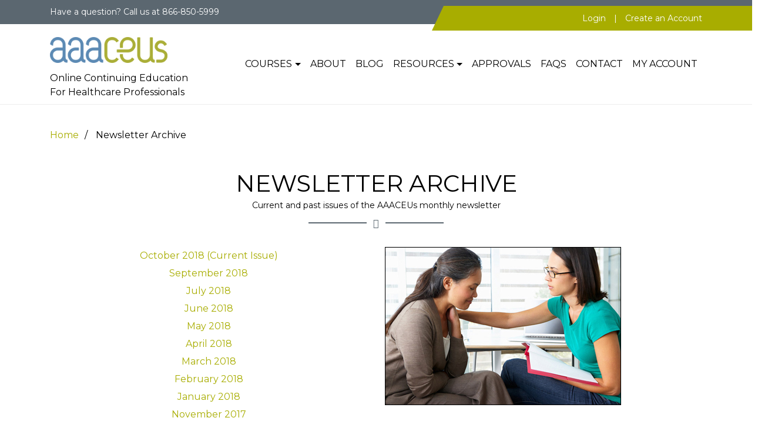

--- FILE ---
content_type: text/html
request_url: https://www.aaaceus.com/newsletter_archive.asp
body_size: 22908
content:


<!doctype html>
<html lang="en">
<head>

<meta name="description" content="Subscribe to our newsletter for the latest in online CEU." />

<title>Online Continuing Education Newsletter Archive - AAACEUs</title>



<!-- Google Tag Manager -->
<script>    (function (w, d, s, l, i) {
  w[l] = w[l] || []; w[l].push({ 'gtm.start':
new Date().getTime(), event: 'gtm.js'
  }); var f = d.getElementsByTagName(s)[0],
j = d.createElement(s), dl = l != 'dataLayer' ? '&l=' + l : ''; j.async = true; j.src =
'https://www.googletagmanager.com/gtm.js?id=' + i + dl; f.parentNode.insertBefore(j, f);
})(window, document, 'script', 'dataLayer', 'GTM-NWSXG58');</script>
<!-- End Google Tag Manager -->

<meta http-equiv="X-UA-Compatible" content="IE=edge">
<meta name="viewport" content="width=device-width, initial-scale=1.0">
<meta charset="utf-8">

<!-- Disable tap highlight on IE -->
<meta name="msapplication-tap-highlight" content="no">

<!-- Add to homescreen for Chrome on Android -->
<meta name="mobile-web-app-capable" content="yes">
<meta name="application-name" content="AAACEUs">
<link rel="icon" sizes="192x192" href="images/icons/android-icon-192x192.png">

<!-- Add to homescreen for Safari on iOS -->
<meta name="apple-mobile-web-app-capable" content="yes">
<meta name="apple-mobile-web-app-status-bar-style" content="black">
<meta name="apple-mobile-web-app-title" content="AAACEUs">
<link rel="apple-touch-icon" href="images/icons/apple-icon.png">

<!-- Tile icon for Win8 (144x144 + tile color) -->
<meta name="msapplication-TileImage" content="images/icon/ms-touch-144x144.png">
<meta name="msapplication-TileColor" content="#5E8AB4">

<link rel="icon" href="images/icons/favicon.ico" type="image/x-icon" />

<!-- Color the status bar on mobile devices -->
<meta name="theme-color" content="#5E8AB4">

<!-- Material Design icons -->
<link rel="stylesheet" href="https://fonts.googleapis.com/icon?family=Montserrat:300,400">

<link rel="stylesheet" href="https://aaaceus.com/main_darker_font.css" />



  <link rel="canonical" href="https://aaaceus.com/newsletter_archive.asp" />



<!-- Bing tracking code  -->
<script>    (function (w, d, t, r, u) { var f, n, i; w[u] = w[u] || [], f = function () { var o = { ti: "5762083" }; o.q = w[u], w[u] = new UET(o), w[u].push("pageLoad") }, n = d.createElement(t), n.src = r, n.async = 1, n.onload = n.onreadystatechange = function () { var s = this.readyState; s && s !== "loaded" && s !== "complete" || (f(), n.onload = n.onreadystatechange = null) }, i = d.getElementsByTagName(t)[0], i.parentNode.insertBefore(n, i) })(window, document, "script", "//bat.bing.com/bat.js", "uetq");</script><noscript><img src="//bat.bing.com/action/0?ti=5762083&Ver=2" alt = "Bing" height="0" width="0" style="display:none; visibility: hidden;" /></noscript>

<!-- Heap tracking -->
<script type="text/javascript">
window.heap = window.heap || [], heap.load = function (e, t) { window.heap.appid = e, window.heap.config = t = t || {}; var r = t.forceSSL || "https:" === document.location.protocol, a = document.createElement("script"); a.type = "text/javascript", a.async = !0, a.src = (r ? "https:" : "http:") + "//cdn.heapanalytics.com/js/heap-" + e + ".js"; var n = document.getElementsByTagName("script")[0]; n.parentNode.insertBefore(a, n); for (var o = function (e) { return function () { heap.push([e].concat(Array.prototype.slice.call(arguments, 0))) } }, p = ["addEventProperties", "addUserProperties", "clearEventProperties", "identify", "removeEventProperty", "setEventProperties", "track", "unsetEventProperty"], c = 0; c < p.length; c++) heap[p[c]] = o(p[c]) };
heap.load("198018151");
</script>

<!-- Facebook Pixel Code -->
<script>
!function(f,b,e,v,n,t,s)
{if(f.fbq)return;n=f.fbq=function(){n.callMethod?
n.callMethod.apply(n,arguments):n.queue.push(arguments)};
if(!f._fbq)f._fbq=n;n.push=n;n.loaded=!0;n.version='2.0';
n.queue=[];t=b.createElement(e);t.async=!0;
t.src=v;s=b.getElementsByTagName(e)[0];
s.parentNode.insertBefore(t,s)}(window,document,'script',
'https://connect.facebook.net/en_US/fbevents.js');

fbq('init', '368203423766042'); 
fbq('track', 'PageView');
</script>
<script src="//www.google.com/recaptcha/api.js"></script>

<noscript>
<img height="1" width="1" 
src="https://www.facebook.com/tr?id=368203423766042&ev=PageView
&noscript=1"/>
</noscript>
<!-- End Facebook Pixel Code -->


<style>

a.greenLink:link { text-decoration: none; color: #A8AD00; } 
a.greenLink:visited { text-decoration: none; color: #A8AD00; }
a.greenLink:hover { color: #5E8AB4; text-decoration: none; }

a.blueLink2:link { text-decoration: none; color:blue; } 
a.blueLink2:visited { text-decoration: none; color:blue; }
a.blueLink2:hover { color: blue; text-decoration:underline; }

a.blackLink:link { text-decoration: none; color: #000; } 
a.blackLink:visited { text-decoration: none; color: #000; }
a.blackLink:hover { color: #A8AD00; text-decoration: none; }

</style>

<script src="https://cdn-na.readspeaker.com/script/13246/webReader/webReader.js?pids=wr" type="text/javascript" id="rs_req_Init"></script>

</head>

<body>

<!-- Google Tag Manager (noscript) -->
<noscript><iframe src="https://www.googletagmanager.com/ns.html?id=GTM-NWSXG58"
height="0" width="0" style="display:none;visibility:hidden"></iframe></noscript>
<!-- End Google Tag Manager (noscript) -->

<nav class="top-bar bg-gray">
<div class="container">
<div class="row">
<div class="col-md-6">
  <div class="inner">
    Have a question? Call us at <span class="phone">866-850-5999</span>
  </div>
</div>
<div class="col-md-6">
  <div class="inner angled text-right">
      
          <a href="https://aaaceus.com/login.asp" class="text-white">Login</a>
          <span class="separator">|</span>
          <a href="https://aaaceus.com/member_registration.asp" class="text-white">Create an Account</a>
      

  </div>
</div>
</div>
</div>
</nav>

<nav class="navbar navbar-toggleable-md">
<div class="container">
<button class="navbar-toggler navbar-toggler-right" type="button" data-toggle="collapse"
      data-target="#mainNavbar" aria-controls="mainNavbar" aria-expanded="false"
      aria-label="Toggle navigation">
<span class="navbar-toggler-icon"></span>
</button>
<div class="left-side">
<a class="navbar-brand" href="https://aaaceus.com/">
  <img src="https://aaaceus.com/images/logo.png" class="logo-img" alt="Continuing education for Case Managers, Rehab Counselors, Disabilty Managers, Nurses and more!"/></a>
<div class="slogan text-dark-gray">Online Continuing Education<br />For Healthcare Professionals</div>
</div>

<div class="collapse navbar-collapse row-reverse" id="mainNavbar">
<ul class="navbar-nav">
  <li class="nav-item dropdown">
    <a class="nav-link dropdown-toggle" href="https://aaaceus.com/course_listing.asp" id="coursesDropdown" data-toggle="dropdown"
       aria-haspopup="true" aria-expanded="false">Courses</a>
    <div class="dropdown-menu" aria-labelledby="coursesDropdown">
      <a class="dropdown-item" href="https://aaaceus.com/course_listing.asp">All Courses</a>
      
          <a class="dropdown-item" href="https://aaaceus.com/featured_course.asp">Featured Course</a>
      
      <a class="dropdown-item" href="https://aaaceus.com/new_course_listing.asp">New Courses</a>
      <a class="dropdown-item" href="https://aaaceus.com/bundled_courses.asp?cat=2">Course Bundles</a>
      <a class="dropdown-item" href="https://aaaceus.com/bundled_courses.asp?cat=5">CCM/CDMS Course Bundles</a>
      <a class="dropdown-item" href="https://aaaceus.com/bundled_courses.asp?cat=3">Addiction Course Bundles</a>
      <a class="dropdown-item" href="https://aaaceus.com/CLCP-Training-Program.asp">CLCP Training Program</a>
      <a class="dropdown-item" href="https://aaaceus.com/MSCC-Training-Program.asp">MSCC Training Program</a>
      <a class="dropdown-item" href="https://aaaceus.com/CMCPS-Training-Program.asp">CMCPS Training Program</a>
      <a class="dropdown-item" href="https://aaaceus.com/subscriptions.asp">Subscriptions</a>
      <a class="dropdown-item" href="https://aaaceus.com/course-packages.asp">Course Packages</a>
      <a class="dropdown-item" href="https://aaaceus.com/course_listing.asp?cert=0&topic=134&kw=&type=0">Pre-Approved Ethics</a>
      <a class="dropdown-item" href="https://aaaceus.com/Homestudy-Courses.asp">Homestudies</a>
      <a class="dropdown-item" href="https://aaaceus.com/HM7000-Case-Management-Essentials.asp">Case Management Essentials</a>
    </div>
  </li>

  <li class="nav-item">
    <a class="nav-link" href="https://aaaceus.com/about_us.asp">About</a>
  </li>
    
  <li class="nav-item">
    <a class="nav-link" href="https://aaaceus.com/blog/">Blog</a>
  </li>

  <li class="nav-item dropdown">
    <a class="nav-link dropdown-toggle" href="https://aaaceus.com/FAQs.asp" id="A1" data-toggle="dropdown"
       aria-haspopup="true" aria-expanded="false">Resources</a>
    <div class="dropdown-menu" aria-labelledby="coursesDropdown">          
      <a class="dropdown-item" href="https://aaaceus.com/group-accounts.asp">Company and Group Accounts</a> 
      <a class="dropdown-item" href="https://aaaceus.com/CLCP-Training-Program.asp">CLCP Training Program</a>    
      <a class="dropdown-item" href="https://aaaceus.com/MSCC-Training-Program.asp">MSCC Training Program</a>         
      <a class="dropdown-item" href="https://aaaceus.com/CMCPS-Training-Program.asp">CMCPS Training Program</a>  
      <a class="dropdown-item" href="https://aaaceus.com/State-Addiction-Counselor-Requirements.asp">State Addiction Counselor Requirements</a>
      <a class="dropdown-item" href="https://aaaceus.com/state_nursing_requirements.asp">State Nursing Requirements</a>
      <a class="dropdown-item" href="https://aaaceus.com/partners.asp">Partners</a>
      <a class="dropdown-item" href="https://aaaceus.com/contact-writers.asp">Jobs</a>
      <a class="dropdown-item" href="https://aaaceus.com/newsletter_archive.asp">Newsletter Archive</a>
      <!-- a class="dropdown-item" href="https://aaaceus.com/about_reader.asp">About Course Audio</!-->
    </div>
  </li>
  
  <li class="nav-item">
    <a class="nav-link" href="https://aaaceus.com/certifications.asp">Approvals</a>
  </li>
    
  <li class="nav-item">
    <a class="nav-link" href="https://aaaceus.com/FAQs.asp">FAQs</a>
  </li>

  <li class="nav-item">
    <a class="nav-link" href="https://aaaceus.com/contact.asp">Contact</a>
  </li>
  <li class="nav-item">
    <a class="nav-link" href="https://aaaceus.com/member_home.asp">My Account</a>
  </li>
</ul>
</div>
</div>
</nav>






<div class="generic ptb-40">
  <div class="container">
    <div class="row">
      <div class="col-sm-12 text-center">
        <div class="breadcrumbs">
          <a href="default.asp">Home</a>
          <span class="current">Newsletter Archive</span>
        </div>

        
        

        <br /><br />
        <h1>Newsletter Archive</h1>
        <div class="subtitle with-detail white"><h5>Current and past issues of the AAACEUs monthly newsletter</h5></div>
      </div>
    </div>

    
      
        
            <div class="row ptb-40">
              <div class="col-sm-12 col-md-6 text-center">
      
                <table border = "0" cellpadding = "3" cellspacing = "0" width = "100%">
        
                    <tr>
                        <td align = "center"><a href = "Newsletters/AAACEUs Newsletter - October 2018.pdf" class = "redLink" target = "_blank">October 2018 (Current Issue)</a></td>
                    </tr>
                    
                    <tr>
                        <td align = "center"><a href = "Newsletters/AAACEUs Newsletter - September 2018.pdf" class = "redLink" target = "_blank">September 2018</a></td>
                    </tr>
                    
                    <tr>
                        <td align = "center"><a href = "Newsletters/AAACEUs Newsletter - July 2018.pdf" class = "redLink" target = "_blank">July 2018</a></td>
                    </tr>
                    
                    <tr>
                        <td align = "center"><a href = "Newsletters/AAACEUs Newsletter - June 2018.pdf" class = "redLink" target = "_blank">June 2018</a></td>
                    </tr>
                    
                    <tr>
                        <td align = "center"><a href = "Newsletters/AAACEUs Newsletter - May 2018.pdf" class = "redLink" target = "_blank">May 2018</a></td>
                    </tr>
                    
                    <tr>
                        <td align = "center"><a href = "Newsletters/AAACEUs Newsletter - April 2018.pdf" class = "redLink" target = "_blank">April 2018</a></td>
                    </tr>
                    
                    <tr>
                        <td align = "center"><a href = "Newsletters/AAACEUs Newsletter - March 2018.pdf" class = "redLink" target = "_blank">March 2018</a></td>
                    </tr>
                    
                    <tr>
                        <td align = "center"><a href = "Newsletters/AAACEUs Newsletter - February 2018.pdf" class = "redLink" target = "_blank">February 2018</a></td>
                    </tr>
                    
                    <tr>
                        <td align = "center"><a href = "Newsletters/AAACEUs Newsletter - January 2018.pdf" class = "redLink" target = "_blank">January 2018</a></td>
                    </tr>

                    <tr>
                        <td align = "center"><a href = "Newsletters/AAACEUs Newsletter - November 2017.pdf" class = "redLink" target = "_blank">November 2017</a></td>
                    </tr>
                    <tr>
                        <td align = "center"><a href = "Newsletters/AAACEUs Newsletter - October 2017.pdf" class = "redLink" target = "_blank">October 2017</a></td>
                    </tr>
                    <tr>
                        <td align = "center"><a href = "Newsletters/AAACEUs Newsletter - September 2017.pdf" class = "redLink" target = "_blank">September 2017</a></td>
                    </tr>
                    <tr>
                        <td align = "center"><a href = "Newsletters/AAACEUs Newsletter - August 2017.pdf" class = "redLink" target = "_blank">August 2017</a></td>
                    </tr>
                    <tr>
                        <td align = "center"><a href = "Newsletters/AAACEUs Newsletter - July 2017.pdf" class = "redLink" target = "_blank">July 2017</a></td>
                    </tr>
                    <tr>
                        <td align = "center"><a href = "Newsletters/AAACEUs Newsletter - June 2017.pdf" class = "redLink" target = "_blank">June 2017</a></td>
                    </tr>
                    <tr>
                        <td align = "center"><a href = "Newsletters/AAACEUs Newsletter - May 2017.pdf" class = "redLink" target = "_blank">May 2017</a></td>
                    </tr>
                    <tr>
                        <td align = "center"><a href = "Newsletters/AAACEUs Newsletter - April 2017.pdf" class = "redLink" target = "_blank">April 2017</a></td>
                    </tr>
                    <tr>
                        <td align = "center"><a href = "Newsletters/AAACEUs Newsletter - March 2017.pdf" class = "redLink"  target = "_blank">March 2017</a></td>
                    </tr>
                    <tr>
                        <td align = "center"><a href = "Newsletters/AAACEUs Newsletter - February 2017.pdf" class = "redLink"  target = "_blank">February 2017</a></td>
                    </tr>
                </table>
              </div>
              <div class="col-sm-12 col-md-6">
                <img src = "images/rotating_images/ceu_nurse19.jpg" alt = "Medical professional taking course from AAACEUs" border = "1"/>
              </div>
            </div>


        
     
    
  </div>
</div>




<style>
  .g-recaptcha {
    transform:scale(0.77);
    -webkit-transform:scale(0.77);
    transform-origin:0 0;
    -webkit-transform-origin:0 0;
    margin: 0 auto; 
  }
  .recaptcha-wrapper {
  transform: scale(0.75);        
  transform-origin: center center;   
  display: inline-block;        
  background-color: transparent; 
   filter: brightness(0.9);
  padding: 4px 0;  
}
</style>

<footer>
    <div class="links text-white">
     <div class="container-fluid mx-md-5">
    <div class="row">



      <div class="col-sm-4 text-center ">
        <h5 style = "color:White; margin-top:10px;"><em>Sign up for the Latest on CEUs</em></h5>
        <div style ="font-size:14px; color:White; text-align:center;"><em>Or <a href = "https://aaaceus.com/member_registration.asp" style ="text-decoration:underline; color:#e6ec68;">create an account</a> now</em></div>
      </div>
      <div class="col-md-8 col-12 px-2">
        <form action="https://aaaceus.com/Process_email_submission.asp"  method="post" id="mc-embedded-subscribe-form2" name="mc-embedded-subscribe-form2" class="form-inline row align-items-center ">
    
          <div class="input-group col-md-8 col-12">            
            <input class="form-control" name="EMAIL" id="mce-EMAIL" type="email" placeholder="Email address" required />
            &#160 
            <input class="form-control" name="FNAME" id="mce-FNAME" type="text" placeholder="First name" required />
            &#160 
            <button class="btn btn-secondary form-control" type="submit">SEND ME UPDATES</button>

            <div id="mce-responses" class="clear">
                <div class="response" id="mce-error-response" style="display:none"></div>
                <div class="response" id="mce-success-response" style="display:none"></div>
            </div>    <!-- real people should not fill this in and expect good things - do not remove this or risk form bot signups-->
            <div style="position: absolute; left: -5000px;" aria-hidden="true">
            <input type="hidden" name="redirectUrl" value="/newsletter_archive.asp">
            <input type="text" name="b_c7a6c81a35bd2edd21a5536de_8fb1f36750" tabindex="-1" value=""></div>
            
          </div>
             <div class="col-md-4 col-12  align-items-center">
           <div class="recaptcha-wrapper">
                <div class="g-recaptcha " data-theme="dark" data-size="normal" data-sitekey="6LdgBd0qAAAAAMywqDAl12o_xIBRZ2IvivLXtsPd"></div>
            </div>
                        
                        <div  align = "left" class = "text-danger text-bold"></div>
                        
                        </div>
        </form>
      </div>
    </div>
  </div>
    </div>
        

  <div class="links text-white">
    <div class="container">
      <div class="row">
        <div class="col-md-4">
          <img class="mb-20" src="https://www.aaaceus.com/images/logo.png" alt = "AAACEUs.com"/>
          <p>Trusted online provider of high quality continuing education for Case Managers, Rehab Counselors,
            Disability Managers, Addiction Counselors, Substance Use Counselors, Alcohol Counselors, Nurses and more!</p>
          <a href="https://www.facebook.com/AAACEUs" target="_new"><i class="fa fa-facebook-square fa-2x" aria-hidden="true"></i></a>
        </div>
        <div class="col-md-4">
          <h3>Get in touch</h3>
          <p><i class="fa fa-phone" aria-hidden="true"></i> <a href="tel:8668505999" rel="nofollow"> 866-850-5999</a></p>
          <p><i class="fa fa-envelope" aria-hidden="true"></i> <a href="mailto:customer.service@aaaceus.com">customer.service@aaaceus.com</a></p>
          <p><i class="fa fa-globe" aria-hidden="true"></i>
          <address>12081 W. Alameda Pkwy<br/>Unit 426, Lakewood, CO 80228</address>
          </p>
          <div class="text-center">
            <img src="https://www.aaaceus.com/images/co-company.png" alt="Denver, Colorado Company" />
            &#160 &#160 &#160 &#160 &#160 &#160 &#160 &#160 &#160 &#160 &#160 
            <a href="https://heapanalytics.com/?utm_source=badge" rel="nofollow"><img style="width:108px;height:41px" src="//heapanalytics.com/img/badgeLight.png" alt="Heap | Mobile and Web Analytics" /></a>
          </div>
        </div>
        <div class="col-md-4">
          <h3>Useful Links</h3>
          <ul class="no-bullets">
            <li><a href="https://www.aaaceus.com/member_registration.asp">Registration</a></li>
            <li><a href="https://www.aaaceus.com/contact.asp">Contact Us</a></li>
            <li><a href="https://www.aaaceus.com/security_info.asp">Security Info</a></li>
            <li><a href="https://www.aaaceus.com/privacy_policy.asp">Privacy Policy</a></li>
            <li><a href="https://www.aaaceus.com/terms_of_use.asp">Terms of Use</a></li>
          </ul>
        </div>
      </div>
    </div>
  </div>
  <div class="copyright bg-green text-center text-white">
    Copyright &copy;2025 AAACEUs<strong>&#8482;</strong> All rights reserved.
  </div>
</footer>

<!-- build:js scripts/main.min.js -->
<script src="main.js"></script>
<!-- endbuild -->

<script>
  (function (i, s, o, g, r, a, m) {
    i['GoogleAnalyticsObject'] = r;
    i[r] = i[r] || function () {
        (i[r].q = i[r].q || []).push(arguments)
      }, i[r].l = 1 * new Date();
    a = s.createElement(o),
      m = s.getElementsByTagName(o)[0];
    a.async = 1;
    a.src = g;
    m.parentNode.insertBefore(a, m)
  })(window, document, 'script', 'https://www.google-analytics.com/analytics.js', 'ga');
  ga('create', 'UA-1435126-7', 'auto');
  ga('send', 'pageview');
</script>

<!-- begin olark code -->
<script type="text/javascript" async>    ; (function (o, l, a, r, k, y) { if (o.olark) return; r = "script"; y = l.createElement(r); r = l.getElementsByTagName(r)[0]; y.async = 1; y.src = "//" + a; r.parentNode.insertBefore(y, r); y = o.olark = function () { k.s.push(arguments); k.t.push(+new Date) }; y.extend = function (i, j) { y("extend", i, j) }; y.identify = function (i) { y("identify", k.i = i) }; y.configure = function (i, j) { y("configure", i, j); k.c[i] = j }; k = y._ = { s: [], t: [+new Date], c: {}, l: a }; })(window, document, "static.olark.com/jsclient/loader.js");
    /* custom configuration goes here (www.olark.com/documentation) */
    olark.identify('9370-895-10-7282');</script>
<!-- end olark code -->


<!-- Begin Mail Chimp email collector code -->
    
        <script type="text/javascript" src="https://a.optmnstr.com/app/js/api.min.js" data-account="1887" data-user="5130" async></script>
    

<!-- End  Mail Chimp Active Forms -->

</body>
</html>












--- FILE ---
content_type: text/html; charset=utf-8
request_url: https://www.google.com/recaptcha/api2/anchor?ar=1&k=6LdgBd0qAAAAAMywqDAl12o_xIBRZ2IvivLXtsPd&co=aHR0cHM6Ly93d3cuYWFhY2V1cy5jb206NDQz&hl=en&v=TkacYOdEJbdB_JjX802TMer9&theme=dark&size=normal&anchor-ms=20000&execute-ms=15000&cb=cppozoozbypt
body_size: 46361
content:
<!DOCTYPE HTML><html dir="ltr" lang="en"><head><meta http-equiv="Content-Type" content="text/html; charset=UTF-8">
<meta http-equiv="X-UA-Compatible" content="IE=edge">
<title>reCAPTCHA</title>
<style type="text/css">
/* cyrillic-ext */
@font-face {
  font-family: 'Roboto';
  font-style: normal;
  font-weight: 400;
  src: url(//fonts.gstatic.com/s/roboto/v18/KFOmCnqEu92Fr1Mu72xKKTU1Kvnz.woff2) format('woff2');
  unicode-range: U+0460-052F, U+1C80-1C8A, U+20B4, U+2DE0-2DFF, U+A640-A69F, U+FE2E-FE2F;
}
/* cyrillic */
@font-face {
  font-family: 'Roboto';
  font-style: normal;
  font-weight: 400;
  src: url(//fonts.gstatic.com/s/roboto/v18/KFOmCnqEu92Fr1Mu5mxKKTU1Kvnz.woff2) format('woff2');
  unicode-range: U+0301, U+0400-045F, U+0490-0491, U+04B0-04B1, U+2116;
}
/* greek-ext */
@font-face {
  font-family: 'Roboto';
  font-style: normal;
  font-weight: 400;
  src: url(//fonts.gstatic.com/s/roboto/v18/KFOmCnqEu92Fr1Mu7mxKKTU1Kvnz.woff2) format('woff2');
  unicode-range: U+1F00-1FFF;
}
/* greek */
@font-face {
  font-family: 'Roboto';
  font-style: normal;
  font-weight: 400;
  src: url(//fonts.gstatic.com/s/roboto/v18/KFOmCnqEu92Fr1Mu4WxKKTU1Kvnz.woff2) format('woff2');
  unicode-range: U+0370-0377, U+037A-037F, U+0384-038A, U+038C, U+038E-03A1, U+03A3-03FF;
}
/* vietnamese */
@font-face {
  font-family: 'Roboto';
  font-style: normal;
  font-weight: 400;
  src: url(//fonts.gstatic.com/s/roboto/v18/KFOmCnqEu92Fr1Mu7WxKKTU1Kvnz.woff2) format('woff2');
  unicode-range: U+0102-0103, U+0110-0111, U+0128-0129, U+0168-0169, U+01A0-01A1, U+01AF-01B0, U+0300-0301, U+0303-0304, U+0308-0309, U+0323, U+0329, U+1EA0-1EF9, U+20AB;
}
/* latin-ext */
@font-face {
  font-family: 'Roboto';
  font-style: normal;
  font-weight: 400;
  src: url(//fonts.gstatic.com/s/roboto/v18/KFOmCnqEu92Fr1Mu7GxKKTU1Kvnz.woff2) format('woff2');
  unicode-range: U+0100-02BA, U+02BD-02C5, U+02C7-02CC, U+02CE-02D7, U+02DD-02FF, U+0304, U+0308, U+0329, U+1D00-1DBF, U+1E00-1E9F, U+1EF2-1EFF, U+2020, U+20A0-20AB, U+20AD-20C0, U+2113, U+2C60-2C7F, U+A720-A7FF;
}
/* latin */
@font-face {
  font-family: 'Roboto';
  font-style: normal;
  font-weight: 400;
  src: url(//fonts.gstatic.com/s/roboto/v18/KFOmCnqEu92Fr1Mu4mxKKTU1Kg.woff2) format('woff2');
  unicode-range: U+0000-00FF, U+0131, U+0152-0153, U+02BB-02BC, U+02C6, U+02DA, U+02DC, U+0304, U+0308, U+0329, U+2000-206F, U+20AC, U+2122, U+2191, U+2193, U+2212, U+2215, U+FEFF, U+FFFD;
}
/* cyrillic-ext */
@font-face {
  font-family: 'Roboto';
  font-style: normal;
  font-weight: 500;
  src: url(//fonts.gstatic.com/s/roboto/v18/KFOlCnqEu92Fr1MmEU9fCRc4AMP6lbBP.woff2) format('woff2');
  unicode-range: U+0460-052F, U+1C80-1C8A, U+20B4, U+2DE0-2DFF, U+A640-A69F, U+FE2E-FE2F;
}
/* cyrillic */
@font-face {
  font-family: 'Roboto';
  font-style: normal;
  font-weight: 500;
  src: url(//fonts.gstatic.com/s/roboto/v18/KFOlCnqEu92Fr1MmEU9fABc4AMP6lbBP.woff2) format('woff2');
  unicode-range: U+0301, U+0400-045F, U+0490-0491, U+04B0-04B1, U+2116;
}
/* greek-ext */
@font-face {
  font-family: 'Roboto';
  font-style: normal;
  font-weight: 500;
  src: url(//fonts.gstatic.com/s/roboto/v18/KFOlCnqEu92Fr1MmEU9fCBc4AMP6lbBP.woff2) format('woff2');
  unicode-range: U+1F00-1FFF;
}
/* greek */
@font-face {
  font-family: 'Roboto';
  font-style: normal;
  font-weight: 500;
  src: url(//fonts.gstatic.com/s/roboto/v18/KFOlCnqEu92Fr1MmEU9fBxc4AMP6lbBP.woff2) format('woff2');
  unicode-range: U+0370-0377, U+037A-037F, U+0384-038A, U+038C, U+038E-03A1, U+03A3-03FF;
}
/* vietnamese */
@font-face {
  font-family: 'Roboto';
  font-style: normal;
  font-weight: 500;
  src: url(//fonts.gstatic.com/s/roboto/v18/KFOlCnqEu92Fr1MmEU9fCxc4AMP6lbBP.woff2) format('woff2');
  unicode-range: U+0102-0103, U+0110-0111, U+0128-0129, U+0168-0169, U+01A0-01A1, U+01AF-01B0, U+0300-0301, U+0303-0304, U+0308-0309, U+0323, U+0329, U+1EA0-1EF9, U+20AB;
}
/* latin-ext */
@font-face {
  font-family: 'Roboto';
  font-style: normal;
  font-weight: 500;
  src: url(//fonts.gstatic.com/s/roboto/v18/KFOlCnqEu92Fr1MmEU9fChc4AMP6lbBP.woff2) format('woff2');
  unicode-range: U+0100-02BA, U+02BD-02C5, U+02C7-02CC, U+02CE-02D7, U+02DD-02FF, U+0304, U+0308, U+0329, U+1D00-1DBF, U+1E00-1E9F, U+1EF2-1EFF, U+2020, U+20A0-20AB, U+20AD-20C0, U+2113, U+2C60-2C7F, U+A720-A7FF;
}
/* latin */
@font-face {
  font-family: 'Roboto';
  font-style: normal;
  font-weight: 500;
  src: url(//fonts.gstatic.com/s/roboto/v18/KFOlCnqEu92Fr1MmEU9fBBc4AMP6lQ.woff2) format('woff2');
  unicode-range: U+0000-00FF, U+0131, U+0152-0153, U+02BB-02BC, U+02C6, U+02DA, U+02DC, U+0304, U+0308, U+0329, U+2000-206F, U+20AC, U+2122, U+2191, U+2193, U+2212, U+2215, U+FEFF, U+FFFD;
}
/* cyrillic-ext */
@font-face {
  font-family: 'Roboto';
  font-style: normal;
  font-weight: 900;
  src: url(//fonts.gstatic.com/s/roboto/v18/KFOlCnqEu92Fr1MmYUtfCRc4AMP6lbBP.woff2) format('woff2');
  unicode-range: U+0460-052F, U+1C80-1C8A, U+20B4, U+2DE0-2DFF, U+A640-A69F, U+FE2E-FE2F;
}
/* cyrillic */
@font-face {
  font-family: 'Roboto';
  font-style: normal;
  font-weight: 900;
  src: url(//fonts.gstatic.com/s/roboto/v18/KFOlCnqEu92Fr1MmYUtfABc4AMP6lbBP.woff2) format('woff2');
  unicode-range: U+0301, U+0400-045F, U+0490-0491, U+04B0-04B1, U+2116;
}
/* greek-ext */
@font-face {
  font-family: 'Roboto';
  font-style: normal;
  font-weight: 900;
  src: url(//fonts.gstatic.com/s/roboto/v18/KFOlCnqEu92Fr1MmYUtfCBc4AMP6lbBP.woff2) format('woff2');
  unicode-range: U+1F00-1FFF;
}
/* greek */
@font-face {
  font-family: 'Roboto';
  font-style: normal;
  font-weight: 900;
  src: url(//fonts.gstatic.com/s/roboto/v18/KFOlCnqEu92Fr1MmYUtfBxc4AMP6lbBP.woff2) format('woff2');
  unicode-range: U+0370-0377, U+037A-037F, U+0384-038A, U+038C, U+038E-03A1, U+03A3-03FF;
}
/* vietnamese */
@font-face {
  font-family: 'Roboto';
  font-style: normal;
  font-weight: 900;
  src: url(//fonts.gstatic.com/s/roboto/v18/KFOlCnqEu92Fr1MmYUtfCxc4AMP6lbBP.woff2) format('woff2');
  unicode-range: U+0102-0103, U+0110-0111, U+0128-0129, U+0168-0169, U+01A0-01A1, U+01AF-01B0, U+0300-0301, U+0303-0304, U+0308-0309, U+0323, U+0329, U+1EA0-1EF9, U+20AB;
}
/* latin-ext */
@font-face {
  font-family: 'Roboto';
  font-style: normal;
  font-weight: 900;
  src: url(//fonts.gstatic.com/s/roboto/v18/KFOlCnqEu92Fr1MmYUtfChc4AMP6lbBP.woff2) format('woff2');
  unicode-range: U+0100-02BA, U+02BD-02C5, U+02C7-02CC, U+02CE-02D7, U+02DD-02FF, U+0304, U+0308, U+0329, U+1D00-1DBF, U+1E00-1E9F, U+1EF2-1EFF, U+2020, U+20A0-20AB, U+20AD-20C0, U+2113, U+2C60-2C7F, U+A720-A7FF;
}
/* latin */
@font-face {
  font-family: 'Roboto';
  font-style: normal;
  font-weight: 900;
  src: url(//fonts.gstatic.com/s/roboto/v18/KFOlCnqEu92Fr1MmYUtfBBc4AMP6lQ.woff2) format('woff2');
  unicode-range: U+0000-00FF, U+0131, U+0152-0153, U+02BB-02BC, U+02C6, U+02DA, U+02DC, U+0304, U+0308, U+0329, U+2000-206F, U+20AC, U+2122, U+2191, U+2193, U+2212, U+2215, U+FEFF, U+FFFD;
}

</style>
<link rel="stylesheet" type="text/css" href="https://www.gstatic.com/recaptcha/releases/TkacYOdEJbdB_JjX802TMer9/styles__ltr.css">
<script nonce="BPZcGcRxjpCZ1R5R2Q4Mcg" type="text/javascript">window['__recaptcha_api'] = 'https://www.google.com/recaptcha/api2/';</script>
<script type="text/javascript" src="https://www.gstatic.com/recaptcha/releases/TkacYOdEJbdB_JjX802TMer9/recaptcha__en.js" nonce="BPZcGcRxjpCZ1R5R2Q4Mcg">
      
    </script></head>
<body><div id="rc-anchor-alert" class="rc-anchor-alert"></div>
<input type="hidden" id="recaptcha-token" value="[base64]">
<script type="text/javascript" nonce="BPZcGcRxjpCZ1R5R2Q4Mcg">
      recaptcha.anchor.Main.init("[\x22ainput\x22,[\x22bgdata\x22,\x22\x22,\[base64]/[base64]/[base64]/[base64]/[base64]/[base64]/[base64]/[base64]/[base64]/[base64]/[base64]/[base64]/[base64]/[base64]/[base64]\\u003d\\u003d\x22,\[base64]\\u003d\\u003d\x22,\x22wqlMwr1mwoFkw4R5N8KRJRvCosOcw7zCucKsYnhHwrNpWDtjw5vDvnPCu0IrTsOuMEPDqn7DncKKwp7DuiITw4DChMKZw68kRMKFwr/DjjfDkk7DjD0EwrTDvVTDnW8ECMOlDsK7wq3Dqz3DjgHDg8Kfwq8WwpVPCsO1w4wGw7sAXsKKwqgsJMOmWm1ZA8O2I8OlSQ55w6EJwrbCrsOWwqRrwpPCnivDpSdccRzCqS/DgMK2w498wpvDnAvCuC0ywr3Cq8Kdw6DClBwNwoLDmmjCjcKzYsK4w6nDjcK4wqHDmEIPwoJHwp3CmcOYBcKIwpfCryA8BA5tRsK7wrNSThMuwphVWcKVw7HCsMOMIxXDncOxYsKKU8KkGVUgwrTCg8KuelPCocKTIk7CnMKib8KfwqA8aAfClMK5wobDm8OORsK/w4MIw453PxkON1Jbw7jCq8OGQ0JNPcOOw47ClsOgwop7wonDmk5zMcKFw7Z/IRDCosKtw7XDo2XDpgnDvsKsw6dfZw1pw4U4w4fDjcK2w7NLwozDgRgrwozCjsOcNEd5wq9Dw7cNw4cCwr8hFcOvw41qfFQnFXTCm1YUFEk4wp7Ct0FmBnHDgQjDq8KfKMO2QVvCv3p/[base64]/Ci8K5LcKnIivDrHcYAzDDncO7VlFgbMKMInPDo8KWOsKTdQfDmHYaw6zDrcO7EcOrwqrDlAbClsKQVkfCv3NHw7dzwolYwotkY8OSC1AJTjY9w6IcJgzDj8KAT8O+wpHDgsK7wqd8BSPDtXzDv1dzRhXDo8OnNsKywqc/esKuPcKtb8KGwpMubTkbSR3Ck8KRw5YOwqXCkcKhwoIxwqVYw4RbEsK8w6cgVcKGw6QlCVPDowdAJAzCq1XCsxQ8w7/[base64]/CrCHCu3PDuVtdI8KWEMK7wprDmyPDn1fDocKmbiLDpcKQJcOgwrrDo8KbUcO8McKewoctCXEbw7/DilXCncKTw4XCuy3Ck2nDjQpow43Cl8OPwoAhYcOSw5/ChQPDssOhLirDn8O5woEPWRB0FcKLE2p7w5kMRcOjw57ClMKoGcKzw6DDkMK7wp3CtClDwplCwokHw6LCisODbzfCmH3CgMO0UQskwrJfwpdQHcKWYDNnwrbCpcOAw5s+DjglR8KwX8KKUMK/SAI+w4dAw5V3TMKZecK3AcOHUMO+w5JZw6TCssKjw7/[base64]/w5PDm8OBwohUeMOGSMKDw4rDhsKWwpHCnz1MYcKLFzUFPcK1w5UlZcKCC8KSw5HCqsKdUj1za3vDrsOwYsKbFlAobHbDgsOrGGFMHFgWwoEww7sFAMOzwqlHw7nDtgJmZHrCgsKlw4ERw6UIIi84w6HDt8KfMMKyUifCnsO6w4rCmsKGw6jCm8KCwq/CnX3Dl8KFwoh+w77Cp8KiVFvCsBsObcKMwr/[base64]/Cg34kwqQsCsOzw45VwqFVM1J/LTMYw5IlBsK/w4/DswA/[base64]/wp5twr7CsMK+woPCucKlwoQgwozClMO5wrfDmVjDukFuBSdLNhF1w4oLAcO9w7xPwrbDtFI3IU7CiHgEw7M1wq1Hw5PChhPCh1NFw7XCuVZhwojCggzCjFthwp8Fw4Eow6E7Xl7CgcKuUsO4wpDCkcO/wqIPw7Z8dApfVTJJB3TDqQxDIsOtwqfDiAs5I1nDrRY/G8O3w5LDmcOmScOkw49iwqgbwpvClQVOw4lTFx1pUj5dMMOaDMKMwq16wq/[base64]/[base64]/Cg8KSPcKVA03DngAtwqR8wpzDssKrT2tywo/DsMKUAzHDh8KNw7HDpWXDqcKXw4UAAcKVw5cYYwnDnMKswrPDmxTCvjXDu8OoAyXCjMOBGVrCs8K7wo8ZwqzChjd6wq/CrxrDkDbDmcOcw5bDims+w4vDnMKewqXDvizCoMK3w43DncOQM8K8BA0ZNMOmQkR1b1llw6ZTw4LDujfCk3/[base64]/Dmlddw6Rywp3Di8OswpM6HMKFwonDlMKJw4wVJcKkUcK9AV/CvQfCgsKtw5JDd8OcF8Kdw4s1dsKdw4PDkAQlw63Dr3zDpFoaSRFvwrt2bMKwwq7Cv0/Dh8KEwpvDsSkBBMKBGcK9DFLDijnCtT4FByTCgF94KsOsFg/DosOJwoBREXPClW/[base64]/[base64]/CucOyBXrDlTV2QsKVw5NSecOHw6vDu00uw6XCh8KxHSF+wrQYSsKpEcKawp5nFGfDn1toMcOfKQzCtMKPB8KyQELDrkjDt8OvWlMJw6BVw63CizHCgBHCjjXDh8Oawo3CqMOBOcOcw7BiA8OYw6Quwp80Y8OuGy/CugwPwrDDu8KSw4/[base64]/CpCNAw63Ci8Odw5vDvMKOwrjCu8KNScODX8OjwrosUcKww7ZYNsOUw6zCi8KJTcOHwr8eAMKSwrdkwpTDjsKgNMORCn/DiAQhSsKcw581wopuw655w5FVwr/CpwAdVsKlJsKdwoM9wrbDsMOIAMKwOzjDh8Kxw7/CncKlwocQMMK9w4bDiD4sHcKLwp8MclAXQcO6wpIRSAB3w4o+wqJrw57Dh8KXw5M0w41Hw67DhwFfTMKTw4PCvcKzw4/DqRTCl8KFN2oHwoQaKMOYwrINCHrDiFbCtX0rwoDDlADDk1PCocKAb8KSwpUbwqLDiX3ComTCocKMGCjDqsOIUsKdwoXDrmt3KF3Ci8O7RwPCj1h+w6nDlsKWT1/DssOUwqEowqsEDMKNK8KoSi/[base64]/[base64]/w71rRhzCiyLCpBDCp1MQWhXCm3vDisOMdGkFw4xgwpLChF91ZjgCU8KLHSfClcOBYsOFw5BIRsOvw7Ebw4zDlcOXw4cyw41Xw68of8KWw4saNVjDtjJEw4waw4jCnMOEGT4yasOnOgnDqELCsylqETUzwpJXw57ChkLDhC/Dl1ZVwoXCrlvDsUdswrIBwr3CuijDosK6w4EfLGQVF8K2w4/CoMOSw7jDs8KFwqzDo114fMKgw4Mjw73DjcKoclNGwofDoXYPXcKIw73CosOVDMOFwostA8OfJsK3b3V3wpEARsOQw7TDv03CisOjXX4rZT4Xw5PDhRITwobDsRhae8Kewq0vF8OGwpnDrUvDvsKCw7fCr2w9CC/Dp8KnFWnDinB6FjjDhcOjw5PDgMOww7HCkAjCncK9ODzDocKawpxIwrbCpDtXwpgbB8KmI8K7wpDDm8O6XX5cw7vDhSZMfiBWcMKEw5hjb8OHwrfDmGXCnB42VMKTEx3CgMKqwo3DoMK0w7rDvh5GJjUGbXhyEMOkwqtpXnTCj8KtJcKePGfDkk/DognCicOjwqjClybDtMKAwqXCl8OhHsOsLsOkKhPChGA5dcKZw43DjMOywq7DhsKFw7l4wqJxw5XDhMKxXcKnwpLCnFfDucOYeUzDhcObwr0CPjbCo8K4D8OmAsKdw5/CssKbfFHCjwzCusKnw7Uowotlw7N1eUkDERo2wrjCmQHDvglkX2hRw4sydDctBcOlFH1Pw64HEyNYwq8XdMKTXsKMeH/DrmDDjMKrw43Dv0fCo8OHOQ0OM2jCicK1w5bDocKnZcOnOcOKw7LCh0TDvcKWKBTCo8K+I8KqwqXDusO9EhjDngnDv3/DgMOyYcOvZMO/BcOtw40FPsOqwq3CrcOIVW3CsAwgwrXCvEA6wqp8w5vDvMKAw4AAA8OPwpnDv2LDsVjDmsKgMGdmf8O7w7rDjsKFG0Vzw43Cq8K1wqd/PcOQw6PDoXB0w7/DgAcYwpzDuxthwrt4HcKYwo55w7RvdsK8bkjCu3ZFccK2w5/[base64]/CvsKYwqXDqcOTwpfDlcKNw58Dw4BZR8KQw6fCuwElc2s8w48NKMKowqbCp8Ktw49cwr/[base64]/CgsKmw5E9GMK/IF7DpChRDHlcOsKkw5l6LSnDlUrCuT1zEHJ6FjfDiMOyw5zCoHDCkRQnaxogwqUjClA4wqzChcKEwqxFw7Fdw4nDlMKmw7UQw4YZw77DsCvCsSLCosKCwrHDuBHCtXzDksO5w4Ytwo1pwppeEMOkwr/[base64]/DkRLCucKrwqPDvMOdYMOewrXCpcO9aGvCvWbDoAjCncOXwoUEwrHDoS8Ew7R8wrJfL8K4w4/CsgHDgMOWYcOCBWFTOMOPRjvCnMOvTiJleMOCC8KHw5Ibw4zDjkU/[base64]/[base64]/[base64]/w6QywoUCE8KuwpkrPcK9wrXCjMKFBcKhfQJ2w4LCt8KdDTJyX3HCg8KTw7zCiyfDhz7Dt8KYMhjDi8OWwrLCig0AM8Omw745CVEbYsOpwr3DqA3DsFUqw5cIesKmEWVBwpnCocOXaydjRRbCs8OJI1rDm3HCgMKPdMKHUGkAwqhsdMK6wq/[base64]/Ci8O9LV1Uwr/CpMKJCcOdVFrDulrDsTJHFDHDvsKgAcKYUMOnw77DtlzDoUtlw6fDl3bCucKBw7RjC8OXw7JMwockwr/Dt8OGw5jDjMKZIcOCPRIsL8KuOVwnY8Klw7TDrjnDiMOOw6DCkcKcKmXCrk0teMOhbCvCv8OJY8OQG3/Dp8OufcOnFsKfwr7DohwmwoY0wobDj8O/wpNoYD3DnMO0w5IvGw1tw5ZlDMO2IwrDq8OFS1J6w6PCgVINLMOienbDoMOZw4DCjBvCoGbDs8O1w7bCpRdWZcOtQUXCiE/Cg8Ksw41Ow6rDvsOywrFUC0vDtHwCwo0DE8OlV3ZuWMKYwqVPWMO+wprDv8KKE3HCoMOlw6/CoAfDl8Kww5HDgcKQwqkkwrdgaGZXw7DCjlddNsKUw77CmcO1bcO8w5fDksKEwqJLQnBIFcKoNsK8w54VJsO3Y8KVGMOwwpLDr1DCuC/[base64]/CMKUwpLDrcOIBWnCrsKDaAcTw5UFAxzCoMO0VsKiwonDo8KawrnDijYDwpjCu8KzwrRIw6DCsWjDmMOOwozCjsOAwrE6OGbCpUR3LcO7XcKxdcKuMcO6WcKrw7NACTjCosKsaMOoZSdsAcK3w44Xw6/Cg8K3wqAyw7XDnMO5w6/[base64]/DvknDgFQ+w59TbwLDpsK2LMOYw7nDqwVVaitVWcKUZ8KrMD/DrcOPB8KTw60cfMKhwogMYsKHwq0nYmXDm8Olw63CgcOpw5cacyAXwrfDggAqCmPCuD97woZ7wqLDgkRRwoUVNX13w4I8wqXDu8K/[base64]/wp5He8OXw48uwoRzw7jDv13DsjXCnMKASj4Rw6nCh3Rew5bDm8OAw7cQw5ICHsOqwq10DsKAw59HwonDjMOHG8KWw7XDtcKVQsKnKcO4TsOXCnHCrzbDsxJ0w5XCjhtjCFjCg8OGM8Onw415wpIabMKlwofDt8KiQSnDtjNTw5/DmBvDuHMNwoRbw77ClX8GSyM5w4PDs1tIw5jDuMKjw4MAwpMXw5TDmcKcfSgzJlXDhldwScOXYsOaSVTCjMOTaXhcw7nDtcO/w7bCpHnDt8KbYVIIw4t3wrPCoWzDmMO5w4HChsKXwrbDo8Oxwp9CbsKIIGFnwoc3e1ZLw5IRwp7CqMKdw61HTcKUbMOaHsK+LEzDm1HDvEB+w6LCjcOFWCUGT2rDryARIWHCrMObSXHCtHrDqH/Cgilew6ZoLzfCv8K3GsKmw5jCgsO2w4DCo2IwLMKubBfDlMKWw4zCuxTCghnCqMO8asOGSsKaw7FbwqbDqQhuA0ZAw6Z5w45PIHIjRFl/wpA1w6Fcw5vCgVgLJy7ChsKtw7xWw5Uaw6rCj8KxwqfDn8KdSMOWKTh1w6EDw7gVw5czw7Q2wq3DpD7CvHfClcOxw6lhPUd+wrzDj8KxcMOjeUI3wrdCIA0Rb8OgYh1DG8OXIcORw6/DnMKJGEjCi8KjTy9oUTx2w4/Cnw7Do3HDj3sjQsKAVnTCk21BbcKfD8KMPcOJw6LDlsK/GmhFw4rCicOTw4kvdT10AUTCpT9Pw77Cp8Kdf0PCjz9jFg7Cv3zDn8KCGSA4LBLDtE52wrYiwrvCg8OPwrXDuHzDr8K6BsOlw7bCvxsvw6DCpHTCulY0egrCoip+w7ADNMO0wr4Mw6pFw6srwoUQw64XPMKIw4ovw7nDthMGFxPCtcKWc8O5OsKew40YP8OXOy/CpgY5wrnCiS7DkkZlwqEdw44jOTQ3JjnDhAXDpMOXL8OORynDrsKbw41lDjhWwqHCpcKORAfDuhdlw4fDqsKYwpPDkcK2RsKOXmVSbzN0wo0qwodmw7VXwobCmWzDpXfDgQZvwp/DklA7wpp1bFNEw7TClTbCqsOKJhhoDFbDp1bCscKaFFXClMO/[base64]/CpcO0wq7DmBo/fyzCs0EhwpLDjkHDjyx0wqgmaMK4wqbDqcOAw4/DlMOvBWXCng8+w77CrsOMJcOzw4cZw5/[base64]/DkVXDksO9RhwcSMKIw5Bnw5fDrALDrsOBDcKMdB3Du1LDtsKpPcKfKUkQwrksc8ONwpYOCMO1DSMgwpzCmMO+wrtCwpglaG7DkEgiwqHDm8KUwq7DvsKgwqF2NgbCnsKuA3ENwrTDrsKWGDIQJ8OFwqvCglDDo8O2WGYgwrjCssKPF8OBYW7CssOzw4/Dn8K1w6vDimxfw7p6QjoIw4QPeBYvO1fDmMOpKUHDqk7DgWvDhsOcGmvDn8KgGBrCsV3CoU96DMOMw77CtU/[base64]/[base64]/DuMOHwpbCtmrCq8K0WsKoccKyw7Vywooww4nCqiTCv1fDscKHw6R5cGNoIMOUwr3CgwDDj8KJXwDCu3htw4TCusOXw5U7wpHCoMKQw73DiUzCiykqXnLDkBAgD8KpQcOmw6UKccK+VMKpP3wjw6/ChMKgfFXCrcKcwroFUWjCpMOew6ZRw5ZwL8OxXsKwNg/[base64]/DuFxyY8OrPMO2IcKqwo1Rwr/CtCnDvMO5w78iGsOrTcKgb8OCGMKiwrkBw6Fyw6Jsd8ODw77DuMKHwogNwojDv8Ojwr5ywq4cwqAUw6HDhV1Qwp4fw6TDpcKawprCoRPCnUvCuS7DrB7Dq8OSwrbDlsKPwqQeICAhEEJyEmvChR3Dg8OFw6PDrcKCYMKuw7ExDjjCnhQNSD/Cm3FIUsOaAsKuIynDjHrDtFXCinXDmjzClsOSDlorw7DDr8OUAG/[base64]/DlXHCmcOAw4RyRxJIwoDDqMOGa8OWBMOKwpTCusKEF05eJXHCpETCkcKXeMOseMKoMmrCpMKfWsOWdcOaAsKhwrzCkDzDsX5QYMOkwqjDkR/DtH5Nw7TDpsO6wrHDqsK2JgfCgcKqwoZ9w5fDqMO6wofDhWPDq8OEwqvCvRDDtsKGwr3Dgi/DnMKNQk7Cs8K2woLCt17DkBrCqB4Xw6omNcO2esKwwrDCmkPDkMOiw7dJGsKZw6bCt8KUbWE1wofCiF7CjMKqw6JRwpkbM8KxfcKlJsO/MDoFwqZQJsK6woPCqUDCkgJuwrfCosKLc8O3w60EX8K2PBIDwrxbwrITTsKjO8KcUMOIQ25WwpvCnMOoMgowRkxYPEVBZUTDoVEgNMO/fMO1woPDs8K6bjxjXMOvOzsmMcK/wr/DqStowpxQZjLChVM0WDvDi8OYw63DscKlJSTCmnZQGxDCgTzDr8K3OEzCp2Miwq3Cr8KRw6DDggXDnWcuw4fCqMOaw7s0w5LChsOxWcOnC8Knw6LCocOFHTpsVx7CjsOROMO2wqsMJcKNKUzDp8OdI8KFNQrDoE/[base64]/DsGDDjRc5w77CmmLDk8KEwoLDoRXCl8OTMTZzwrVZw7cKwqrDnsO7dyRiwqYXwqcFQMKsa8KqeMOpe342W8K2KQbDucO8dcKRWAx3wpDDhMOPw6XDvMKfH2Few7kROETDj0fDscOOIMK0wq/ChCbDscOLwq9Ww48Mwq5qwodTw4bCoCFVw6YsSxB5wp7DqcKGw5vClcO6wpzDkcKiw7sDXXYOEsK4w7EVcBR3EydHHVrDjsKKwqkEE8Kvw78ZNMKSAnnDjjzDk8Klw6bDiVA5wrzCnxd3R8OKw4fDrAIBA8OPJ2jDksOJwq7DssKDbcKKYMOnwpXDikXDjBY/Oj/DjsKWMcKCwo/Cu1LDj8Kxw5t8w4jCkBHCgEPCpMKsaMOLw5FrccOmwo/DksKIw6B0woDDnELDqSpuTCUTFXocYcOAQHPClhDDkcOPwqTCncOAw6sxw7bChg1swoVlwprDgcKSSDokPMKBJcOcZMO1wozDi8Omw4/Cj2fDlC9VB8OuLMKaVsOaOcO3w5jDv00awp7CtUxfwpMOw40Mw7DDtcKcwoTCnEnCgkjChcOgaCrClyfCgsOPcCNkw7Q5woLDg8OcwplrIjrCgcO+NHVlK3E1A8ObwpVww788cDNUwrZ9wo/CtcKUwoXDiMOYw688a8Kew5FVw4TDjsOlw4orb8O0QDLDtsOIw5dGMsK6wrDChcOGaMKSw65pw65Mw7dywoLDt8KCw6oGw5nCimTDs1kYw67DqG3CjRElcEfCunPDpcO6w5PCq1vCicK0wp/[base64]/[base64]/CkBTCvcOgwqMrw51fwpsDw6/CssKFwoXCqzoBw7NZaC3DhsK0woZdWHskS2ZpenrDucKOVRI1LT9jQsO3McOUK8KVeQLCrcO/FxXDhsKQB8K8w4DDpkZsASBCwooMb8OCwp/CrRtlCsKXVi/DjcOLwrtAwq04KsKFURHDuDvClyEuw7oTw5TDpcKxw4jCm2YvGWdwUsOmCsOlO8OHw4/DtwNQwovCqMOsdR4dZsOOa8OWwoHDrMO7MyrDncKWw4Iew68uXwXDh8KOeF3ChW9Iw7DCqcKva8KUwq3CokRaw77DicKZIsOtKMOfwrgHBmbChwsvNF9GwrrCrXUGLsKCwpDCqTnDicO6w7I0DAjCi2DCh8OawqtODXxUw5Y8aULCixHDocO/angFwrTDuUs7SXlbbl4/GE/Dp2A4w7o2w7RFNMOCw5V4esOoXMKiw5VEw540XTpnw6PDqU1hw4VsWcOCw4RiwpTDrU/CoRUiZsOWw7IRwr9DeMKawqXChRLDg1fDhsOXwrHDoiRATS5nwp/DqAYzw4PCnxHCgkbCt1A/wogOf8KQw7wiwpgew54XGcKrw6PCgsKPw5tMa1HDrMOXIDIZJMKETcOpBw/DsMOmNsKOCB1uf8KKTH/CnsOew6zDuMOoLnXCjsO7w5XDrsKCIw5mwrbCgE/[base64]/Cl8Kaw4HDtT8TwoEewp3DqMOzw6wswoPDlsOfIFoAwpYIZTZcwq/CvHdhLcKhwoHCiGliUGfCrkhqw7/[base64]/CtXPCjcKTw4M5w5VawqxOChQow6TCgMK4w5ArwrbDlMKMR8K3wrdnKMOhw5cBF3/CvV5cw7lLw7A8w7A4wqbDucOvJE/Cg1/DiivDsRXDg8KNwqHClcOyYMKLc8OYIg0/woJdwoXCrGvDhcKaE8Oiw7h4w7XDqjo1ORrDghrCsgVQw7PCnWpnXDLDs8OFDU1pw6UKUMKhOyjClQRrOcOaw7xQw5fDsMK1QznDrMKGwp1cDcOFX3DDvgMcwoEEw6NfBW0ZwrfDkMOmw4kwGDs/[base64]/DgMOJw5hzHETCn8KbYm7DoMKew4AQw5pwwodCKXLDsMOWFcKdQ8KkcHFawpTDl1Z4D0/Cnlw+HsKhCTFEwqTChMKKMnDDpsKfIMOUw6fCscOdNsO9wpo5woXDrsKNFMONw5DCscKvQsKkfmPCkCTDhEowTcK1w6TDrMO/wrxMwoZDHMKKw5U6IXDDmV1ibsO8XMODCApPw79lZMKxfsKDwrPDjsOEwr9aNSTCtsOcw7/[base64]/wpoRw5jDljfCqsOww4gOw4vCn2A4w5YafMOmH0LCrsKdw7vDnknDtsKdwqDCgS1QwqxBwo45wpR7wrMHA8O4KEXDuQLCisOrLnPCkcKwwqTDpMOURA9cw5TDsjRqWQfDuWXDh1YFwotHwojDjsOWKR1dwrghf8KPBj/Dt3QFWcO/wqnDqw/CpcK4wrAZR1TCsxhTCkXCjHM/w6bCu0NvwpDCrcKaRGbCt8OFw5fDjh9fJ2AVw4dycUfCkmo4wqTCh8KiwpTDoDLCqcOhTzDCj13Cl1IwSSA/wq8QXcOYccKaw6/DpFLDhynDmAJPbChFwqNkCMO1wqFPw4h6Wk8daMOIf1vDoMKTAkRbwqnDnmPClnXDrwrDnWxZTmgTw5hbwrrCmVjCtCDDkcO7wrxNw4zCpxt3Sx5zw5zChmFWUR0xHWTDjsKcw61Mw69gw6lNAcKBGMKrwp0IwoovS3jDtMOuw6sbw77ChRACwpM/d8K9w4HDn8KDeMK4M0LDssKKw5HDtzpBDnE/wqF+H8KSMcOHXTXCq8KQwrXDhsO7W8KkAH17R2NAw5bClnkdw4/Dq3LCnEsEw5/CkcOPw6nDsTbDicKUD08TDMO1w6bDh1lIwqDDosOBw5PDs8KEDyrCjHoaMCRdci3DgXrCsnrDl19lwpIQw73CvsOVRUQXw7nDrsO9w4IVBnzDgsK/Y8OMSsO8HsKiwpdWM0J/w7Jyw7DDim/Du8KEasKgw7jDqMKew7/DjAk5QFRrw4V6AcKRw7sDDQvDgivCjcOFw5nDg8K5w7nDm8KXLn7DicKewpHCiXrCncOnHHrCl8OlwrDDk3jCqU0XwqkwwpXDnMOyeSdwInHDjcOEwrPCisOvDsOQdsKkMsK6K8OYHcOJdi7CgCFge8KDwoDDisKpwrDCu2dCO8KLwonCjMOiRw95wr/[base64]/CtMK+w5XDtMKgME/DhlrCsXjDqcKzGsOgXEV/[base64]/KcOmdgLCqWl5MMKEGB7DqcKmw7x5QmzDnhjCvFbCgUnDrx4ewo1/wpDCrifCuFNOQMOmURgmw4vDu8K4F1LCuGvDvMKOw5wAw7gXw5I7Hy3CpCDCvcKPw4JOwpxgQXAlwoo6M8OgQcOdYMOpwqJEw5jDhGsUw6DDlsKJaBjCsMKkw5RywrjCjMKdNcOReHfCnynDkB3DuWLDszzDrHMMwppqwofDncOPwrkmwpMVFMOqKg19w4PCocOqw7/DlGBlw4Yew57CisK5w4FXQ0XCqcK7e8O1w7MBw6bCpsKJFcK7MVprw4lDPV0Tw5fDpUXDlB/ClsKVw4ouMXXDisKFJ8Kiwp9GPHDDmcKeP8KDw7HCl8OZfsKvNRMNZ8OEBy4uwpHCpsKBPcOGw6A4DMKxAWoHdwNewo5kS8KCw5fCqG7CiHfDrnEuwoTCu8K0w7bCtMOpH8KfZyR/[base64]/[base64]/CqUNCORh1KcOIw74swo4qw5DDg8OfwqVdUcOTUsKBRy/Dk8KXw74iXMOidF1AOcO4AgXCtC8/w7hZIcOfFcKhwoluY2ojcMKUW1PClBAnfwjChwbCkRZdFcOTw5HDosOKRQA3w5Qiw6B4w75mSxEUwp0/wr/[base64]/QBPDjUrCr2EPwoXCgsOVWHnCisKaRsONwoUkw4zDjT4uwpt/BEEIwoXDimLCv8OHMsOUw6nDvMOTwoXCgATDhsOafMK0wqJnwqfDt8OQworChsOoMMK7XTkuScKrenXDoAbDn8O4KsOQw6HCicO6GVFsw5zDk8OLwq4jw5TCqQTCi8Kkw6bDmMOxw7DCssObw5EtAAVDOw/DrTE3w5U1wox1D0Z6NwLCgcOdwo/[base64]/Ci8Kdwr1PAhnDsMKLwpvCqitcTzgawrPCt34Bw67Ds07DkMKiwqQfZCXClsKSIybDhMKdX2fCoSLCt39zVsKFw47DtsKrwqRPCcKFR8KjwrFmw7bDkGlmMsO/CsOEESEAw7rDqFFFwospDsK/X8OyKUXDn2QUOcOXwoLCozLCoMOrQ8OtQnJzLSQ1w6F5cx/CrEcww5vDlUDDh0taMyDDmUrDosOow4Q/w7XDqMKnb8OmeCBiccO9wrU2Fx/DlMKvE8KOwovClCNgHcOkwq8TTcKqw4szVDpXwpwsw4zDpmIYS8O6w7PCrcOZNMKzwqh4w5l2w7xbw75ScwMPwonCscO6bCjChg4HVsOrEsOcM8Kjw682CwPCncOYw4LCqcK4w7XCuDrCkW/[base64]/[base64]/[base64]/CtMKNR8KVOHxFw65YABB4wpF3w7A/HsKvHQ4oXUg6ASwswrPCkDfDjiPCmcO6w5EXwrwAw5TDh8KFw6FUcMOTwqfDi8OzBADCukDCvMK+w6UJw7MXw7Q/VUbCq0EIw78MNUTDr8O/OMKpaHfCsz0rBMOuw4Rne2dfLsOZw4zDhC5uwqPCjMKjw7/DisKQBF4Gc8Kawq3CssOERRDCjcOiw7DCmRLCp8OUwpXCucKpwpRpDC3CocKIcMKlcgbCu8OawoHCpjlxwoLDhQp+wqLDsi1two3CssKNw7Fvw6oBw7PDusKfeMK8wrjDuDg/w7NqwrFhw5rDksKgw5Unw6tjEcODISzDokbDt8Olw7gbw7kfw78Iw7Ufax9YDMKvEMKLwrAvC2rCsQLDiMONTl01LcKxAismw4szw6PDhMOlw4/CtsKtCcKKKcOfUHLDjMK7J8K1w4LCusOfBMOQwprCmFjDnC/DoxvDoQU2PsOvJMO4ew7CjsKuCGcvwp7Cky/Clm0owoTDucKTw4l9wrjCtsOhI8KtOcKaLsOXwr0oCD/CpmlPJjjCv8OwViQWCcK7wqALwpUVY8O7w5Rlw5h+wp1TYsOSOsO7w71JBQZhwo1dwqHCqsKseMOhZUbDqMOrw5l/w5/DnMKCX8ORwpfDpMOswq0Fw43Cq8OzNBDDsSgPwpLDh8OJVUdPVsKbKGPDv8OZwqZWwq/DtMO5wpEwwpDDvG4Ww4lmwqIYwps4RAbCu1/CoEjCrlrCt8OySnLDrhARYMKEDBzCp8OAw5Y1XgVHVS1YMMOow5HCr8K4EkbDqxg3H3MCUlfCnwdfcQY+bwsnFcKkMV/Cs8OHccK6wqnDscKuenkOET3CgsOoQ8K8w43DhGjDkGfDucO8wqTCnwlWO8KFwpvDkTrDnk/CrsKwwoTDqsOUcm9fOn7CtnUdcxl0cMO/w7TCk09TdWonSWXCjcKsUcONbsO7bcK9LcKxw6pwKFPClsOvDwrCosKlw44NaMONwo1uw6zDkDJMw6/CtW1rQ8O3YMOzIcKVYmbDriPDmwcCworDgVXCuGcAI0vDg8KiP8OocRHDjDp8M8K8w4xnIFrCmxR5w6wVw5jCmcO/wr9pY1nDhhnCmQxUw7fDgGk2wrnCn1JkwqrClEdpwpTCsysdwrQ1w7Iswpw4w69aw705HsKawrPDkEjCvsKlAMKKesKQwp/CjhZiXCwjacKWw4nCgsKIGcKGwqI/wr8cLlxOwq/CtWUzw4fCvhdEw4XCu0Bew6U2wrDDrjUgwpslw6rCoMODUmzDjwpzScO3CcK7woPCrsKcZDhfBcO7w5vCqBvDp8KswozDnsOBccK3PR8aRRogw4PCplc8w4/DhcKowr9VwqdXwozCtyDCncOhRsK3wrVUbiRCKsKjwqgFw6TCrcO9wpBISMKwX8ORTm7DisKqw6zDhATDpsOXI8KoOMKCUmVjQ0EGwox6woJOw7nCq0PDsi0WV8O0V2jDvWokW8Ohw6jCp0hqwpnCuBl/ZXnCn1DChgVBw7BoHcOHchFfw4gdPklpwqXCvRnDlcOfw5RjDsOGJMO5GcK8w6sbCMKFw5bDj8KmccKcw4fDh8OwGXDDpMKcw7QdJGPDuBzDvAUlN8O9XFkRw4rCokTCs8O5Dy/Co1BgwotswqrCosOLwrXCvMKjUwTCiUvCucKsw4rCgcOVTsOyw6Yawo3CjcKjIXY8EDRUBsOUwrLCoW/[base64]/wpXCucK/[base64]/wpbCvsKsdFfCuGprWcOMwovClcKQwp51ElwDJRDCnSN6woHCo3I6w5/ClsK+w7zCoMOswrPDnlXDnsOiw6XCoEnChV/[base64]/CtTnDoADDjDLCmMOrwoxTw5g+w7PCiFzCpsKRZMK/w7kKQnNswrwewrJpeWx5W8Odw5pGwqrDiC8ZwqbDvT/ColPCp09AworCosKjw6jCqBdgw5RCw7JzNsOLwrjCk8OwwrHCk8KEbG4owrjCtsK2TDvDpsOxw5Yrw4LDucKCw4NqXUrCksKhYQjCusKowr9/[base64]/[base64]/wq7CvMOCwpjCq2nDpzZ0w4DClTzCncKPN2sfwpPDgMKUJHTCkcKpw5g+K0nDu2bCnMOiwqLCszcEwq7DsDLCvsO3w4wswroZw6/DvDgsIcKFw5PDv2YpFcOiZ8KBGx7DmMKKeTPCk8K3w70xw4MkZwDDgMOPwqskRcOPwqc+Q8OjEcOrOMOoDXVEw78Iw4ZMw4DDimLCqDTCvcOdwo7CtMK+NMKSw6nCkz/DrMOrTMOxQ0kLNSMnNMKGwoXCryAdw5nCpFvCrgXCrB1zwrXDhcKDw6diHGwnw6jCsl/DiMKlCmkcw5J8RMKxw6USwoNfw4TDvGDCk1Ryw6Ngw6QPw47CnMODw7DDtsOdwrZjBsORwrHCtQPCmcO/U1PDpi/Cj8O9RQjCiMKmeWLDnMO9wooxDSoHw7HDkWApYMK3ZsOew4PCnRnCmcK0e8KowpbCmideBC/CvyTDusKZwp1YwqjCrsO6wofCqRjDn8KDw4fClC0owqbCiQzDjMKNXAYQBUfDtMOZZzvDksK1wrhqw6/CmFssw7J6w7/CtCnCmcOjw77ChsKaGMOHI8ODLsOQIcKqw4RxbsOww5vDh0FvU8KCG8KHZsOBFcOKAhnCisKDwroCfD/ClwbDt8OSw5DCmRMPwqQVwq3Dhh/DhVpjwrrDvcKyw47DhgdWwqhaUMKYNMOOwoR5Y8KSFGs6w5LCjCzDjMKVwqo1I8K9Oi4BwokOwpgLGDDDkAkGwpYXw7pSw5vCg1vCpFdkw4/DjyMCLSnCkCpyw7fDm1jDgTDDq8KNTjUhwpHCs13Dhw3DmsO3w6zDiMKbwqlIwpVNRhnDtT1zw77Ch8KsFcKIwo7Cn8K4wrIJAcOBPMKVwqlcw7UIVhx0SS3DjMOgw7HDvQTCg0LDuU/CgE4JA1dec1zDrsO6OhkDw6zCrsK6wqFwJsOowp92SDXDvmIsw4rCvMO5w73DrEwSYxHCrXB1wq89OsOCwoTCliTDkcOWw58GwrQNw4Jyw5IGwpXDkcO9w7XCpsO/LMK/w49uw4nCu38xcMOzXsK5w7/DqMO+wr7DnMKKfsODw7vCryVuwpdhw5F9WB/Dr37ChAd+UisRw5gbCMKkEcKWw7gVFcKXNcKIQQA7wq3Ds8OBw7HCk2/DqjLCiS11wrINwqh3wr3DkiEhw4HDhRo5IMOGwqZIwrHDtsKuw6wEw5E5L8KzA2/[base64]/[base64]/CrsKjCMK4woNzPsKUTcKeVG95QcObcwI7woQ/woZaXMOqXcOmw6LDuFnCmxFcKcK7wrLDiUAFS8KkSMOYdGB+w5/DucOBGGvCqMKCw4IYeC7DmcKYw6NNdcKESQrDnXAqwpQ2wrfDiMOWe8OfwojCvMOhwpHCtnx6w4rCm8OrJBTDpsKQw6p4NcOAHRsAf8OOYMKswpnDkEcvOsO4T8OHw57CvDnCtsOSYMOjPx/CicKKOMKEw5AxXyc+QcKNOsOFw57CnMK0wr9DbsKwM8Oqw7hXw7zDpcONHWrDpVcnw4xBC3Ftw4rDiyTCicOlJUZkwqlcElrDp8OrwrrCicObwpbCl8K/[base64]/ClsK6bCRgwqUxw7/DtMOgw78ww7LDjg8Lw6PCjmrComXCucK4wqcgwrPCvcOPwqsaw6vDi8OAwrLDt8OXUsONfTA\\u003d\x22],null,[\x22conf\x22,null,\x226LdgBd0qAAAAAMywqDAl12o_xIBRZ2IvivLXtsPd\x22,0,null,null,null,1,[21,125,63,73,95,87,41,43,42,83,102,105,109,121],[7668936,921],0,null,null,null,null,0,null,0,1,700,1,null,0,\[base64]/tzcYADoGZWF6dTZkEg4Iiv2INxgAOgVNZklJNBoZCAMSFR0U8JfjNw7/vqUGGcSdCRmc4owCGQ\\u003d\\u003d\x22,0,0,null,null,1,null,0,0],\x22https://www.aaaceus.com:443\x22,null,[1,2,1],null,null,null,0,3600,[\x22https://www.google.com/intl/en/policies/privacy/\x22,\x22https://www.google.com/intl/en/policies/terms/\x22],\x22s+v0abX1t/WBu3rviC3loTZkqBVtKBG8egBJTwH8Bsg\\u003d\x22,0,0,null,1,1764162747058,0,0,[249,245,91],null,[44,105,39],\x22RC-OE1wQsIevgyGnQ\x22,null,null,null,null,null,\x220dAFcWeA7eoiirTTYhjJrNXEUV48HKGHKVLr3G00cGtuu_a6tGmD3ghX3B55dQOjzIJKAlSajvq1KFoYHoRguPXT2H0BEEtv8gPQ\x22,1764245547013]");
    </script></body></html>

--- FILE ---
content_type: application/javascript
request_url: https://www.aaaceus.com/main.js
body_size: 94051
content:
"use strict";function _classCallCheck(e,t){if(!(e instanceof t))throw new TypeError("Cannot call a class as a function")}var _typeof="function"==typeof Symbol&&"symbol"==typeof Symbol.iterator?function(e){return typeof e}:function(e){return e&&"function"==typeof Symbol&&e.constructor===Symbol&&e!==Symbol.prototype?"symbol":typeof e};!function(e,t){"object"==("undefined"==typeof module?"undefined":_typeof(module))&&"object"==_typeof(module.exports)?module.exports=e.document?t(e,!0):function(e){if(!e.document)throw new Error("jQuery requires a window with a document");return t(e)}:t(e)}("undefined"!=typeof window?window:void 0,function(e,t){function n(e,t){t=t||ne;var n=t.createElement("script");n.text=e,t.head.appendChild(n).parentNode.removeChild(n)}function r(e){var t=!!e&&"length"in e&&e.length,n=ge.type(e);return"function"!==n&&!ge.isWindow(e)&&("array"===n||0===t||"number"==typeof t&&t>0&&t-1 in e)}function i(e,t){return e.nodeName&&e.nodeName.toLowerCase()===t.toLowerCase()}function o(e,t,n){return ge.isFunction(t)?ge.grep(e,function(e,r){return!!t.call(e,r,e)!==n}):t.nodeType?ge.grep(e,function(e){return e===t!==n}):"string"!=typeof t?ge.grep(e,function(e){return se.call(t,e)>-1!==n}):Ae.test(t)?ge.filter(t,e,n):(t=ge.filter(t,e),ge.grep(e,function(e){return se.call(t,e)>-1!==n&&1===e.nodeType}))}function a(e,t){for(;(e=e[t])&&1!==e.nodeType;);return e}function s(e){var t={};return ge.each(e.match(je)||[],function(e,n){t[n]=!0}),t}function u(e){return e}function l(e){throw e}function c(e,t,n,r){var i;try{e&&ge.isFunction(i=e.promise)?i.call(e).done(t).fail(n):e&&ge.isFunction(i=e.then)?i.call(e,t,n):t.apply(void 0,[e].slice(r))}catch(e){n.apply(void 0,[e])}}function f(){ne.removeEventListener("DOMContentLoaded",f),e.removeEventListener("load",f),ge.ready()}function d(){this.expando=ge.expando+d.uid++}function $(e){return"true"===e||"false"!==e&&("null"===e?null:e===+e+""?+e:Pe.test(e)?JSON.parse(e):e)}function p(e,t,n){var r;if(void 0===n&&1===e.nodeType)if(r="data-"+t.replace(Fe,"-$&").toLowerCase(),"string"==typeof(n=e.getAttribute(r))){try{n=$(n)}catch(e){}Ie.set(e,t,n)}else n=void 0;return n}function h(e,t,n,r){var i,o=1,a=20,s=r?function(){return r.cur()}:function(){return ge.css(e,t,"")},u=s(),l=n&&n[3]||(ge.cssNumber[t]?"":"px"),c=(ge.cssNumber[t]||"px"!==l&&+u)&&Me.exec(ge.css(e,t));if(c&&c[3]!==l){l=l||c[3],n=n||[],c=+u||1;do{o=o||".5",c/=o,ge.style(e,t,c+l)}while(o!==(o=s()/u)&&1!==o&&--a)}return n&&(c=+c||+u||0,i=n[1]?c+(n[1]+1)*n[2]:+n[2],r&&(r.unit=l,r.start=c,r.end=i)),i}function g(e){var t,n=e.ownerDocument,r=e.nodeName,i=Ue[r];return i||(t=n.body.appendChild(n.createElement(r)),i=ge.css(t,"display"),t.parentNode.removeChild(t),"none"===i&&(i="block"),Ue[r]=i,i)}function v(e,t){for(var n,r,i=[],o=0,a=e.length;o<a;o++)r=e[o],r.style&&(n=r.style.display,t?("none"===n&&(i[o]=qe.get(r,"display")||null,i[o]||(r.style.display="")),""===r.style.display&&Be(r)&&(i[o]=g(r))):"none"!==n&&(i[o]="none",qe.set(r,"display",n)));for(o=0;o<a;o++)null!=i[o]&&(e[o].style.display=i[o]);return e}function m(e,t){var n;return n=void 0!==e.getElementsByTagName?e.getElementsByTagName(t||"*"):void 0!==e.querySelectorAll?e.querySelectorAll(t||"*"):[],void 0===t||t&&i(e,t)?ge.merge([e],n):n}function y(e,t){for(var n=0,r=e.length;n<r;n++)qe.set(e[n],"globalEval",!t||qe.get(t[n],"globalEval"))}function x(e,t,n,r,i){for(var o,a,s,u,l,c,f=t.createDocumentFragment(),d=[],p=0,h=e.length;p<h;p++)if((o=e[p])||0===o)if("object"===ge.type(o))ge.merge(d,o.nodeType?[o]:o);else if(Ge.test(o)){for(a=a||f.appendChild(t.createElement("div")),s=(Xe.exec(o)||["",""])[1].toLowerCase(),u=Ve[s]||Ve._default,a.innerHTML=u[1]+ge.htmlPrefilter(o)+u[2],c=u[0];c--;)a=a.lastChild;ge.merge(d,a.childNodes),a=f.firstChild,a.textContent=""}else d.push(t.createTextNode(o));for(f.textContent="",p=0;o=d[p++];)if(r&&ge.inArray(o,r)>-1)i&&i.push(o);else if(l=ge.contains(o.ownerDocument,o),a=m(f.appendChild(o),"script"),l&&y(a),n)for(c=0;o=a[c++];)Ke.test(o.type||"")&&n.push(o);return f}function b(){return!0}function w(){return!1}function T(){try{return ne.activeElement}catch(e){}}function C(e,t,n,r,i,o){var a,s;if("object"==(void 0===t?"undefined":_typeof(t))){"string"!=typeof n&&(r=r||n,n=void 0);for(s in t)C(e,s,n,r,t[s],o);return e}if(null==r&&null==i?(i=n,r=n=void 0):null==i&&("string"==typeof n?(i=r,r=void 0):(i=r,r=n,n=void 0)),!1===i)i=w;else if(!i)return e;return 1===o&&(a=i,i=function e(t){return ge().off(t),a.apply(this,arguments)},i.guid=a.guid||(a.guid=ge.guid++)),e.each(function(){ge.event.add(this,t,i,r,n)})}function E(e,t){return i(e,"table")&&i(11!==t.nodeType?t:t.firstChild,"tr")?ge(">tbody",e)[0]||e:e}function A(e){return e.type=(null!==e.getAttribute("type"))+"/"+e.type,e}function D(e){var t=rt.exec(e.type);return t?e.type=t[1]:e.removeAttribute("type"),e}function S(e,t){var n,r,i,o,a,s,u,l;if(1===t.nodeType){if(qe.hasData(e)&&(o=qe.access(e),a=qe.set(t,o),l=o.events)){delete a.handle,a.events={};for(i in l)for(n=0,r=l[i].length;n<r;n++)ge.event.add(t,i,l[i][n])}Ie.hasData(e)&&(s=Ie.access(e),u=ge.extend({},s),Ie.set(t,u))}}function N(e,t){var n=t.nodeName.toLowerCase();"input"===n&&ze.test(e.type)?t.checked=e.checked:"input"!==n&&"textarea"!==n||(t.defaultValue=e.defaultValue)}function k(e,t,r,i){t=oe.apply([],t);var o,a,s,u,l,c,f=0,d=e.length,p=d-1,h=t[0],g=ge.isFunction(h);if(g||d>1&&"string"==typeof h&&!pe.checkClone&&nt.test(h))return e.each(function(n){var o=e.eq(n);g&&(t[0]=h.call(this,n,o.html())),k(o,t,r,i)});if(d&&(o=x(t,e[0].ownerDocument,!1,e,i),a=o.firstChild,1===o.childNodes.length&&(o=a),a||i)){for(s=ge.map(m(o,"script"),A),u=s.length;f<d;f++)l=o,f!==p&&(l=ge.clone(l,!0,!0),u&&ge.merge(s,m(l,"script"))),r.call(e[f],l,f);if(u)for(c=s[s.length-1].ownerDocument,ge.map(s,D),f=0;f<u;f++)l=s[f],Ke.test(l.type||"")&&!qe.access(l,"globalEval")&&ge.contains(c,l)&&(l.src?ge._evalUrl&&ge._evalUrl(l.src):n(l.textContent.replace(it,""),c))}return e}function j(e,t,n){for(var r,i=t?ge.filter(t,e):e,o=0;null!=(r=i[o]);o++)n||1!==r.nodeType||ge.cleanData(m(r)),r.parentNode&&(n&&ge.contains(r.ownerDocument,r)&&y(m(r,"script")),r.parentNode.removeChild(r));return e}function L(e,t,n){var r,i,o,a,s=e.style;return n=n||st(e),n&&(a=n.getPropertyValue(t)||n[t],""!==a||ge.contains(e.ownerDocument,e)||(a=ge.style(e,t)),!pe.pixelMarginRight()&&at.test(a)&&ot.test(t)&&(r=s.width,i=s.minWidth,o=s.maxWidth,s.minWidth=s.maxWidth=s.width=a,a=n.width,s.width=r,s.minWidth=i,s.maxWidth=o)),void 0!==a?a+"":a}function O(e,t){return{get:function n(){return e()?void delete this.get:(this.get=t).apply(this,arguments)}}}function H(e){if(e in pt)return e;for(var t=e[0].toUpperCase()+e.slice(1),n=dt.length;n--;)if((e=dt[n]+t)in pt)return e}function _(e){var t=ge.cssProps[e];return t||(t=ge.cssProps[e]=H(e)||e),t}function q(e,t,n){var r=Me.exec(t);return r?Math.max(0,r[2]-(n||0))+(r[3]||"px"):t}function I(e,t,n,r,i){var o,a=0;for(o=n===(r?"border":"content")?4:"width"===t?1:0;o<4;o+=2)"margin"===n&&(a+=ge.css(e,n+We[o],!0,i)),r?("content"===n&&(a-=ge.css(e,"padding"+We[o],!0,i)),"margin"!==n&&(a-=ge.css(e,"border"+We[o]+"Width",!0,i))):(a+=ge.css(e,"padding"+We[o],!0,i),"padding"!==n&&(a+=ge.css(e,"border"+We[o]+"Width",!0,i)));return a}function P(e,t,n){var r,i=st(e),o=L(e,t,i),a="border-box"===ge.css(e,"boxSizing",!1,i);return at.test(o)?o:(r=a&&(pe.boxSizingReliable()||o===e.style[t]),"auto"===o&&(o=e["offset"+t[0].toUpperCase()+t.slice(1)]),(o=parseFloat(o)||0)+I(e,t,n||(a?"border":"content"),r,i)+"px")}function F(e,t,n,r,i){return new F.prototype.init(e,t,n,r,i)}function R(){gt&&(!1===ne.hidden&&e.requestAnimationFrame?e.requestAnimationFrame(R):e.setTimeout(R,ge.fx.interval),ge.fx.tick())}function M(){return e.setTimeout(function(){ht=void 0}),ht=ge.now()}function W(e,t){var n,r=0,i={height:e};for(t=t?1:0;r<4;r+=2-t)n=We[r],i["margin"+n]=i["padding"+n]=e;return t&&(i.opacity=i.width=e),i}function B(e,t,n){for(var r,i=(X.tweeners[t]||[]).concat(X.tweeners["*"]),o=0,a=i.length;o<a;o++)if(r=i[o].call(n,t,e))return r}function U(e,t,n){var r,i,o,a,s,u,l,c,f="width"in t||"height"in t,d=this,p={},h=e.style,g=e.nodeType&&Be(e),m=qe.get(e,"fxshow");n.queue||(a=ge._queueHooks(e,"fx"),null==a.unqueued&&(a.unqueued=0,s=a.empty.fire,a.empty.fire=function(){a.unqueued||s()}),a.unqueued++,d.always(function(){d.always(function(){a.unqueued--,ge.queue(e,"fx").length||a.empty.fire()})}));for(r in t)if(i=t[r],vt.test(i)){if(delete t[r],o=o||"toggle"===i,i===(g?"hide":"show")){if("show"!==i||!m||void 0===m[r])continue;g=!0}p[r]=m&&m[r]||ge.style(e,r)}if((u=!ge.isEmptyObject(t))||!ge.isEmptyObject(p)){f&&1===e.nodeType&&(n.overflow=[h.overflow,h.overflowX,h.overflowY],l=m&&m.display,null==l&&(l=qe.get(e,"display")),c=ge.css(e,"display"),"none"===c&&(l?c=l:(v([e],!0),l=e.style.display||l,c=ge.css(e,"display"),v([e]))),("inline"===c||"inline-block"===c&&null!=l)&&"none"===ge.css(e,"float")&&(u||(d.done(function(){h.display=l}),null==l&&(c=h.display,l="none"===c?"":c)),h.display="inline-block")),n.overflow&&(h.overflow="hidden",d.always(function(){h.overflow=n.overflow[0],h.overflowX=n.overflow[1],h.overflowY=n.overflow[2]})),u=!1;for(r in p)u||(m?"hidden"in m&&(g=m.hidden):m=qe.access(e,"fxshow",{display:l}),o&&(m.hidden=!g),g&&v([e],!0),d.done(function(){g||v([e]),qe.remove(e,"fxshow");for(r in p)ge.style(e,r,p[r])})),u=B(g?m[r]:0,r,d),r in m||(m[r]=u.start,g&&(u.end=u.start,u.start=0))}}function z(e,t){var n,r,i,o,a;for(n in e)if(r=ge.camelCase(n),i=t[r],o=e[n],Array.isArray(o)&&(i=o[1],o=e[n]=o[0]),n!==r&&(e[r]=o,delete e[n]),(a=ge.cssHooks[r])&&"expand"in a){o=a.expand(o),delete e[r];for(n in o)n in e||(e[n]=o[n],t[n]=i)}else t[r]=i}function X(e,t,n){var r,i,o=0,a=X.prefilters.length,s=ge.Deferred().always(function(){delete u.elem}),u=function t(){if(i)return!1;for(var n=ht||M(),r=Math.max(0,l.startTime+l.duration-n),o=r/l.duration||0,a=1-o,u=0,t=l.tweens.length;u<t;u++)l.tweens[u].run(a);return s.notifyWith(e,[l,a,r]),a<1&&t?r:(t||s.notifyWith(e,[l,1,0]),s.resolveWith(e,[l]),!1)},l=s.promise({elem:e,props:ge.extend({},t),opts:ge.extend(!0,{specialEasing:{},easing:ge.easing._default},n),originalProperties:t,originalOptions:n,startTime:ht||M(),duration:n.duration,tweens:[],createTween:function t(n,r){var i=ge.Tween(e,l.opts,n,r,l.opts.specialEasing[n]||l.opts.easing);return l.tweens.push(i),i},stop:function t(n){var r=0,o=n?l.tweens.length:0;if(i)return this;for(i=!0;r<o;r++)l.tweens[r].run(1);return n?(s.notifyWith(e,[l,1,0]),s.resolveWith(e,[l,n])):s.rejectWith(e,[l,n]),this}}),c=l.props;for(z(c,l.opts.specialEasing);o<a;o++)if(r=X.prefilters[o].call(l,e,c,l.opts))return ge.isFunction(r.stop)&&(ge._queueHooks(l.elem,l.opts.queue).stop=ge.proxy(r.stop,r)),r;return ge.map(c,B,l),ge.isFunction(l.opts.start)&&l.opts.start.call(e,l),l.progress(l.opts.progress).done(l.opts.done,l.opts.complete).fail(l.opts.fail).always(l.opts.always),ge.fx.timer(ge.extend(u,{elem:e,anim:l,queue:l.opts.queue})),l}function K(e){return(e.match(je)||[]).join(" ")}function V(e){return e.getAttribute&&e.getAttribute("class")||""}function G(e,t,n,r){var i;if(Array.isArray(t))ge.each(t,function(t,i){n||St.test(e)?r(e,i):G(e+"["+("object"==(void 0===i?"undefined":_typeof(i))&&null!=i?t:"")+"]",i,n,r)});else if(n||"object"!==ge.type(t))r(e,t);else for(i in t)G(e+"["+i+"]",t[i],n,r)}function Q(e){return function(t,n){"string"!=typeof t&&(n=t,t="*");var r,i=0,o=t.toLowerCase().match(je)||[];if(ge.isFunction(n))for(;r=o[i++];)"+"===r[0]?(r=r.slice(1)||"*",(e[r]=e[r]||[]).unshift(n)):(e[r]=e[r]||[]).push(n)}}function Y(e,t,n,r){function i(s){var u;return o[s]=!0,ge.each(e[s]||[],function(e,s){var l=s(t,n,r);return"string"!=typeof l||a||o[l]?a?!(u=l):void 0:(t.dataTypes.unshift(l),i(l),!1)}),u}var o={},a=e===Rt;return i(t.dataTypes[0])||!o["*"]&&i("*")}function J(e,t){var n,r,i=ge.ajaxSettings.flatOptions||{};for(n in t)void 0!==t[n]&&((i[n]?e:r||(r={}))[n]=t[n]);return r&&ge.extend(!0,e,r),e}function Z(e,t,n){for(var r,i,o,a,s=e.contents,u=e.dataTypes;"*"===u[0];)u.shift(),void 0===r&&(r=e.mimeType||t.getResponseHeader("Content-Type"));if(r)for(i in s)if(s[i]&&s[i].test(r)){u.unshift(i);break}if(u[0]in n)o=u[0];else{for(i in n){if(!u[0]||e.converters[i+" "+u[0]]){o=i;break}a||(a=i)}o=o||a}if(o)return o!==u[0]&&u.unshift(o),n[o]}function ee(e,t,n,r){var i,o,a,s,u,l={},c=e.dataTypes.slice();if(c[1])for(a in e.converters)l[a.toLowerCase()]=e.converters[a];for(o=c.shift();o;)if(e.responseFields[o]&&(n[e.responseFields[o]]=t),!u&&r&&e.dataFilter&&(t=e.dataFilter(t,e.dataType)),u=o,o=c.shift())if("*"===o)o=u;else if("*"!==u&&u!==o){if(!(a=l[u+" "+o]||l["* "+o]))for(i in l)if(s=i.split(" "),s[1]===o&&(a=l[u+" "+s[0]]||l["* "+s[0]])){!0===a?a=l[i]:!0!==l[i]&&(o=s[0],c.unshift(s[1]));break}if(!0!==a)if(a&&e.throws)t=a(t);else try{t=a(t)}catch(e){return{state:"parsererror",error:a?e:"No conversion from "+u+" to "+o}}}return{state:"success",data:t}}var te=[],ne=e.document,re=Object.getPrototypeOf,ie=te.slice,oe=te.concat,ae=te.push,se=te.indexOf,ue={},le=ue.toString,ce=ue.hasOwnProperty,fe=ce.toString,de=fe.call(Object),pe={},he="3.2.1",ge=function e(t,n){return new e.fn.init(t,n)},ve=/^[\s\uFEFF\xA0]+|[\s\uFEFF\xA0]+$/g,me=/^-ms-/,ye=/-([a-z])/g,xe=function e(t,n){return n.toUpperCase()};ge.fn=ge.prototype={jquery:he,constructor:ge,length:0,toArray:function e(){return ie.call(this)},get:function e(t){return null==t?ie.call(this):t<0?this[t+this.length]:this[t]},pushStack:function e(t){var n=ge.merge(this.constructor(),t);return n.prevObject=this,n},each:function e(t){return ge.each(this,t)},map:function e(t){return this.pushStack(ge.map(this,function(e,n){return t.call(e,n,e)}))},slice:function e(){return this.pushStack(ie.apply(this,arguments))},first:function e(){return this.eq(0)},last:function e(){return this.eq(-1)},eq:function e(t){var n=this.length,r=+t+(t<0?n:0);return this.pushStack(r>=0&&r<n?[this[r]]:[])},end:function e(){return this.prevObject||this.constructor()},push:ae,sort:te.sort,splice:te.splice},ge.extend=ge.fn.extend=function(){var e,t,n,r,i,o,a=arguments[0]||{},s=1,u=arguments.length,l=!1;for("boolean"==typeof a&&(l=a,a=arguments[s]||{},s++),"object"==(void 0===a?"undefined":_typeof(a))||ge.isFunction(a)||(a={}),s===u&&(a=this,s--);s<u;s++)if(null!=(e=arguments[s]))for(t in e)n=a[t],r=e[t],a!==r&&(l&&r&&(ge.isPlainObject(r)||(i=Array.isArray(r)))?(i?(i=!1,o=n&&Array.isArray(n)?n:[]):o=n&&ge.isPlainObject(n)?n:{},a[t]=ge.extend(l,o,r)):void 0!==r&&(a[t]=r));return a},ge.extend({expando:"jQuery"+(he+Math.random()).replace(/\D/g,""),isReady:!0,error:function e(t){throw new Error(t)},noop:function e(){},isFunction:function e(t){return"function"===ge.type(t)},isWindow:function e(t){return null!=t&&t===t.window},isNumeric:function e(t){var n=ge.type(t);return("number"===n||"string"===n)&&!isNaN(t-parseFloat(t))},isPlainObject:function e(t){var n,r;return!(!t||"[object Object]"!==le.call(t)||(n=re(t))&&("function"!=typeof(r=ce.call(n,"constructor")&&n.constructor)||fe.call(r)!==de))},isEmptyObject:function e(t){var n;for(n in t)return!1;return!0},type:function e(t){return null==t?t+"":"object"==(void 0===t?"undefined":_typeof(t))||"function"==typeof t?ue[le.call(t)]||"object":void 0===t?"undefined":_typeof(t)},globalEval:function e(t){n(t)},camelCase:function e(t){return t.replace(me,"ms-").replace(ye,xe)},each:function e(t,n){var i,o=0;if(r(t))for(i=t.length;o<i&&!1!==n.call(t[o],o,t[o]);o++);else for(o in t)if(!1===n.call(t[o],o,t[o]))break;return t},trim:function e(t){return null==t?"":(t+"").replace(ve,"")},makeArray:function e(t,n){var i=n||[];return null!=t&&(r(Object(t))?ge.merge(i,"string"==typeof t?[t]:t):ae.call(i,t)),i},inArray:function e(t,n,r){return null==n?-1:se.call(n,t,r)},merge:function e(t,n){for(var r=+n.length,i=0,o=t.length;i<r;i++)t[o++]=n[i];return t.length=o,t},grep:function e(t,n,r){for(var i,o=[],a=0,s=t.length,u=!r;a<s;a++)(i=!n(t[a],a))!==u&&o.push(t[a]);return o},map:function e(t,n,i){var o,a,s=0,u=[];if(r(t))for(o=t.length;s<o;s++)null!=(a=n(t[s],s,i))&&u.push(a);else for(s in t)null!=(a=n(t[s],s,i))&&u.push(a);return oe.apply([],u)},guid:1,proxy:function e(t,n){var r,i,o;if("string"==typeof n&&(r=t[n],n=t,t=r),ge.isFunction(t))return i=ie.call(arguments,2),o=function e(){return t.apply(n||this,i.concat(ie.call(arguments)))},o.guid=t.guid=t.guid||ge.guid++,o},now:Date.now,support:pe}),"function"==typeof Symbol&&(ge.fn[Symbol.iterator]=te[Symbol.iterator]),ge.each("Boolean Number String Function Array Date RegExp Object Error Symbol".split(" "),function(e,t){ue["[object "+t+"]"]=t.toLowerCase()});var be=function(e){function t(e,t,n,r){var i,o,a,s,u,l,c,d=t&&t.ownerDocument,h=t?t.nodeType:9;if(n=n||[],"string"!=typeof e||!e||1!==h&&9!==h&&11!==h)return n;if(!r&&((t?t.ownerDocument||t:W)!==H&&O(t),t=t||H,q)){if(11!==h&&(u=ye.exec(e)))if(i=u[1]){if(9===h){if(!(a=t.getElementById(i)))return n;if(a.id===i)return n.push(a),n}else if(d&&(a=d.getElementById(i))&&R(t,a)&&a.id===i)return n.push(a),n}else{if(u[2])return Z.apply(n,t.getElementsByTagName(e)),n;if((i=u[3])&&T.getElementsByClassName&&t.getElementsByClassName)return Z.apply(n,t.getElementsByClassName(i)),n}if(T.qsa&&!K[e+" "]&&(!I||!I.test(e))){if(1!==h)d=t,c=e;else if("object"!==t.nodeName.toLowerCase()){for((s=t.getAttribute("id"))?s=s.replace(we,Te):t.setAttribute("id",s=M),l=D(e),o=l.length;o--;)l[o]="#"+s+" "+p(l[o]);c=l.join(","),d=$.test(e)&&f(t.parentNode)||t}if(c)try{return Z.apply(n,d.querySelectorAll(c)),n}catch(e){}finally{s===M&&t.removeAttribute("id")}}}return N(e.replace(ue,"$1"),t,n,r)}function n(){function e(n,r){return t.push(n+" ")>C.cacheLength&&delete e[t.shift()],e[n+" "]=r}var t=[];return e}function r(e){return e[M]=!0,e}function i(e){var t=H.createElement("fieldset");try{return!!e(t)}catch(e){return!1}finally{t.parentNode&&t.parentNode.removeChild(t),t=null}}function o(e,t){for(var n=e.split("|"),r=n.length;r--;)C.attrHandle[n[r]]=t}function a(e,t){var n=t&&e,r=n&&1===e.nodeType&&1===t.nodeType&&e.sourceIndex-t.sourceIndex;if(r)return r;if(n)for(;n=n.nextSibling;)if(n===t)return-1;return e?1:-1}function s(e){return function(t){return"input"===t.nodeName.toLowerCase()&&t.type===e}}function u(e){return function(t){var n=t.nodeName.toLowerCase();return("input"===n||"button"===n)&&t.type===e}}function l(e){return function(t){return"form"in t?t.parentNode&&!1===t.disabled?"label"in t?"label"in t.parentNode?t.parentNode.disabled===e:t.disabled===e:t.isDisabled===e||t.isDisabled!==!e&&Ee(t)===e:t.disabled===e:"label"in t&&t.disabled===e}}function c(e){return r(function(t){return t=+t,r(function(n,r){for(var i,o=e([],n.length,t),a=o.length;a--;)n[i=o[a]]&&(n[i]=!(r[i]=n[i]))})})}function f(e){return e&&void 0!==e.getElementsByTagName&&e}function d(){}function p(e){for(var t=0,n=e.length,r="";t<n;t++)r+=e[t].value;return r}function h(e,t,n){var r=t.dir,i=t.next,o=i||r,a=n&&"parentNode"===o,s=U++;return t.first?function(t,n,i){for(;t=t[r];)if(1===t.nodeType||a)return e(t,n,i);return!1}:function(t,n,u){var l,c,f,d=[B,s];if(u){for(;t=t[r];)if((1===t.nodeType||a)&&e(t,n,u))return!0}else for(;t=t[r];)if(1===t.nodeType||a)if(f=t[M]||(t[M]={}),c=f[t.uniqueID]||(f[t.uniqueID]={}),i&&i===t.nodeName.toLowerCase())t=t[r]||t;else{if((l=c[o])&&l[0]===B&&l[1]===s)return d[2]=l[2];if(c[o]=d,d[2]=e(t,n,u))return!0}return!1}}function g(e){return e.length>1?function(t,n,r){for(var i=e.length;i--;)if(!e[i](t,n,r))return!1;return!0}:e[0]}function v(e,n,r){for(var i=0,o=n.length;i<o;i++)t(e,n[i],r);return r}function m(e,t,n,r,i){for(var o,a=[],s=0,u=e.length,l=null!=t;s<u;s++)(o=e[s])&&(n&&!n(o,r,i)||(a.push(o),l&&t.push(s)));return a}function y(e,t,n,i,o,a){return i&&!i[M]&&(i=y(i)),o&&!o[M]&&(o=y(o,a)),r(function(r,a,s,u){var l,c,f,d=[],p=[],h=a.length,g=r||v(t||"*",s.nodeType?[s]:s,[]),y=!e||!r&&t?g:m(g,d,e,s,u),x=n?o||(r?e:h||i)?[]:a:y;if(n&&n(y,x,s,u),i)for(l=m(x,p),i(l,[],s,u),c=l.length;c--;)(f=l[c])&&(x[p[c]]=!(y[p[c]]=f));if(r){if(o||e){if(o){for(l=[],c=x.length;c--;)(f=x[c])&&l.push(y[c]=f);o(null,x=[],l,u)}for(c=x.length;c--;)(f=x[c])&&(l=o?te(r,f):d[c])>-1&&(r[l]=!(a[l]=f))}}else x=m(x===a?x.splice(h,x.length):x),o?o(null,a,x,u):Z.apply(a,x)})}function x(e){for(var t,n,r,i=e.length,o=C.relative[e[0].type],a=o||C.relative[" "],s=o?1:0,u=h(function(e){return e===t},a,!0),l=h(function(e){return te(t,e)>-1},a,!0),c=[function(e,n,r){var i=!o&&(r||n!==k)||((t=n).nodeType?u(e,n,r):l(e,n,r));return t=null,i}];s<i;s++)if(n=C.relative[e[s].type])c=[h(g(c),n)];else{if(n=C.filter[e[s].type].apply(null,e[s].matches),n[M]){for(r=++s;r<i&&!C.relative[e[r].type];r++);return y(s>1&&g(c),s>1&&p(e.slice(0,s-1).concat({value:" "===e[s-2].type?"*":""})).replace(ue,"$1"),n,s<r&&x(e.slice(s,r)),r<i&&x(e=e.slice(r)),r<i&&p(e))}c.push(n)}return g(c)}function b(e,n){var i=n.length>0,o=e.length>0,a=function r(a,s,u,l,c){var f,d,p,h=0,g="0",v=a&&[],y=[],x=k,b=a||o&&C.find.TAG("*",c),w=B+=null==x?1:Math.random()||.1,T=b.length;for(c&&(k=s===H||s||c);g!==T&&null!=(f=b[g]);g++){if(o&&f){for(d=0,s||f.ownerDocument===H||(O(f),u=!q);p=e[d++];)if(p(f,s||H,u)){l.push(f);break}c&&(B=w)}i&&((f=!p&&f)&&h--,a&&v.push(f))}if(h+=g,i&&g!==h){for(d=0;p=n[d++];)p(v,y,s,u);if(a){if(h>0)for(;g--;)v[g]||y[g]||(y[g]=Y.call(l));y=m(y)}Z.apply(l,y),c&&!a&&y.length>0&&h+n.length>1&&t.uniqueSort(l)}return c&&(B=w,k=x),v};return i?r(a):a}var w,T,C,E,A,D,S,N,k,j,L,O,H,_,q,I,P,F,R,M="sizzle"+1*new Date,W=e.document,B=0,U=0,z=n(),X=n(),K=n(),V=function e(t,n){return t===n&&(L=!0),0},G={}.hasOwnProperty,Q=[],Y=Q.pop,J=Q.push,Z=Q.push,ee=Q.slice,te=function e(t,n){for(var r=0,i=t.length;r<i;r++)if(t[r]===n)return r;return-1},ne="checked|selected|async|autofocus|autoplay|controls|defer|disabled|hidden|ismap|loop|multiple|open|readonly|required|scoped",re="[\\x20\\t\\r\\n\\f]",ie="(?:\\\\.|[\\w-]|[^\0-\\xa0])+",oe="\\["+re+"*("+ie+")(?:"+re+"*([*^$|!~]?=)"+re+"*(?:'((?:\\\\.|[^\\\\'])*)'|\"((?:\\\\.|[^\\\\\"])*)\"|("+ie+"))|)"+re+"*\\]",ae=":("+ie+")(?:\\((('((?:\\\\.|[^\\\\'])*)'|\"((?:\\\\.|[^\\\\\"])*)\")|((?:\\\\.|[^\\\\()[\\]]|"+oe+")*)|.*)\\)|)",se=new RegExp(re+"+","g"),ue=new RegExp("^"+re+"+|((?:^|[^\\\\])(?:\\\\.)*)"+re+"+$","g"),le=new RegExp("^"+re+"*,"+re+"*"),ce=new RegExp("^"+re+"*([>+~]|"+re+")"+re+"*"),fe=new RegExp("="+re+"*([^\\]'\"]*?)"+re+"*\\]","g"),de=new RegExp(ae),pe=new RegExp("^"+ie+"$"),he={ID:new RegExp("^#("+ie+")"),CLASS:new RegExp("^\\.("+ie+")"),TAG:new RegExp("^("+ie+"|[*])"),ATTR:new RegExp("^"+oe),PSEUDO:new RegExp("^"+ae),CHILD:new RegExp("^:(only|first|last|nth|nth-last)-(child|of-type)(?:\\("+re+"*(even|odd|(([+-]|)(\\d*)n|)"+re+"*(?:([+-]|)"+re+"*(\\d+)|))"+re+"*\\)|)","i"),bool:new RegExp("^(?:"+ne+")$","i"),needsContext:new RegExp("^"+re+"*[>+~]|:(even|odd|eq|gt|lt|nth|first|last)(?:\\("+re+"*((?:-\\d)?\\d*)"+re+"*\\)|)(?=[^-]|$)","i")},ge=/^(?:input|select|textarea|button)$/i,ve=/^h\d$/i,me=/^[^{]+\{\s*\[native \w/,ye=/^(?:#([\w-]+)|(\w+)|\.([\w-]+))$/,$=/[+~]/,xe=new RegExp("\\\\([\\da-f]{1,6}"+re+"?|("+re+")|.)","ig"),be=function e(t,n,r){var i="0x"+n-65536;return i!==i||r?n:i<0?String.fromCharCode(i+65536):String.fromCharCode(i>>10|55296,1023&i|56320)},we=/([\0-\x1f\x7f]|^-?\d)|^-$|[^\0-\x1f\x7f-\uFFFF\w-]/g,Te=function e(t,n){return n?"\0"===t?"�":t.slice(0,-1)+"\\"+t.charCodeAt(t.length-1).toString(16)+" ":"\\"+t},Ce=function e(){O()},Ee=h(function(e){return!0===e.disabled&&("form"in e||"label"in e)},{dir:"parentNode",next:"legend"});try{Z.apply(Q=ee.call(W.childNodes),W.childNodes),Q[W.childNodes.length].nodeType}catch(e){Z={apply:Q.length?function(e,t){J.apply(e,ee.call(t))}:function(e,t){for(var n=e.length,r=0;e[n++]=t[r++];);e.length=n-1}}}T=t.support={},A=t.isXML=function(e){var t=e&&(e.ownerDocument||e).documentElement;return!!t&&"HTML"!==t.nodeName},O=t.setDocument=function(e){var t,n,r=e?e.ownerDocument||e:W;return r!==H&&9===r.nodeType&&r.documentElement?(H=r,_=H.documentElement,q=!A(H),W!==H&&(n=H.defaultView)&&n.top!==n&&(n.addEventListener?n.addEventListener("unload",Ce,!1):n.attachEvent&&n.attachEvent("onunload",Ce)),T.attributes=i(function(e){return e.className="i",!e.getAttribute("className")}),T.getElementsByTagName=i(function(e){return e.appendChild(H.createComment("")),!e.getElementsByTagName("*").length}),T.getElementsByClassName=me.test(H.getElementsByClassName),T.getById=i(function(e){return _.appendChild(e).id=M,!H.getElementsByName||!H.getElementsByName(M).length}),T.getById?(C.filter.ID=function(e){var t=e.replace(xe,be);return function(e){return e.getAttribute("id")===t}},C.find.ID=function(e,t){if(void 0!==t.getElementById&&q){var n=t.getElementById(e);return n?[n]:[]}}):(C.filter.ID=function(e){var t=e.replace(xe,be);return function(e){var n=void 0!==e.getAttributeNode&&e.getAttributeNode("id");return n&&n.value===t}},C.find.ID=function(e,t){if(void 0!==t.getElementById&&q){var n,r,i,o=t.getElementById(e);if(o){if((n=o.getAttributeNode("id"))&&n.value===e)return[o];for(i=t.getElementsByName(e),r=0;o=i[r++];)if((n=o.getAttributeNode("id"))&&n.value===e)return[o]}return[]}}),C.find.TAG=T.getElementsByTagName?function(e,t){return void 0!==t.getElementsByTagName?t.getElementsByTagName(e):T.qsa?t.querySelectorAll(e):void 0}:function(e,t){var n,r=[],i=0,o=t.getElementsByTagName(e);if("*"===e){for(;n=o[i++];)1===n.nodeType&&r.push(n);return r}return o},C.find.CLASS=T.getElementsByClassName&&function(e,t){if(void 0!==t.getElementsByClassName&&q)return t.getElementsByClassName(e)},P=[],I=[],(T.qsa=me.test(H.querySelectorAll))&&(i(function(e){_.appendChild(e).innerHTML="<a id='"+M+"'></a><select id='"+M+"-\r\\' msallowcapture=''><option selected=''></option></select>",e.querySelectorAll("[msallowcapture^='']").length&&I.push("[*^$]="+re+"*(?:''|\"\")"),e.querySelectorAll("[selected]").length||I.push("\\["+re+"*(?:value|"+ne+")"),e.querySelectorAll("[id~="+M+"-]").length||I.push("~="),e.querySelectorAll(":checked").length||I.push(":checked"),e.querySelectorAll("a#"+M+"+*").length||I.push(".#.+[+~]")}),i(function(e){e.innerHTML="<a href='' disabled='disabled'></a><select disabled='disabled'><option/></select>";var t=H.createElement("input");t.setAttribute("type","hidden"),e.appendChild(t).setAttribute("name","D"),e.querySelectorAll("[name=d]").length&&I.push("name"+re+"*[*^$|!~]?="),2!==e.querySelectorAll(":enabled").length&&I.push(":enabled",":disabled"),_.appendChild(e).disabled=!0,2!==e.querySelectorAll(":disabled").length&&I.push(":enabled",":disabled"),e.querySelectorAll("*,:x"),I.push(",.*:")})),(T.matchesSelector=me.test(F=_.matches||_.webkitMatchesSelector||_.mozMatchesSelector||_.oMatchesSelector||_.msMatchesSelector))&&i(function(e){T.disconnectedMatch=F.call(e,"*"),F.call(e,"[s!='']:x"),P.push("!=",ae)}),I=I.length&&new RegExp(I.join("|")),P=P.length&&new RegExp(P.join("|")),t=me.test(_.compareDocumentPosition),R=t||me.test(_.contains)?function(e,t){var n=9===e.nodeType?e.documentElement:e,r=t&&t.parentNode;return e===r||!(!r||1!==r.nodeType||!(n.contains?n.contains(r):e.compareDocumentPosition&&16&e.compareDocumentPosition(r)))}:function(e,t){if(t)for(;t=t.parentNode;)if(t===e)return!0;return!1},V=t?function(e,t){if(e===t)return L=!0,0;var n=!e.compareDocumentPosition-!t.compareDocumentPosition;return n||(n=(e.ownerDocument||e)===(t.ownerDocument||t)?e.compareDocumentPosition(t):1,1&n||!T.sortDetached&&t.compareDocumentPosition(e)===n?e===H||e.ownerDocument===W&&R(W,e)?-1:t===H||t.ownerDocument===W&&R(W,t)?1:j?te(j,e)-te(j,t):0:4&n?-1:1)}:function(e,t){if(e===t)return L=!0,0;var n,r=0,i=e.parentNode,o=t.parentNode,s=[e],u=[t];if(!i||!o)return e===H?-1:t===H?1:i?-1:o?1:j?te(j,e)-te(j,t):0;if(i===o)return a(e,t);for(n=e;n=n.parentNode;)s.unshift(n);for(n=t;n=n.parentNode;)u.unshift(n);for(;s[r]===u[r];)r++;return r?a(s[r],u[r]):s[r]===W?-1:u[r]===W?1:0},H):H},t.matches=function(e,n){return t(e,null,null,n)},t.matchesSelector=function(e,n){if((e.ownerDocument||e)!==H&&O(e),n=n.replace(fe,"='$1']"),T.matchesSelector&&q&&!K[n+" "]&&(!P||!P.test(n))&&(!I||!I.test(n)))try{var r=F.call(e,n);if(r||T.disconnectedMatch||e.document&&11!==e.document.nodeType)return r}catch(e){}return t(n,H,null,[e]).length>0},t.contains=function(e,t){return(e.ownerDocument||e)!==H&&O(e),R(e,t)},t.attr=function(e,t){(e.ownerDocument||e)!==H&&O(e);var n=C.attrHandle[t.toLowerCase()],r=n&&G.call(C.attrHandle,t.toLowerCase())?n(e,t,!q):void 0;return void 0!==r?r:T.attributes||!q?e.getAttribute(t):(r=e.getAttributeNode(t))&&r.specified?r.value:null},t.escape=function(e){return(e+"").replace(we,Te)},t.error=function(e){throw new Error("Syntax error, unrecognized expression: "+e)},t.uniqueSort=function(e){var t,n=[],r=0,i=0;if(L=!T.detectDuplicates,j=!T.sortStable&&e.slice(0),e.sort(V),L){for(;t=e[i++];)t===e[i]&&(r=n.push(i));for(;r--;)e.splice(n[r],1)}return j=null,e},E=t.getText=function(e){var t,n="",r=0,i=e.nodeType;if(i){if(1===i||9===i||11===i){if("string"==typeof e.textContent)return e.textContent;for(e=e.firstChild;e;e=e.nextSibling)n+=E(e)}else if(3===i||4===i)return e.nodeValue}else for(;t=e[r++];)n+=E(t);return n},C=t.selectors={cacheLength:50,createPseudo:r,match:he,attrHandle:{},find:{},relative:{">":{dir:"parentNode",first:!0}," ":{dir:"parentNode"},"+":{dir:"previousSibling",first:!0},"~":{dir:"previousSibling"}},preFilter:{ATTR:function e(t){return t[1]=t[1].replace(xe,be),t[3]=(t[3]||t[4]||t[5]||"").replace(xe,be),"~="===t[2]&&(t[3]=" "+t[3]+" "),t.slice(0,4)},CHILD:function e(n){return n[1]=n[1].toLowerCase(),"nth"===n[1].slice(0,3)?(n[3]||t.error(n[0]),n[4]=+(n[4]?n[5]+(n[6]||1):2*("even"===n[3]||"odd"===n[3])),n[5]=+(n[7]+n[8]||"odd"===n[3])):n[3]&&t.error(n[0]),n},PSEUDO:function e(t){var n,r=!t[6]&&t[2];return he.CHILD.test(t[0])?null:(t[3]?t[2]=t[4]||t[5]||"":r&&de.test(r)&&(n=D(r,!0))&&(n=r.indexOf(")",r.length-n)-r.length)&&(t[0]=t[0].slice(0,n),t[2]=r.slice(0,n)),t.slice(0,3))}},filter:{TAG:function e(t){var n=t.replace(xe,be).toLowerCase();return"*"===t?function(){return!0}:function(e){return e.nodeName&&e.nodeName.toLowerCase()===n}},CLASS:function e(t){var n=z[t+" "];return n||(n=new RegExp("(^|"+re+")"+t+"("+re+"|$)"))&&z(t,function(e){return n.test("string"==typeof e.className&&e.className||void 0!==e.getAttribute&&e.getAttribute("class")||"")})},ATTR:function e(n,r,i){return function(e){var o=t.attr(e,n);return null==o?"!="===r:!r||(o+="","="===r?o===i:"!="===r?o!==i:"^="===r?i&&0===o.indexOf(i):"*="===r?i&&o.indexOf(i)>-1:"$="===r?i&&o.slice(-i.length)===i:"~="===r?(" "+o.replace(se," ")+" ").indexOf(i)>-1:"|="===r&&(o===i||o.slice(0,i.length+1)===i+"-"))}},CHILD:function e(t,n,r,i,o){var a="nth"!==t.slice(0,3),s="last"!==t.slice(-4),u="of-type"===n;return 1===i&&0===o?function(e){return!!e.parentNode}:function(e,n,r){var l,c,f,d,p,h,g=a!==s?"nextSibling":"previousSibling",v=e.parentNode,m=u&&e.nodeName.toLowerCase(),y=!r&&!u,x=!1;if(v){if(a){for(;g;){for(d=e;d=d[g];)if(u?d.nodeName.toLowerCase()===m:1===d.nodeType)return!1;h=g="only"===t&&!h&&"nextSibling"}return!0}if(h=[s?v.firstChild:v.lastChild],s&&y){for(d=v,f=d[M]||(d[M]={}),c=f[d.uniqueID]||(f[d.uniqueID]={}),l=c[t]||[],p=l[0]===B&&l[1],x=p&&l[2],d=p&&v.childNodes[p];d=++p&&d&&d[g]||(x=p=0)||h.pop();)if(1===d.nodeType&&++x&&d===e){c[t]=[B,p,x];break}}else if(y&&(d=e,f=d[M]||(d[M]={}),c=f[d.uniqueID]||(f[d.uniqueID]={}),l=c[t]||[],p=l[0]===B&&l[1],x=p),!1===x)for(;(d=++p&&d&&d[g]||(x=p=0)||h.pop())&&((u?d.nodeName.toLowerCase()!==m:1!==d.nodeType)||!++x||(y&&(f=d[M]||(d[M]={}),c=f[d.uniqueID]||(f[d.uniqueID]={}),c[t]=[B,x]),d!==e)););return(x-=o)===i||x%i==0&&x/i>=0}}},PSEUDO:function e(n,i){var o,a=C.pseudos[n]||C.setFilters[n.toLowerCase()]||t.error("unsupported pseudo: "+n);return a[M]?a(i):a.length>1?(o=[n,n,"",i],C.setFilters.hasOwnProperty(n.toLowerCase())?r(function(e,t){for(var n,r=a(e,i),o=r.length;o--;)n=te(e,r[o]),e[n]=!(t[n]=r[o])}):function(e){return a(e,0,o)}):a}},pseudos:{not:r(function(e){var t=[],n=[],i=S(e.replace(ue,"$1"));return i[M]?r(function(e,t,n,r){for(var o,a=i(e,null,r,[]),s=e.length;s--;)(o=a[s])&&(e[s]=!(t[s]=o))}):function(e,r,o){return t[0]=e,i(t,null,o,n),t[0]=null,!n.pop()}}),
has:r(function(e){return function(n){return t(e,n).length>0}}),contains:r(function(e){return e=e.replace(xe,be),function(t){return(t.textContent||t.innerText||E(t)).indexOf(e)>-1}}),lang:r(function(e){return pe.test(e||"")||t.error("unsupported lang: "+e),e=e.replace(xe,be).toLowerCase(),function(t){var n;do{if(n=q?t.lang:t.getAttribute("xml:lang")||t.getAttribute("lang"))return(n=n.toLowerCase())===e||0===n.indexOf(e+"-")}while((t=t.parentNode)&&1===t.nodeType);return!1}}),target:function t(n){var r=e.location&&e.location.hash;return r&&r.slice(1)===n.id},root:function e(t){return t===_},focus:function e(t){return t===H.activeElement&&(!H.hasFocus||H.hasFocus())&&!!(t.type||t.href||~t.tabIndex)},enabled:l(!1),disabled:l(!0),checked:function e(t){var n=t.nodeName.toLowerCase();return"input"===n&&!!t.checked||"option"===n&&!!t.selected},selected:function e(t){return t.parentNode&&t.parentNode.selectedIndex,!0===t.selected},empty:function e(t){for(t=t.firstChild;t;t=t.nextSibling)if(t.nodeType<6)return!1;return!0},parent:function e(t){return!C.pseudos.empty(t)},header:function e(t){return ve.test(t.nodeName)},input:function e(t){return ge.test(t.nodeName)},button:function e(t){var n=t.nodeName.toLowerCase();return"input"===n&&"button"===t.type||"button"===n},text:function e(t){var n;return"input"===t.nodeName.toLowerCase()&&"text"===t.type&&(null==(n=t.getAttribute("type"))||"text"===n.toLowerCase())},first:c(function(){return[0]}),last:c(function(e,t){return[t-1]}),eq:c(function(e,t,n){return[n<0?n+t:n]}),even:c(function(e,t){for(var n=0;n<t;n+=2)e.push(n);return e}),odd:c(function(e,t){for(var n=1;n<t;n+=2)e.push(n);return e}),lt:c(function(e,t,n){for(var r=n<0?n+t:n;--r>=0;)e.push(r);return e}),gt:c(function(e,t,n){for(var r=n<0?n+t:n;++r<t;)e.push(r);return e})}},C.pseudos.nth=C.pseudos.eq;for(w in{radio:!0,checkbox:!0,file:!0,password:!0,image:!0})C.pseudos[w]=s(w);for(w in{submit:!0,reset:!0})C.pseudos[w]=u(w);return d.prototype=C.filters=C.pseudos,C.setFilters=new d,D=t.tokenize=function(e,n){var r,i,o,a,s,u,l,c=X[e+" "];if(c)return n?0:c.slice(0);for(s=e,u=[],l=C.preFilter;s;){r&&!(i=le.exec(s))||(i&&(s=s.slice(i[0].length)||s),u.push(o=[])),r=!1,(i=ce.exec(s))&&(r=i.shift(),o.push({value:r,type:i[0].replace(ue," ")}),s=s.slice(r.length));for(a in C.filter)!(i=he[a].exec(s))||l[a]&&!(i=l[a](i))||(r=i.shift(),o.push({value:r,type:a,matches:i}),s=s.slice(r.length));if(!r)break}return n?s.length:s?t.error(e):X(e,u).slice(0)},S=t.compile=function(e,t){var n,r=[],i=[],o=K[e+" "];if(!o){for(t||(t=D(e)),n=t.length;n--;)o=x(t[n]),o[M]?r.push(o):i.push(o);o=K(e,b(i,r)),o.selector=e}return o},N=t.select=function(e,t,n,r){var i,o,a,s,u,l="function"==typeof e&&e,c=!r&&D(e=l.selector||e);if(n=n||[],1===c.length){if(o=c[0]=c[0].slice(0),o.length>2&&"ID"===(a=o[0]).type&&9===t.nodeType&&q&&C.relative[o[1].type]){if(!(t=(C.find.ID(a.matches[0].replace(xe,be),t)||[])[0]))return n;l&&(t=t.parentNode),e=e.slice(o.shift().value.length)}for(i=he.needsContext.test(e)?0:o.length;i--&&(a=o[i],!C.relative[s=a.type]);)if((u=C.find[s])&&(r=u(a.matches[0].replace(xe,be),$.test(o[0].type)&&f(t.parentNode)||t))){if(o.splice(i,1),!(e=r.length&&p(o)))return Z.apply(n,r),n;break}}return(l||S(e,c))(r,t,!q,n,!t||$.test(e)&&f(t.parentNode)||t),n},T.sortStable=M.split("").sort(V).join("")===M,T.detectDuplicates=!!L,O(),T.sortDetached=i(function(e){return 1&e.compareDocumentPosition(H.createElement("fieldset"))}),i(function(e){return e.innerHTML="<a href='#'></a>","#"===e.firstChild.getAttribute("href")})||o("type|href|height|width",function(e,t,n){if(!n)return e.getAttribute(t,"type"===t.toLowerCase()?1:2)}),T.attributes&&i(function(e){return e.innerHTML="<input/>",e.firstChild.setAttribute("value",""),""===e.firstChild.getAttribute("value")})||o("value",function(e,t,n){if(!n&&"input"===e.nodeName.toLowerCase())return e.defaultValue}),i(function(e){return null==e.getAttribute("disabled")})||o(ne,function(e,t,n){var r;if(!n)return!0===e[t]?t.toLowerCase():(r=e.getAttributeNode(t))&&r.specified?r.value:null}),t}(e);ge.find=be,ge.expr=be.selectors,ge.expr[":"]=ge.expr.pseudos,ge.uniqueSort=ge.unique=be.uniqueSort,ge.text=be.getText,ge.isXMLDoc=be.isXML,ge.contains=be.contains,ge.escapeSelector=be.escape;var we=function e(t,n,r){for(var i=[],o=void 0!==r;(t=t[n])&&9!==t.nodeType;)if(1===t.nodeType){if(o&&ge(t).is(r))break;i.push(t)}return i},Te=function e(t,n){for(var r=[];t;t=t.nextSibling)1===t.nodeType&&t!==n&&r.push(t);return r},Ce=ge.expr.match.needsContext,Ee=/^<([a-z][^\/\0>:\x20\t\r\n\f]*)[\x20\t\r\n\f]*\/?>(?:<\/\1>|)$/i,Ae=/^.[^:#\[\.,]*$/;ge.filter=function(e,t,n){var r=t[0];return n&&(e=":not("+e+")"),1===t.length&&1===r.nodeType?ge.find.matchesSelector(r,e)?[r]:[]:ge.find.matches(e,ge.grep(t,function(e){return 1===e.nodeType}))},ge.fn.extend({find:function e(t){var n,r,i=this.length,o=this;if("string"!=typeof t)return this.pushStack(ge(t).filter(function(){for(n=0;n<i;n++)if(ge.contains(o[n],this))return!0}));for(r=this.pushStack([]),n=0;n<i;n++)ge.find(t,o[n],r);return i>1?ge.uniqueSort(r):r},filter:function e(t){return this.pushStack(o(this,t||[],!1))},not:function e(t){return this.pushStack(o(this,t||[],!0))},is:function e(t){return!!o(this,"string"==typeof t&&Ce.test(t)?ge(t):t||[],!1).length}});var De,Se=/^(?:\s*(<[\w\W]+>)[^>]*|#([\w-]+))$/;(ge.fn.init=function(e,t,n){var r,i;if(!e)return this;if(n=n||De,"string"==typeof e){if(!(r="<"===e[0]&&">"===e[e.length-1]&&e.length>=3?[null,e,null]:Se.exec(e))||!r[1]&&t)return!t||t.jquery?(t||n).find(e):this.constructor(t).find(e);if(r[1]){if(t=t instanceof ge?t[0]:t,ge.merge(this,ge.parseHTML(r[1],t&&t.nodeType?t.ownerDocument||t:ne,!0)),Ee.test(r[1])&&ge.isPlainObject(t))for(r in t)ge.isFunction(this[r])?this[r](t[r]):this.attr(r,t[r]);return this}return i=ne.getElementById(r[2]),i&&(this[0]=i,this.length=1),this}return e.nodeType?(this[0]=e,this.length=1,this):ge.isFunction(e)?void 0!==n.ready?n.ready(e):e(ge):ge.makeArray(e,this)}).prototype=ge.fn,De=ge(ne);var Ne=/^(?:parents|prev(?:Until|All))/,ke={children:!0,contents:!0,next:!0,prev:!0};ge.fn.extend({has:function e(t){var n=ge(t,this),r=n.length;return this.filter(function(){for(var e=0;e<r;e++)if(ge.contains(this,n[e]))return!0})},closest:function e(t,n){var r,i=0,o=this.length,a=[],s="string"!=typeof t&&ge(t);if(!Ce.test(t))for(;i<o;i++)for(r=this[i];r&&r!==n;r=r.parentNode)if(r.nodeType<11&&(s?s.index(r)>-1:1===r.nodeType&&ge.find.matchesSelector(r,t))){a.push(r);break}return this.pushStack(a.length>1?ge.uniqueSort(a):a)},index:function e(t){return t?"string"==typeof t?se.call(ge(t),this[0]):se.call(this,t.jquery?t[0]:t):this[0]&&this[0].parentNode?this.first().prevAll().length:-1},add:function e(t,n){return this.pushStack(ge.uniqueSort(ge.merge(this.get(),ge(t,n))))},addBack:function e(t){return this.add(null==t?this.prevObject:this.prevObject.filter(t))}}),ge.each({parent:function e(t){var n=t.parentNode;return n&&11!==n.nodeType?n:null},parents:function e(t){return we(t,"parentNode")},parentsUntil:function e(t,n,r){return we(t,"parentNode",r)},next:function e(t){return a(t,"nextSibling")},prev:function e(t){return a(t,"previousSibling")},nextAll:function e(t){return we(t,"nextSibling")},prevAll:function e(t){return we(t,"previousSibling")},nextUntil:function e(t,n,r){return we(t,"nextSibling",r)},prevUntil:function e(t,n,r){return we(t,"previousSibling",r)},siblings:function e(t){return Te((t.parentNode||{}).firstChild,t)},children:function e(t){return Te(t.firstChild)},contents:function e(t){return i(t,"iframe")?t.contentDocument:(i(t,"template")&&(t=t.content||t),ge.merge([],t.childNodes))}},function(e,t){ge.fn[e]=function(n,r){var i=ge.map(this,t,n);return"Until"!==e.slice(-5)&&(r=n),r&&"string"==typeof r&&(i=ge.filter(r,i)),this.length>1&&(ke[e]||ge.uniqueSort(i),Ne.test(e)&&i.reverse()),this.pushStack(i)}});var je=/[^\x20\t\r\n\f]+/g;ge.Callbacks=function(e){e="string"==typeof e?s(e):ge.extend({},e);var t,n,r,i,o=[],a=[],u=-1,l=function s(){for(i=i||e.once,r=t=!0;a.length;u=-1)for(n=a.shift();++u<o.length;)!1===o[u].apply(n[0],n[1])&&e.stopOnFalse&&(u=o.length,n=!1);e.memory||(n=!1),t=!1,i&&(o=n?[]:"")},c={add:function r(){return o&&(n&&!t&&(u=o.length-1,a.push(n)),function t(n){ge.each(n,function(n,r){ge.isFunction(r)?e.unique&&c.has(r)||o.push(r):r&&r.length&&"string"!==ge.type(r)&&t(r)})}(arguments),n&&!t&&l()),this},remove:function e(){return ge.each(arguments,function(e,t){for(var n;(n=ge.inArray(t,o,n))>-1;)o.splice(n,1),n<=u&&u--}),this},has:function e(t){return t?ge.inArray(t,o)>-1:o.length>0},empty:function e(){return o&&(o=[]),this},disable:function e(){return i=a=[],o=n="",this},disabled:function e(){return!o},lock:function e(){return i=a=[],n||t||(o=n=""),this},locked:function e(){return!!i},fireWith:function e(n,r){return i||(r=r||[],r=[n,r.slice?r.slice():r],a.push(r),t||l()),this},fire:function e(){return c.fireWith(this,arguments),this},fired:function e(){return!!r}};return c},ge.extend({Deferred:function t(n){var r=[["notify","progress",ge.Callbacks("memory"),ge.Callbacks("memory"),2],["resolve","done",ge.Callbacks("once memory"),ge.Callbacks("once memory"),0,"resolved"],["reject","fail",ge.Callbacks("once memory"),ge.Callbacks("once memory"),1,"rejected"]],i="pending",o={state:function e(){return i},always:function e(){return a.done(arguments).fail(arguments),this},catch:function e(t){return o.then(null,t)},pipe:function e(){var t=arguments;return ge.Deferred(function(e){ge.each(r,function(n,r){var i=ge.isFunction(t[r[4]])&&t[r[4]];a[r[1]](function(){var t=i&&i.apply(this,arguments);t&&ge.isFunction(t.promise)?t.promise().progress(e.notify).done(e.resolve).fail(e.reject):e[r[0]+"With"](this,i?[t]:arguments)})}),t=null}).promise()},then:function t(n,i,o){function a(t,n,r,i){return function(){var o=this,c=arguments,f=function e(){var f,e;if(!(t<s)){if((f=r.apply(o,c))===n.promise())throw new TypeError("Thenable self-resolution");e=f&&("object"==(void 0===f?"undefined":_typeof(f))||"function"==typeof f)&&f.then,ge.isFunction(e)?i?e.call(f,a(s,n,u,i),a(s,n,l,i)):(s++,e.call(f,a(s,n,u,i),a(s,n,l,i),a(s,n,u,n.notifyWith))):(r!==u&&(o=void 0,c=[f]),(i||n.resolveWith)(o,c))}},d=i?f:function(){try{f()}catch(e){ge.Deferred.exceptionHook&&ge.Deferred.exceptionHook(e,d.stackTrace),t+1>=s&&(r!==l&&(o=void 0,c=[e]),n.rejectWith(o,c))}};t?d():(ge.Deferred.getStackHook&&(d.stackTrace=ge.Deferred.getStackHook()),e.setTimeout(d))}}var s=0;return ge.Deferred(function(e){r[0][3].add(a(0,e,ge.isFunction(o)?o:u,e.notifyWith)),r[1][3].add(a(0,e,ge.isFunction(n)?n:u)),r[2][3].add(a(0,e,ge.isFunction(i)?i:l))}).promise()},promise:function e(t){return null!=t?ge.extend(t,o):o}},a={};return ge.each(r,function(e,t){var n=t[2],s=t[5];o[t[1]]=n.add,s&&n.add(function(){i=s},r[3-e][2].disable,r[0][2].lock),n.add(t[3].fire),a[t[0]]=function(){return a[t[0]+"With"](this===a?void 0:this,arguments),this},a[t[0]+"With"]=n.fireWith}),o.promise(a),n&&n.call(a,a),a},when:function e(t){var n=arguments.length,r=n,i=Array(r),o=ie.call(arguments),a=ge.Deferred(),s=function e(t){return function(e){i[t]=this,o[t]=arguments.length>1?ie.call(arguments):e,--n||a.resolveWith(i,o)}};if(n<=1&&(c(t,a.done(s(r)).resolve,a.reject,!n),"pending"===a.state()||ge.isFunction(o[r]&&o[r].then)))return a.then();for(;r--;)c(o[r],s(r),a.reject);return a.promise()}});var Le=/^(Eval|Internal|Range|Reference|Syntax|Type|URI)Error$/;ge.Deferred.exceptionHook=function(t,n){e.console&&e.console.warn&&t&&Le.test(t.name)&&e.console.warn("jQuery.Deferred exception: "+t.message,t.stack,n)},ge.readyException=function(t){e.setTimeout(function(){throw t})};var Oe=ge.Deferred();ge.fn.ready=function(e){return Oe.then(e).catch(function(e){ge.readyException(e)}),this},ge.extend({isReady:!1,readyWait:1,ready:function e(t){(!0===t?--ge.readyWait:ge.isReady)||(ge.isReady=!0,!0!==t&&--ge.readyWait>0||Oe.resolveWith(ne,[ge]))}}),ge.ready.then=Oe.then,"complete"===ne.readyState||"loading"!==ne.readyState&&!ne.documentElement.doScroll?e.setTimeout(ge.ready):(ne.addEventListener("DOMContentLoaded",f),e.addEventListener("load",f));var He=function e(t,n,r,i,o,a,s){var u=0,l=t.length,c=null==r;if("object"===ge.type(r)){o=!0;for(u in r)e(t,n,u,r[u],!0,a,s)}else if(void 0!==i&&(o=!0,ge.isFunction(i)||(s=!0),c&&(s?(n.call(t,i),n=null):(c=n,n=function e(t,n,r){return c.call(ge(t),r)})),n))for(;u<l;u++)n(t[u],r,s?i:i.call(t[u],u,n(t[u],r)));return o?t:c?n.call(t):l?n(t[0],r):a},_e=function e(t){return 1===t.nodeType||9===t.nodeType||!+t.nodeType};d.uid=1,d.prototype={cache:function e(t){var n=t[this.expando];return n||(n={},_e(t)&&(t.nodeType?t[this.expando]=n:Object.defineProperty(t,this.expando,{value:n,configurable:!0}))),n},set:function e(t,n,r){var i,o=this.cache(t);if("string"==typeof n)o[ge.camelCase(n)]=r;else for(i in n)o[ge.camelCase(i)]=n[i];return o},get:function e(t,n){return void 0===n?this.cache(t):t[this.expando]&&t[this.expando][ge.camelCase(n)]},access:function e(t,n,r){return void 0===n||n&&"string"==typeof n&&void 0===r?this.get(t,n):(this.set(t,n,r),void 0!==r?r:n)},remove:function e(t,n){var r,i=t[this.expando];if(void 0!==i){if(void 0!==n){Array.isArray(n)?n=n.map(ge.camelCase):(n=ge.camelCase(n),n=n in i?[n]:n.match(je)||[]),r=n.length;for(;r--;)delete i[n[r]]}(void 0===n||ge.isEmptyObject(i))&&(t.nodeType?t[this.expando]=void 0:delete t[this.expando])}},hasData:function e(t){var n=t[this.expando];return void 0!==n&&!ge.isEmptyObject(n)}};var qe=new d,Ie=new d,Pe=/^(?:\{[\w\W]*\}|\[[\w\W]*\])$/,Fe=/[A-Z]/g;ge.extend({hasData:function e(t){return Ie.hasData(t)||qe.hasData(t)},data:function e(t,n,r){return Ie.access(t,n,r)},removeData:function e(t,n){Ie.remove(t,n)},_data:function e(t,n,r){return qe.access(t,n,r)},_removeData:function e(t,n){qe.remove(t,n)}}),ge.fn.extend({data:function e(t,n){var r,i,o,a=this[0],s=a&&a.attributes;if(void 0===t){if(this.length&&(o=Ie.get(a),1===a.nodeType&&!qe.get(a,"hasDataAttrs"))){for(r=s.length;r--;)s[r]&&(i=s[r].name,0===i.indexOf("data-")&&(i=ge.camelCase(i.slice(5)),p(a,i,o[i])));qe.set(a,"hasDataAttrs",!0)}return o}return"object"==(void 0===t?"undefined":_typeof(t))?this.each(function(){Ie.set(this,t)}):He(this,function(e){var n;if(a&&void 0===e){if(void 0!==(n=Ie.get(a,t)))return n;if(void 0!==(n=p(a,t)))return n}else this.each(function(){Ie.set(this,t,e)})},null,n,arguments.length>1,null,!0)},removeData:function e(t){return this.each(function(){Ie.remove(this,t)})}}),ge.extend({queue:function e(t,n,r){var i;if(t)return n=(n||"fx")+"queue",i=qe.get(t,n),r&&(!i||Array.isArray(r)?i=qe.access(t,n,ge.makeArray(r)):i.push(r)),i||[]},dequeue:function e(t,n){n=n||"fx";var r=ge.queue(t,n),i=r.length,o=r.shift(),a=ge._queueHooks(t,n),s=function e(){ge.dequeue(t,n)};"inprogress"===o&&(o=r.shift(),i--),o&&("fx"===n&&r.unshift("inprogress"),delete a.stop,o.call(t,s,a)),!i&&a&&a.empty.fire()},_queueHooks:function e(t,n){var r=n+"queueHooks";return qe.get(t,r)||qe.access(t,r,{empty:ge.Callbacks("once memory").add(function(){qe.remove(t,[n+"queue",r])})})}}),ge.fn.extend({queue:function e(t,n){var r=2;return"string"!=typeof t&&(n=t,t="fx",r--),arguments.length<r?ge.queue(this[0],t):void 0===n?this:this.each(function(){var e=ge.queue(this,t,n);ge._queueHooks(this,t),"fx"===t&&"inprogress"!==e[0]&&ge.dequeue(this,t)})},dequeue:function e(t){return this.each(function(){ge.dequeue(this,t)})},clearQueue:function e(t){return this.queue(t||"fx",[])},promise:function e(t,n){var r,i=1,o=ge.Deferred(),a=this,s=this.length,u=function e(){--i||o.resolveWith(a,[a])};for("string"!=typeof t&&(n=t,t=void 0),t=t||"fx";s--;)(r=qe.get(a[s],t+"queueHooks"))&&r.empty&&(i++,r.empty.add(u));return u(),o.promise(n)}});var Re=/[+-]?(?:\d*\.|)\d+(?:[eE][+-]?\d+|)/.source,Me=new RegExp("^(?:([+-])=|)("+Re+")([a-z%]*)$","i"),We=["Top","Right","Bottom","Left"],Be=function e(t,n){return t=n||t,"none"===t.style.display||""===t.style.display&&ge.contains(t.ownerDocument,t)&&"none"===ge.css(t,"display")},$e=function e(t,n,r,i){var o,a,s={};for(a in n)s[a]=t.style[a],t.style[a]=n[a];o=r.apply(t,i||[]);for(a in n)t.style[a]=s[a];return o},Ue={};ge.fn.extend({show:function e(){return v(this,!0)},hide:function e(){return v(this)},toggle:function e(t){return"boolean"==typeof t?t?this.show():this.hide():this.each(function(){Be(this)?ge(this).show():ge(this).hide()})}});var ze=/^(?:checkbox|radio)$/i,Xe=/<([a-z][^\/\0>\x20\t\r\n\f]+)/i,Ke=/^$|\/(?:java|ecma)script/i,Ve={option:[1,"<select multiple='multiple'>","</select>"],thead:[1,"<table>","</table>"],col:[2,"<table><colgroup>","</colgroup></table>"],tr:[2,"<table><tbody>","</tbody></table>"],td:[3,"<table><tbody><tr>","</tr></tbody></table>"],_default:[0,"",""]};Ve.optgroup=Ve.option,Ve.tbody=Ve.tfoot=Ve.colgroup=Ve.caption=Ve.thead,Ve.th=Ve.td;var Ge=/<|&#?\w+;/;!function(){var e=ne.createDocumentFragment(),t=e.appendChild(ne.createElement("div")),n=ne.createElement("input");n.setAttribute("type","radio"),n.setAttribute("checked","checked"),n.setAttribute("name","t"),t.appendChild(n),pe.checkClone=t.cloneNode(!0).cloneNode(!0).lastChild.checked,t.innerHTML="<textarea>x</textarea>",pe.noCloneChecked=!!t.cloneNode(!0).lastChild.defaultValue}();var Qe=ne.documentElement,Ye=/^key/,Je=/^(?:mouse|pointer|contextmenu|drag|drop)|click/,Ze=/^([^.]*)(?:\.(.+)|)/;ge.event={global:{},add:function e(t,n,r,i,o){var a,s,u,l,c,f,d,p,h,g,v,m=qe.get(t);if(m)for(r.handler&&(a=r,r=a.handler,o=a.selector),o&&ge.find.matchesSelector(Qe,o),r.guid||(r.guid=ge.guid++),(l=m.events)||(l=m.events={}),(s=m.handle)||(s=m.handle=function(e){return void 0!==ge&&ge.event.triggered!==e.type?ge.event.dispatch.apply(t,arguments):void 0}),n=(n||"").match(je)||[""],c=n.length;c--;)u=Ze.exec(n[c])||[],h=v=u[1],g=(u[2]||"").split(".").sort(),h&&(d=ge.event.special[h]||{},h=(o?d.delegateType:d.bindType)||h,d=ge.event.special[h]||{},f=ge.extend({type:h,origType:v,data:i,handler:r,guid:r.guid,selector:o,needsContext:o&&ge.expr.match.needsContext.test(o),namespace:g.join(".")},a),(p=l[h])||(p=l[h]=[],p.delegateCount=0,d.setup&&!1!==d.setup.call(t,i,g,s)||t.addEventListener&&t.addEventListener(h,s)),d.add&&(d.add.call(t,f),f.handler.guid||(f.handler.guid=r.guid)),o?p.splice(p.delegateCount++,0,f):p.push(f),ge.event.global[h]=!0)},remove:function e(t,n,r,i,o){var a,s,u,l,c,f,d,p,h,g,v,m=qe.hasData(t)&&qe.get(t);if(m&&(l=m.events)){for(n=(n||"").match(je)||[""],c=n.length;c--;)if(u=Ze.exec(n[c])||[],h=v=u[1],g=(u[2]||"").split(".").sort(),h){for(d=ge.event.special[h]||{},h=(i?d.delegateType:d.bindType)||h,p=l[h]||[],u=u[2]&&new RegExp("(^|\\.)"+g.join("\\.(?:.*\\.|)")+"(\\.|$)"),s=a=p.length;a--;)f=p[a],!o&&v!==f.origType||r&&r.guid!==f.guid||u&&!u.test(f.namespace)||i&&i!==f.selector&&("**"!==i||!f.selector)||(p.splice(a,1),f.selector&&p.delegateCount--,d.remove&&d.remove.call(t,f));s&&!p.length&&(d.teardown&&!1!==d.teardown.call(t,g,m.handle)||ge.removeEvent(t,h,m.handle),delete l[h])}else for(h in l)ge.event.remove(t,h+n[c],r,i,!0);ge.isEmptyObject(l)&&qe.remove(t,"handle events")}},dispatch:function e(t){var n=ge.event.fix(t),r,i,o,a,s,u,l=new Array(arguments.length),c=(qe.get(this,"events")||{})[n.type]||[],f=ge.event.special[n.type]||{};for(l[0]=n,r=1;r<arguments.length;r++)l[r]=arguments[r];if(n.delegateTarget=this,!f.preDispatch||!1!==f.preDispatch.call(this,n)){for(u=ge.event.handlers.call(this,n,c),r=0;(a=u[r++])&&!n.isPropagationStopped();)for(n.currentTarget=a.elem,i=0;(s=a.handlers[i++])&&!n.isImmediatePropagationStopped();)n.rnamespace&&!n.rnamespace.test(s.namespace)||(n.handleObj=s,n.data=s.data,void 0!==(o=((ge.event.special[s.origType]||{}).handle||s.handler).apply(a.elem,l))&&!1===(n.result=o)&&(n.preventDefault(),n.stopPropagation()));return f.postDispatch&&f.postDispatch.call(this,n),n.result}},handlers:function e(t,n){var r,i,o,a,s,u=[],l=n.delegateCount,c=t.target;if(l&&c.nodeType&&!("click"===t.type&&t.button>=1))for(;c!==this;c=c.parentNode||this)if(1===c.nodeType&&("click"!==t.type||!0!==c.disabled)){for(a=[],s={},r=0;r<l;r++)i=n[r],o=i.selector+" ",void 0===s[o]&&(s[o]=i.needsContext?ge(o,this).index(c)>-1:ge.find(o,this,null,[c]).length),s[o]&&a.push(i);a.length&&u.push({elem:c,handlers:a})}return c=this,l<n.length&&u.push({elem:c,handlers:n.slice(l)}),u},addProp:function e(t,n){Object.defineProperty(ge.Event.prototype,t,{enumerable:!0,configurable:!0,get:ge.isFunction(n)?function(){if(this.originalEvent)return n(this.originalEvent)}:function(){if(this.originalEvent)return this.originalEvent[t]},set:function e(n){Object.defineProperty(this,t,{enumerable:!0,configurable:!0,writable:!0,value:n})}})},fix:function e(t){return t[ge.expando]?t:new ge.Event(t)},special:{load:{noBubble:!0},focus:{trigger:function e(){if(this!==T()&&this.focus)return this.focus(),!1},delegateType:"focusin"},blur:{trigger:function e(){if(this===T()&&this.blur)return this.blur(),!1},delegateType:"focusout"},click:{trigger:function e(){if("checkbox"===this.type&&this.click&&i(this,"input"))return this.click(),!1},_default:function e(t){return i(t.target,"a")}},beforeunload:{postDispatch:function e(t){void 0!==t.result&&t.originalEvent&&(t.originalEvent.returnValue=t.result)}}}},ge.removeEvent=function(e,t,n){e.removeEventListener&&e.removeEventListener(t,n)},ge.Event=function(e,t){return this instanceof ge.Event?(e&&e.type?(this.originalEvent=e,this.type=e.type,this.isDefaultPrevented=e.defaultPrevented||void 0===e.defaultPrevented&&!1===e.returnValue?b:w,this.target=e.target&&3===e.target.nodeType?e.target.parentNode:e.target,this.currentTarget=e.currentTarget,this.relatedTarget=e.relatedTarget):this.type=e,t&&ge.extend(this,t),this.timeStamp=e&&e.timeStamp||ge.now(),void(this[ge.expando]=!0)):new ge.Event(e,t)},ge.Event.prototype={constructor:ge.Event,isDefaultPrevented:w,isPropagationStopped:w,isImmediatePropagationStopped:w,isSimulated:!1,preventDefault:function e(){var t=this.originalEvent;this.isDefaultPrevented=b,t&&!this.isSimulated&&t.preventDefault()},stopPropagation:function e(){var t=this.originalEvent;this.isPropagationStopped=b,t&&!this.isSimulated&&t.stopPropagation()},stopImmediatePropagation:function e(){var t=this.originalEvent;this.isImmediatePropagationStopped=b,t&&!this.isSimulated&&t.stopImmediatePropagation(),this.stopPropagation()}},ge.each({altKey:!0,bubbles:!0,cancelable:!0,changedTouches:!0,ctrlKey:!0,detail:!0,eventPhase:!0,metaKey:!0,pageX:!0,pageY:!0,shiftKey:!0,view:!0,char:!0,charCode:!0,key:!0,keyCode:!0,button:!0,buttons:!0,clientX:!0,clientY:!0,offsetX:!0,offsetY:!0,pointerId:!0,pointerType:!0,screenX:!0,screenY:!0,targetTouches:!0,toElement:!0,touches:!0,which:function e(t){var n=t.button;return null==t.which&&Ye.test(t.type)?null!=t.charCode?t.charCode:t.keyCode:!t.which&&void 0!==n&&Je.test(t.type)?1&n?1:2&n?3:4&n?2:0:t.which}},ge.event.addProp),ge.each({mouseenter:"mouseover",mouseleave:"mouseout",pointerenter:"pointerover",pointerleave:"pointerout"},function(e,t){ge.event.special[e]={delegateType:t,bindType:t,handle:function e(n){var r,i=this,o=n.relatedTarget,a=n.handleObj;return o&&(o===i||ge.contains(i,o))||(n.type=a.origType,r=a.handler.apply(this,arguments),n.type=t),r}}}),ge.fn.extend({on:function e(t,n,r,i){return C(this,t,n,r,i)},one:function e(t,n,r,i){return C(this,t,n,r,i,1)},off:function e(t,n,r){var i,o;if(t&&t.preventDefault&&t.handleObj)return i=t.handleObj,ge(t.delegateTarget).off(i.namespace?i.origType+"."+i.namespace:i.origType,i.selector,i.handler),this;if("object"==(void 0===t?"undefined":_typeof(t))){for(o in t)this.off(o,n,t[o]);return this}return!1!==n&&"function"!=typeof n||(r=n,n=void 0),!1===r&&(r=w),this.each(function(){ge.event.remove(this,t,r,n)})}});var et=/<(?!area|br|col|embed|hr|img|input|link|meta|param)(([a-z][^\/\0>\x20\t\r\n\f]*)[^>]*)\/>/gi,tt=/<script|<style|<link/i,nt=/checked\s*(?:[^=]|=\s*.checked.)/i,rt=/^true\/(.*)/,it=/^\s*<!(?:\[CDATA\[|--)|(?:\]\]|--)>\s*$/g;ge.extend({htmlPrefilter:function e(t){return t.replace(et,"<$1></$2>")},clone:function e(t,n,r){var i,o,a,s,u=t.cloneNode(!0),l=ge.contains(t.ownerDocument,t);if(!(pe.noCloneChecked||1!==t.nodeType&&11!==t.nodeType||ge.isXMLDoc(t)))for(s=m(u),a=m(t),i=0,o=a.length;i<o;i++)N(a[i],s[i]);if(n)if(r)for(a=a||m(t),s=s||m(u),i=0,o=a.length;i<o;i++)S(a[i],s[i]);else S(t,u);return s=m(u,"script"),s.length>0&&y(s,!l&&m(t,"script")),u},cleanData:function e(t){for(var n,r,i,o=ge.event.special,a=0;void 0!==(r=t[a]);a++)if(_e(r)){if(n=r[qe.expando]){if(n.events)for(i in n.events)o[i]?ge.event.remove(r,i):ge.removeEvent(r,i,n.handle);r[qe.expando]=void 0}r[Ie.expando]&&(r[Ie.expando]=void 0)}}}),ge.fn.extend({detach:function e(t){return j(this,t,!0)},remove:function e(t){return j(this,t)},text:function e(t){return He(this,function(e){return void 0===e?ge.text(this):this.empty().each(function(){1!==this.nodeType&&11!==this.nodeType&&9!==this.nodeType||(this.textContent=e)})},null,t,arguments.length)},append:function e(){return k(this,arguments,function(e){if(1===this.nodeType||11===this.nodeType||9===this.nodeType){E(this,e).appendChild(e)}})},prepend:function e(){return k(this,arguments,function(e){if(1===this.nodeType||11===this.nodeType||9===this.nodeType){var t=E(this,e);t.insertBefore(e,t.firstChild)}})},before:function e(){return k(this,arguments,function(e){this.parentNode&&this.parentNode.insertBefore(e,this)})},after:function e(){return k(this,arguments,function(e){this.parentNode&&this.parentNode.insertBefore(e,this.nextSibling)})},empty:function e(){for(var t,n=0;null!=(t=this[n]);n++)1===t.nodeType&&(ge.cleanData(m(t,!1)),t.textContent="");return this},clone:function e(t,n){return t=null!=t&&t,n=null==n?t:n,this.map(function(){return ge.clone(this,t,n)})},html:function e(t){return He(this,function(e){var t=this[0]||{},n=0,r=this.length;if(void 0===e&&1===t.nodeType)return t.innerHTML;if("string"==typeof e&&!tt.test(e)&&!Ve[(Xe.exec(e)||["",""])[1].toLowerCase()]){e=ge.htmlPrefilter(e);try{for(;n<r;n++)t=this[n]||{},1===t.nodeType&&(ge.cleanData(m(t,!1)),t.innerHTML=e);t=0}catch(e){}}t&&this.empty().append(e)},null,t,arguments.length)},replaceWith:function e(){var t=[];return k(this,arguments,function(e){var n=this.parentNode;ge.inArray(this,t)<0&&(ge.cleanData(m(this)),n&&n.replaceChild(e,this))},t)}}),ge.each({appendTo:"append",prependTo:"prepend",insertBefore:"before",insertAfter:"after",replaceAll:"replaceWith"},function(e,t){ge.fn[e]=function(e){for(var n,r=[],i=ge(e),o=i.length-1,a=0;a<=o;a++)n=a===o?this:this.clone(!0),ge(i[a])[t](n),ae.apply(r,n.get());return this.pushStack(r)}});var ot=/^margin/,at=new RegExp("^("+Re+")(?!px)[a-z%]+$","i"),st=function t(n){var r=n.ownerDocument.defaultView;return r&&r.opener||(r=e),r.getComputedStyle(n)};!function(){function t(){if(s){s.style.cssText="box-sizing:border-box;position:relative;display:block;margin:auto;border:1px;padding:1px;top:1%;width:50%",s.innerHTML="",Qe.appendChild(a);var t=e.getComputedStyle(s);n="1%"!==t.top,o="2px"===t.marginLeft,r="4px"===t.width,s.style.marginRight="50%",i="4px"===t.marginRight,Qe.removeChild(a),s=null}}var n,r,i,o,a=ne.createElement("div"),s=ne.createElement("div");s.style&&(s.style.backgroundClip="content-box",s.cloneNode(!0).style.backgroundClip="",pe.clearCloneStyle="content-box"===s.style.backgroundClip,a.style.cssText="border:0;width:8px;height:0;top:0;left:-9999px;padding:0;margin-top:1px;position:absolute",a.appendChild(s),ge.extend(pe,{pixelPosition:function e(){return t(),n},boxSizingReliable:function e(){return t(),r},pixelMarginRight:function e(){return t(),i},reliableMarginLeft:function e(){return t(),o}}))}();var ut=/^(none|table(?!-c[ea]).+)/,lt=/^--/,ct={position:"absolute",visibility:"hidden",display:"block"},ft={letterSpacing:"0",fontWeight:"400"},dt=["Webkit","Moz","ms"],pt=ne.createElement("div").style;ge.extend({cssHooks:{opacity:{get:function e(t,n){if(n){var r=L(t,"opacity");return""===r?"1":r}}}},cssNumber:{animationIterationCount:!0,columnCount:!0,fillOpacity:!0,flexGrow:!0,flexShrink:!0,fontWeight:!0,lineHeight:!0,opacity:!0,order:!0,orphans:!0,widows:!0,zIndex:!0,zoom:!0},cssProps:{float:"cssFloat"},style:function e(t,n,r,i){if(t&&3!==t.nodeType&&8!==t.nodeType&&t.style){var o,a,s,u=ge.camelCase(n),l=lt.test(n),c=t.style;return l||(n=_(u)),s=ge.cssHooks[n]||ge.cssHooks[u],void 0===r?s&&"get"in s&&void 0!==(o=s.get(t,!1,i))?o:c[n]:(a=void 0===r?"undefined":_typeof(r),"string"===a&&(o=Me.exec(r))&&o[1]&&(r=h(t,n,o),a="number"),void(null!=r&&r===r&&("number"===a&&(r+=o&&o[3]||(ge.cssNumber[u]?"":"px")),pe.clearCloneStyle||""!==r||0!==n.indexOf("background")||(c[n]="inherit"),s&&"set"in s&&void 0===(r=s.set(t,r,i))||(l?c.setProperty(n,r):c[n]=r))))}},css:function e(t,n,r,i){var o,a,s,u=ge.camelCase(n);return lt.test(n)||(n=_(u)),s=ge.cssHooks[n]||ge.cssHooks[u],s&&"get"in s&&(o=s.get(t,!0,r)),void 0===o&&(o=L(t,n,i)),"normal"===o&&n in ft&&(o=ft[n]),""===r||r?(a=parseFloat(o),!0===r||isFinite(a)?a||0:o):o}}),ge.each(["height","width"],function(e,t){ge.cssHooks[t]={get:function e(n,r,i){if(r)return!ut.test(ge.css(n,"display"))||n.getClientRects().length&&n.getBoundingClientRect().width?P(n,t,i):$e(n,ct,function(){return P(n,t,i)})},set:function e(n,r,i){var o,a=i&&st(n),s=i&&I(n,t,i,"border-box"===ge.css(n,"boxSizing",!1,a),a);return s&&(o=Me.exec(r))&&"px"!==(o[3]||"px")&&(n.style[t]=r,r=ge.css(n,t)),q(n,r,s)}}}),ge.cssHooks.marginLeft=O(pe.reliableMarginLeft,function(e,t){if(t)return(parseFloat(L(e,"marginLeft"))||e.getBoundingClientRect().left-$e(e,{marginLeft:0},function(){return e.getBoundingClientRect().left}))+"px"}),ge.each({margin:"",padding:"",border:"Width"},function(e,t){ge.cssHooks[e+t]={expand:function n(r){for(var i=0,o={},a="string"==typeof r?r.split(" "):[r];i<4;i++)o[e+We[i]+t]=a[i]||a[i-2]||a[0];return o}},ot.test(e)||(ge.cssHooks[e+t].set=q)}),ge.fn.extend({css:function e(t,n){return He(this,function(e,t,n){var r,i,o={},a=0;if(Array.isArray(t)){for(r=st(e),i=t.length;a<i;a++)o[t[a]]=ge.css(e,t[a],!1,r);return o}return void 0!==n?ge.style(e,t,n):ge.css(e,t)},t,n,arguments.length>1)}}),ge.Tween=F,F.prototype={constructor:F,init:function e(t,n,r,i,o,a){this.elem=t,this.prop=r,this.easing=o||ge.easing._default,this.options=n,this.start=this.now=this.cur(),this.end=i,this.unit=a||(ge.cssNumber[r]?"":"px")},cur:function e(){var t=F.propHooks[this.prop];return t&&t.get?t.get(this):F.propHooks._default.get(this)},run:function e(t){var n,r=F.propHooks[this.prop];return this.options.duration?this.pos=n=ge.easing[this.easing](t,this.options.duration*t,0,1,this.options.duration):this.pos=n=t,this.now=(this.end-this.start)*n+this.start,this.options.step&&this.options.step.call(this.elem,this.now,this),r&&r.set?r.set(this):F.propHooks._default.set(this),this}},F.prototype.init.prototype=F.prototype,F.propHooks={_default:{get:function e(t){var n;return 1!==t.elem.nodeType||null!=t.elem[t.prop]&&null==t.elem.style[t.prop]?t.elem[t.prop]:(n=ge.css(t.elem,t.prop,""),n&&"auto"!==n?n:0)},set:function e(t){ge.fx.step[t.prop]?ge.fx.step[t.prop](t):1!==t.elem.nodeType||null==t.elem.style[ge.cssProps[t.prop]]&&!ge.cssHooks[t.prop]?t.elem[t.prop]=t.now:ge.style(t.elem,t.prop,t.now+t.unit)}}},F.propHooks.scrollTop=F.propHooks.scrollLeft={set:function e(t){t.elem.nodeType&&t.elem.parentNode&&(t.elem[t.prop]=t.now)}},ge.easing={linear:function e(t){return t},swing:function e(t){return.5-Math.cos(t*Math.PI)/2},_default:"swing"},ge.fx=F.prototype.init,ge.fx.step={};var ht,gt,vt=/^(?:toggle|show|hide)$/,mt=/queueHooks$/;ge.Animation=ge.extend(X,{tweeners:{"*":[function(e,t){var n=this.createTween(e,t);return h(n.elem,e,Me.exec(t),n),n}]},tweener:function e(t,n){ge.isFunction(t)?(n=t,t=["*"]):t=t.match(je);for(var r,i=0,o=t.length;i<o;i++)r=t[i],X.tweeners[r]=X.tweeners[r]||[],X.tweeners[r].unshift(n)},prefilters:[U],prefilter:function e(t,n){n?X.prefilters.unshift(t):X.prefilters.push(t)}}),ge.speed=function(e,t,n){var r=e&&"object"==(void 0===e?"undefined":_typeof(e))?ge.extend({},e):{complete:n||!n&&t||ge.isFunction(e)&&e,duration:e,easing:n&&t||t&&!ge.isFunction(t)&&t}
;return ge.fx.off?r.duration=0:"number"!=typeof r.duration&&(r.duration in ge.fx.speeds?r.duration=ge.fx.speeds[r.duration]:r.duration=ge.fx.speeds._default),null!=r.queue&&!0!==r.queue||(r.queue="fx"),r.old=r.complete,r.complete=function(){ge.isFunction(r.old)&&r.old.call(this),r.queue&&ge.dequeue(this,r.queue)},r},ge.fn.extend({fadeTo:function e(t,n,r,i){return this.filter(Be).css("opacity",0).show().end().animate({opacity:n},t,r,i)},animate:function e(t,n,r,i){var o=ge.isEmptyObject(t),a=ge.speed(n,r,i),s=function e(){var n=X(this,ge.extend({},t),a);(o||qe.get(this,"finish"))&&n.stop(!0)};return s.finish=s,o||!1===a.queue?this.each(s):this.queue(a.queue,s)},stop:function e(t,n,r){var i=function e(t){var n=t.stop;delete t.stop,n(r)};return"string"!=typeof t&&(r=n,n=t,t=void 0),n&&!1!==t&&this.queue(t||"fx",[]),this.each(function(){var e=!0,n=null!=t&&t+"queueHooks",o=ge.timers,a=qe.get(this);if(n)a[n]&&a[n].stop&&i(a[n]);else for(n in a)a[n]&&a[n].stop&&mt.test(n)&&i(a[n]);for(n=o.length;n--;)o[n].elem!==this||null!=t&&o[n].queue!==t||(o[n].anim.stop(r),e=!1,o.splice(n,1));!e&&r||ge.dequeue(this,t)})},finish:function e(t){return!1!==t&&(t=t||"fx"),this.each(function(){var e,n=qe.get(this),r=n[t+"queue"],i=n[t+"queueHooks"],o=ge.timers,a=r?r.length:0;for(n.finish=!0,ge.queue(this,t,[]),i&&i.stop&&i.stop.call(this,!0),e=o.length;e--;)o[e].elem===this&&o[e].queue===t&&(o[e].anim.stop(!0),o.splice(e,1));for(e=0;e<a;e++)r[e]&&r[e].finish&&r[e].finish.call(this);delete n.finish})}}),ge.each(["toggle","show","hide"],function(e,t){var n=ge.fn[t];ge.fn[t]=function(e,r,i){return null==e||"boolean"==typeof e?n.apply(this,arguments):this.animate(W(t,!0),e,r,i)}}),ge.each({slideDown:W("show"),slideUp:W("hide"),slideToggle:W("toggle"),fadeIn:{opacity:"show"},fadeOut:{opacity:"hide"},fadeToggle:{opacity:"toggle"}},function(e,t){ge.fn[e]=function(e,n,r){return this.animate(t,e,n,r)}}),ge.timers=[],ge.fx.tick=function(){var e,t=0,n=ge.timers;for(ht=ge.now();t<n.length;t++)(e=n[t])()||n[t]!==e||n.splice(t--,1);n.length||ge.fx.stop(),ht=void 0},ge.fx.timer=function(e){ge.timers.push(e),ge.fx.start()},ge.fx.interval=13,ge.fx.start=function(){gt||(gt=!0,R())},ge.fx.stop=function(){gt=null},ge.fx.speeds={slow:600,fast:200,_default:400},ge.fn.delay=function(t,n){return t=ge.fx?ge.fx.speeds[t]||t:t,n=n||"fx",this.queue(n,function(n,r){var i=e.setTimeout(n,t);r.stop=function(){e.clearTimeout(i)}})},function(){var e=ne.createElement("input"),t=ne.createElement("select"),n=t.appendChild(ne.createElement("option"));e.type="checkbox",pe.checkOn=""!==e.value,pe.optSelected=n.selected,e=ne.createElement("input"),e.value="t",e.type="radio",pe.radioValue="t"===e.value}();var yt,xt=ge.expr.attrHandle;ge.fn.extend({attr:function e(t,n){return He(this,ge.attr,t,n,arguments.length>1)},removeAttr:function e(t){return this.each(function(){ge.removeAttr(this,t)})}}),ge.extend({attr:function e(t,n,r){var i,o,a=t.nodeType;if(3!==a&&8!==a&&2!==a)return void 0===t.getAttribute?ge.prop(t,n,r):(1===a&&ge.isXMLDoc(t)||(o=ge.attrHooks[n.toLowerCase()]||(ge.expr.match.bool.test(n)?yt:void 0)),void 0!==r?null===r?void ge.removeAttr(t,n):o&&"set"in o&&void 0!==(i=o.set(t,r,n))?i:(t.setAttribute(n,r+""),r):o&&"get"in o&&null!==(i=o.get(t,n))?i:(i=ge.find.attr(t,n),null==i?void 0:i))},attrHooks:{type:{set:function e(t,n){if(!pe.radioValue&&"radio"===n&&i(t,"input")){var r=t.value;return t.setAttribute("type",n),r&&(t.value=r),n}}}},removeAttr:function e(t,n){var r,i=0,o=n&&n.match(je);if(o&&1===t.nodeType)for(;r=o[i++];)t.removeAttribute(r)}}),yt={set:function e(t,n,r){return!1===n?ge.removeAttr(t,r):t.setAttribute(r,r),r}},ge.each(ge.expr.match.bool.source.match(/\w+/g),function(e,t){var n=xt[t]||ge.find.attr;xt[t]=function(e,t,r){var i,o,a=t.toLowerCase();return r||(o=xt[a],xt[a]=i,i=null!=n(e,t,r)?a:null,xt[a]=o),i}});var bt=/^(?:input|select|textarea|button)$/i,wt=/^(?:a|area)$/i;ge.fn.extend({prop:function e(t,n){return He(this,ge.prop,t,n,arguments.length>1)},removeProp:function e(t){return this.each(function(){delete this[ge.propFix[t]||t]})}}),ge.extend({prop:function e(t,n,r){var i,o,a=t.nodeType;if(3!==a&&8!==a&&2!==a)return 1===a&&ge.isXMLDoc(t)||(n=ge.propFix[n]||n,o=ge.propHooks[n]),void 0!==r?o&&"set"in o&&void 0!==(i=o.set(t,r,n))?i:t[n]=r:o&&"get"in o&&null!==(i=o.get(t,n))?i:t[n]},propHooks:{tabIndex:{get:function e(t){var n=ge.find.attr(t,"tabindex");return n?parseInt(n,10):bt.test(t.nodeName)||wt.test(t.nodeName)&&t.href?0:-1}}},propFix:{for:"htmlFor",class:"className"}}),pe.optSelected||(ge.propHooks.selected={get:function e(t){var n=t.parentNode;return n&&n.parentNode&&n.parentNode.selectedIndex,null},set:function e(t){var n=t.parentNode;n&&(n.selectedIndex,n.parentNode&&n.parentNode.selectedIndex)}}),ge.each(["tabIndex","readOnly","maxLength","cellSpacing","cellPadding","rowSpan","colSpan","useMap","frameBorder","contentEditable"],function(){ge.propFix[this.toLowerCase()]=this}),ge.fn.extend({addClass:function e(t){var n,r,i,o,a,s,u,l=0;if(ge.isFunction(t))return this.each(function(e){ge(this).addClass(t.call(this,e,V(this)))});if("string"==typeof t&&t)for(n=t.match(je)||[];r=this[l++];)if(o=V(r),i=1===r.nodeType&&" "+K(o)+" "){for(s=0;a=n[s++];)i.indexOf(" "+a+" ")<0&&(i+=a+" ");u=K(i),o!==u&&r.setAttribute("class",u)}return this},removeClass:function e(t){var n,r,i,o,a,s,u,l=0;if(ge.isFunction(t))return this.each(function(e){ge(this).removeClass(t.call(this,e,V(this)))});if(!arguments.length)return this.attr("class","");if("string"==typeof t&&t)for(n=t.match(je)||[];r=this[l++];)if(o=V(r),i=1===r.nodeType&&" "+K(o)+" "){for(s=0;a=n[s++];)for(;i.indexOf(" "+a+" ")>-1;)i=i.replace(" "+a+" "," ");u=K(i),o!==u&&r.setAttribute("class",u)}return this},toggleClass:function e(t,n){var r=void 0===t?"undefined":_typeof(t);return"boolean"==typeof n&&"string"===r?n?this.addClass(t):this.removeClass(t):ge.isFunction(t)?this.each(function(e){ge(this).toggleClass(t.call(this,e,V(this),n),n)}):this.each(function(){var e,n,i,o;if("string"===r)for(n=0,i=ge(this),o=t.match(je)||[];e=o[n++];)i.hasClass(e)?i.removeClass(e):i.addClass(e);else void 0!==t&&"boolean"!==r||(e=V(this),e&&qe.set(this,"__className__",e),this.setAttribute&&this.setAttribute("class",e||!1===t?"":qe.get(this,"__className__")||""))})},hasClass:function e(t){var n,r,i=0;for(n=" "+t+" ";r=this[i++];)if(1===r.nodeType&&(" "+K(V(r))+" ").indexOf(n)>-1)return!0;return!1}});var Tt=/\r/g;ge.fn.extend({val:function e(t){var n,r,i,o=this[0];return arguments.length?(i=ge.isFunction(t),this.each(function(e){var r;1===this.nodeType&&(r=i?t.call(this,e,ge(this).val()):t,null==r?r="":"number"==typeof r?r+="":Array.isArray(r)&&(r=ge.map(r,function(e){return null==e?"":e+""})),(n=ge.valHooks[this.type]||ge.valHooks[this.nodeName.toLowerCase()])&&"set"in n&&void 0!==n.set(this,r,"value")||(this.value=r))})):o?(n=ge.valHooks[o.type]||ge.valHooks[o.nodeName.toLowerCase()],n&&"get"in n&&void 0!==(r=n.get(o,"value"))?r:(r=o.value,"string"==typeof r?r.replace(Tt,""):null==r?"":r)):void 0}}),ge.extend({valHooks:{option:{get:function e(t){var n=ge.find.attr(t,"value");return null!=n?n:K(ge.text(t))}},select:{get:function e(t){var n,r,o,a=t.options,s=t.selectedIndex,u="select-one"===t.type,l=u?null:[],c=u?s+1:a.length;for(o=s<0?c:u?s:0;o<c;o++)if(r=a[o],(r.selected||o===s)&&!r.disabled&&(!r.parentNode.disabled||!i(r.parentNode,"optgroup"))){if(n=ge(r).val(),u)return n;l.push(n)}return l},set:function e(t,n){for(var r,i,o=t.options,a=ge.makeArray(n),s=o.length;s--;)i=o[s],(i.selected=ge.inArray(ge.valHooks.option.get(i),a)>-1)&&(r=!0);return r||(t.selectedIndex=-1),a}}}}),ge.each(["radio","checkbox"],function(){ge.valHooks[this]={set:function e(t,n){if(Array.isArray(n))return t.checked=ge.inArray(ge(t).val(),n)>-1}},pe.checkOn||(ge.valHooks[this].get=function(e){return null===e.getAttribute("value")?"on":e.value})});var Ct=/^(?:focusinfocus|focusoutblur)$/;ge.extend(ge.event,{trigger:function t(n,r,i,o){var a,s,u,l,c,f,d,p=[i||ne],h=ce.call(n,"type")?n.type:n,g=ce.call(n,"namespace")?n.namespace.split("."):[];if(s=u=i=i||ne,3!==i.nodeType&&8!==i.nodeType&&!Ct.test(h+ge.event.triggered)&&(h.indexOf(".")>-1&&(g=h.split("."),h=g.shift(),g.sort()),c=h.indexOf(":")<0&&"on"+h,n=n[ge.expando]?n:new ge.Event(h,"object"==(void 0===n?"undefined":_typeof(n))&&n),n.isTrigger=o?2:3,n.namespace=g.join("."),n.rnamespace=n.namespace?new RegExp("(^|\\.)"+g.join("\\.(?:.*\\.|)")+"(\\.|$)"):null,n.result=void 0,n.target||(n.target=i),r=null==r?[n]:ge.makeArray(r,[n]),d=ge.event.special[h]||{},o||!d.trigger||!1!==d.trigger.apply(i,r))){if(!o&&!d.noBubble&&!ge.isWindow(i)){for(l=d.delegateType||h,Ct.test(l+h)||(s=s.parentNode);s;s=s.parentNode)p.push(s),u=s;u===(i.ownerDocument||ne)&&p.push(u.defaultView||u.parentWindow||e)}for(a=0;(s=p[a++])&&!n.isPropagationStopped();)n.type=a>1?l:d.bindType||h,f=(qe.get(s,"events")||{})[n.type]&&qe.get(s,"handle"),f&&f.apply(s,r),(f=c&&s[c])&&f.apply&&_e(s)&&(n.result=f.apply(s,r),!1===n.result&&n.preventDefault());return n.type=h,o||n.isDefaultPrevented()||d._default&&!1!==d._default.apply(p.pop(),r)||!_e(i)||c&&ge.isFunction(i[h])&&!ge.isWindow(i)&&(u=i[c],u&&(i[c]=null),ge.event.triggered=h,i[h](),ge.event.triggered=void 0,u&&(i[c]=u)),n.result}},simulate:function e(t,n,r){var i=ge.extend(new ge.Event,r,{type:t,isSimulated:!0});ge.event.trigger(i,null,n)}}),ge.fn.extend({trigger:function e(t,n){return this.each(function(){ge.event.trigger(t,n,this)})},triggerHandler:function e(t,n){var r=this[0];if(r)return ge.event.trigger(t,n,r,!0)}}),ge.each("blur focus focusin focusout resize scroll click dblclick mousedown mouseup mousemove mouseover mouseout mouseenter mouseleave change select submit keydown keypress keyup contextmenu".split(" "),function(e,t){ge.fn[t]=function(e,n){return arguments.length>0?this.on(t,null,e,n):this.trigger(t)}}),ge.fn.extend({hover:function e(t,n){return this.mouseenter(t).mouseleave(n||t)}}),pe.focusin="onfocusin"in e,pe.focusin||ge.each({focus:"focusin",blur:"focusout"},function(e,t){var n=function e(n){ge.event.simulate(t,n.target,ge.event.fix(n))};ge.event.special[t]={setup:function r(){var i=this.ownerDocument||this,o=qe.access(i,t);o||i.addEventListener(e,n,!0),qe.access(i,t,(o||0)+1)},teardown:function r(){var i=this.ownerDocument||this,o=qe.access(i,t)-1;o?qe.access(i,t,o):(i.removeEventListener(e,n,!0),qe.remove(i,t))}}});var Et=e.location,At=ge.now(),Dt=/\?/;ge.parseXML=function(t){var n;if(!t||"string"!=typeof t)return null;try{n=(new e.DOMParser).parseFromString(t,"text/xml")}catch(e){n=void 0}return n&&!n.getElementsByTagName("parsererror").length||ge.error("Invalid XML: "+t),n};var St=/\[\]$/,Nt=/\r?\n/g,kt=/^(?:submit|button|image|reset|file)$/i,jt=/^(?:input|select|textarea|keygen)/i;ge.param=function(e,t){var n,r=[],i=function e(t,n){var i=ge.isFunction(n)?n():n;r[r.length]=encodeURIComponent(t)+"="+encodeURIComponent(null==i?"":i)};if(Array.isArray(e)||e.jquery&&!ge.isPlainObject(e))ge.each(e,function(){i(this.name,this.value)});else for(n in e)G(n,e[n],t,i);return r.join("&")},ge.fn.extend({serialize:function e(){return ge.param(this.serializeArray())},serializeArray:function e(){return this.map(function(){var e=ge.prop(this,"elements");return e?ge.makeArray(e):this}).filter(function(){var e=this.type;return this.name&&!ge(this).is(":disabled")&&jt.test(this.nodeName)&&!kt.test(e)&&(this.checked||!ze.test(e))}).map(function(e,t){var n=ge(this).val();return null==n?null:Array.isArray(n)?ge.map(n,function(e){return{name:t.name,value:e.replace(Nt,"\r\n")}}):{name:t.name,value:n.replace(Nt,"\r\n")}}).get()}});var Lt=/%20/g,Ot=/#.*$/,Ht=/([?&])_=[^&]*/,_t=/^(.*?):[ \t]*([^\r\n]*)$/gm,qt=/^(?:about|app|app-storage|.+-extension|file|res|widget):$/,It=/^(?:GET|HEAD)$/,Pt=/^\/\//,Ft={},Rt={},Mt="*/".concat("*"),Wt=ne.createElement("a");Wt.href=Et.href,ge.extend({active:0,lastModified:{},etag:{},ajaxSettings:{url:Et.href,type:"GET",isLocal:qt.test(Et.protocol),global:!0,processData:!0,async:!0,contentType:"application/x-www-form-urlencoded; charset=UTF-8",accepts:{"*":Mt,text:"text/plain",html:"text/html",xml:"application/xml, text/xml",json:"application/json, text/javascript"},contents:{xml:/\bxml\b/,html:/\bhtml/,json:/\bjson\b/},responseFields:{xml:"responseXML",text:"responseText",json:"responseJSON"},converters:{"* text":String,"text html":!0,"text json":JSON.parse,"text xml":ge.parseXML},flatOptions:{url:!0,context:!0}},ajaxSetup:function e(t,n){return n?J(J(t,ge.ajaxSettings),n):J(ge.ajaxSettings,t)},ajaxPrefilter:Q(Ft),ajaxTransport:Q(Rt),ajax:function t(n,r){function i(t,n,r,i){var u,c,p,h,w,T=n;f||(f=!0,l&&e.clearTimeout(l),o=void 0,s=i||"",E.readyState=t>0?4:0,u=t>=200&&t<300||304===t,r&&(h=Z(g,E,r)),h=ee(g,h,E,u),u?(g.ifModified&&(w=E.getResponseHeader("Last-Modified"),w&&(ge.lastModified[a]=w),(w=E.getResponseHeader("etag"))&&(ge.etag[a]=w)),204===t||"HEAD"===g.type?T="nocontent":304===t?T="notmodified":(T=h.state,c=h.data,p=h.error,u=!p)):(p=T,!t&&T||(T="error",t<0&&(t=0))),E.status=t,E.statusText=(n||T)+"",u?y.resolveWith(v,[c,T,E]):y.rejectWith(v,[E,T,p]),E.statusCode(b),b=void 0,d&&m.trigger(u?"ajaxSuccess":"ajaxError",[E,g,u?c:p]),x.fireWith(v,[E,T]),d&&(m.trigger("ajaxComplete",[E,g]),--ge.active||ge.event.trigger("ajaxStop")))}"object"==(void 0===n?"undefined":_typeof(n))&&(r=n,n=void 0),r=r||{};var o,a,s,u,l,c,f,d,p,h,g=ge.ajaxSetup({},r),v=g.context||g,m=g.context&&(v.nodeType||v.jquery)?ge(v):ge.event,y=ge.Deferred(),x=ge.Callbacks("once memory"),b=g.statusCode||{},w={},T={},C="canceled",E={readyState:0,getResponseHeader:function e(t){var n;if(f){if(!u)for(u={};n=_t.exec(s);)u[n[1].toLowerCase()]=n[2];n=u[t.toLowerCase()]}return null==n?null:n},getAllResponseHeaders:function e(){return f?s:null},setRequestHeader:function e(t,n){return null==f&&(t=T[t.toLowerCase()]=T[t.toLowerCase()]||t,w[t]=n),this},overrideMimeType:function e(t){return null==f&&(g.mimeType=t),this},statusCode:function e(t){var n;if(t)if(f)E.always(t[E.status]);else for(n in t)b[n]=[b[n],t[n]];return this},abort:function e(t){var n=t||C;return o&&o.abort(n),i(0,n),this}};if(y.promise(E),g.url=((n||g.url||Et.href)+"").replace(Pt,Et.protocol+"//"),g.type=r.method||r.type||g.method||g.type,g.dataTypes=(g.dataType||"*").toLowerCase().match(je)||[""],null==g.crossDomain){c=ne.createElement("a");try{c.href=g.url,c.href=c.href,g.crossDomain=Wt.protocol+"//"+Wt.host!=c.protocol+"//"+c.host}catch(e){g.crossDomain=!0}}if(g.data&&g.processData&&"string"!=typeof g.data&&(g.data=ge.param(g.data,g.traditional)),Y(Ft,g,r,E),f)return E;d=ge.event&&g.global,d&&0==ge.active++&&ge.event.trigger("ajaxStart"),g.type=g.type.toUpperCase(),g.hasContent=!It.test(g.type),a=g.url.replace(Ot,""),g.hasContent?g.data&&g.processData&&0===(g.contentType||"").indexOf("application/x-www-form-urlencoded")&&(g.data=g.data.replace(Lt,"+")):(h=g.url.slice(a.length),g.data&&(a+=(Dt.test(a)?"&":"?")+g.data,delete g.data),!1===g.cache&&(a=a.replace(Ht,"$1"),h=(Dt.test(a)?"&":"?")+"_="+At+++h),g.url=a+h),g.ifModified&&(ge.lastModified[a]&&E.setRequestHeader("If-Modified-Since",ge.lastModified[a]),ge.etag[a]&&E.setRequestHeader("If-None-Match",ge.etag[a])),(g.data&&g.hasContent&&!1!==g.contentType||r.contentType)&&E.setRequestHeader("Content-Type",g.contentType),E.setRequestHeader("Accept",g.dataTypes[0]&&g.accepts[g.dataTypes[0]]?g.accepts[g.dataTypes[0]]+("*"!==g.dataTypes[0]?", "+Mt+"; q=0.01":""):g.accepts["*"]);for(p in g.headers)E.setRequestHeader(p,g.headers[p]);if(g.beforeSend&&(!1===g.beforeSend.call(v,E,g)||f))return E.abort();if(C="abort",x.add(g.complete),E.done(g.success),E.fail(g.error),o=Y(Rt,g,r,E)){if(E.readyState=1,d&&m.trigger("ajaxSend",[E,g]),f)return E;g.async&&g.timeout>0&&(l=e.setTimeout(function(){E.abort("timeout")},g.timeout));try{f=!1,o.send(w,i)}catch(e){if(f)throw e;i(-1,e)}}else i(-1,"No Transport");return E},getJSON:function e(t,n,r){return ge.get(t,n,r,"json")},getScript:function e(t,n){return ge.get(t,void 0,n,"script")}}),ge.each(["get","post"],function(e,t){ge[t]=function(e,n,r,i){return ge.isFunction(n)&&(i=i||r,r=n,n=void 0),ge.ajax(ge.extend({url:e,type:t,dataType:i,data:n,success:r},ge.isPlainObject(e)&&e))}}),ge._evalUrl=function(e){return ge.ajax({url:e,type:"GET",dataType:"script",cache:!0,async:!1,global:!1,throws:!0})},ge.fn.extend({wrapAll:function e(t){var n;return this[0]&&(ge.isFunction(t)&&(t=t.call(this[0])),n=ge(t,this[0].ownerDocument).eq(0).clone(!0),this[0].parentNode&&n.insertBefore(this[0]),n.map(function(){for(var e=this;e.firstElementChild;)e=e.firstElementChild;return e}).append(this)),this},wrapInner:function e(t){return ge.isFunction(t)?this.each(function(e){ge(this).wrapInner(t.call(this,e))}):this.each(function(){var e=ge(this),n=e.contents();n.length?n.wrapAll(t):e.append(t)})},wrap:function e(t){var n=ge.isFunction(t);return this.each(function(e){ge(this).wrapAll(n?t.call(this,e):t)})},unwrap:function e(t){return this.parent(t).not("body").each(function(){ge(this).replaceWith(this.childNodes)}),this}}),ge.expr.pseudos.hidden=function(e){return!ge.expr.pseudos.visible(e)},ge.expr.pseudos.visible=function(e){return!!(e.offsetWidth||e.offsetHeight||e.getClientRects().length)},ge.ajaxSettings.xhr=function(){try{return new e.XMLHttpRequest}catch(e){}};var Bt={0:200,1223:204},$t=ge.ajaxSettings.xhr();pe.cors=!!$t&&"withCredentials"in $t,pe.ajax=$t=!!$t,ge.ajaxTransport(function(t){var n,r;if(pe.cors||$t&&!t.crossDomain)return{send:function i(o,a){var s,u=t.xhr();if(u.open(t.type,t.url,t.async,t.username,t.password),t.xhrFields)for(s in t.xhrFields)u[s]=t.xhrFields[s];t.mimeType&&u.overrideMimeType&&u.overrideMimeType(t.mimeType),t.crossDomain||o["X-Requested-With"]||(o["X-Requested-With"]="XMLHttpRequest");for(s in o)u.setRequestHeader(s,o[s]);n=function e(t){return function(){n&&(n=r=u.onload=u.onerror=u.onabort=u.onreadystatechange=null,"abort"===t?u.abort():"error"===t?"number"!=typeof u.status?a(0,"error"):a(u.status,u.statusText):a(Bt[u.status]||u.status,u.statusText,"text"!==(u.responseType||"text")||"string"!=typeof u.responseText?{binary:u.response}:{text:u.responseText},u.getAllResponseHeaders()))}},u.onload=n(),r=u.onerror=n("error"),void 0!==u.onabort?u.onabort=r:u.onreadystatechange=function(){4===u.readyState&&e.setTimeout(function(){n&&r()})},n=n("abort");try{u.send(t.hasContent&&t.data||null)}catch(e){if(n)throw e}},abort:function e(){n&&n()}}}),ge.ajaxPrefilter(function(e){e.crossDomain&&(e.contents.script=!1)}),ge.ajaxSetup({accepts:{script:"text/javascript, application/javascript, application/ecmascript, application/x-ecmascript"},contents:{script:/\b(?:java|ecma)script\b/},converters:{"text script":function e(t){return ge.globalEval(t),t}}}),ge.ajaxPrefilter("script",function(e){void 0===e.cache&&(e.cache=!1),e.crossDomain&&(e.type="GET")}),ge.ajaxTransport("script",function(e){if(e.crossDomain){var t,n;return{send:function r(i,o){t=ge("<script>").prop({charset:e.scriptCharset,src:e.url}).on("load error",n=function e(r){t.remove(),n=null,r&&o("error"===r.type?404:200,r.type)}),ne.head.appendChild(t[0])},abort:function e(){n&&n()}}}});var Ut=[],zt=/(=)\?(?=&|$)|\?\?/;ge.ajaxSetup({jsonp:"callback",jsonpCallback:function e(){var t=Ut.pop()||ge.expando+"_"+At++;return this[t]=!0,t}}),ge.ajaxPrefilter("json jsonp",function(t,n,r){var i,o,a,s=!1!==t.jsonp&&(zt.test(t.url)?"url":"string"==typeof t.data&&0===(t.contentType||"").indexOf("application/x-www-form-urlencoded")&&zt.test(t.data)&&"data");if(s||"jsonp"===t.dataTypes[0])return i=t.jsonpCallback=ge.isFunction(t.jsonpCallback)?t.jsonpCallback():t.jsonpCallback,s?t[s]=t[s].replace(zt,"$1"+i):!1!==t.jsonp&&(t.url+=(Dt.test(t.url)?"&":"?")+t.jsonp+"="+i),t.converters["script json"]=function(){return a||ge.error(i+" was not called"),a[0]},t.dataTypes[0]="json",o=e[i],e[i]=function(){a=arguments},r.always(function(){void 0===o?ge(e).removeProp(i):e[i]=o,t[i]&&(t.jsonpCallback=n.jsonpCallback,Ut.push(i)),a&&ge.isFunction(o)&&o(a[0]),a=o=void 0}),"script"}),pe.createHTMLDocument=function(){var e=ne.implementation.createHTMLDocument("").body;return e.innerHTML="<form></form><form></form>",2===e.childNodes.length}(),ge.parseHTML=function(e,t,n){if("string"!=typeof e)return[];"boolean"==typeof t&&(n=t,t=!1);var r,i,o;return t||(pe.createHTMLDocument?(t=ne.implementation.createHTMLDocument(""),r=t.createElement("base"),r.href=ne.location.href,t.head.appendChild(r)):t=ne),i=Ee.exec(e),o=!n&&[],i?[t.createElement(i[1])]:(i=x([e],t,o),o&&o.length&&ge(o).remove(),ge.merge([],i.childNodes))},ge.fn.load=function(e,t,n){var r,i,o,a=this,s=e.indexOf(" ");return s>-1&&(r=K(e.slice(s)),e=e.slice(0,s)),ge.isFunction(t)?(n=t,t=void 0):t&&"object"==(void 0===t?"undefined":_typeof(t))&&(i="POST"),a.length>0&&ge.ajax({url:e,type:i||"GET",dataType:"html",data:t}).done(function(e){o=arguments,a.html(r?ge("<div>").append(ge.parseHTML(e)).find(r):e)}).always(n&&function(e,t){a.each(function(){n.apply(this,o||[e.responseText,t,e])})}),this},ge.each(["ajaxStart","ajaxStop","ajaxComplete","ajaxError","ajaxSuccess","ajaxSend"],function(e,t){ge.fn[t]=function(e){return this.on(t,e)}}),ge.expr.pseudos.animated=function(e){return ge.grep(ge.timers,function(t){return e===t.elem}).length},ge.offset={setOffset:function e(t,n,r){var i,o,a,s,u,l,c,f=ge.css(t,"position"),d=ge(t),p={};"static"===f&&(t.style.position="relative"),u=d.offset(),a=ge.css(t,"top"),l=ge.css(t,"left"),c=("absolute"===f||"fixed"===f)&&(a+l).indexOf("auto")>-1,c?(i=d.position(),s=i.top,o=i.left):(s=parseFloat(a)||0,o=parseFloat(l)||0),ge.isFunction(n)&&(n=n.call(t,r,ge.extend({},u))),null!=n.top&&(p.top=n.top-u.top+s),null!=n.left&&(p.left=n.left-u.left+o),"using"in n?n.using.call(t,p):d.css(p)}},ge.fn.extend({offset:function e(t){if(arguments.length)return void 0===t?this:this.each(function(e){ge.offset.setOffset(this,t,e)});var n,r,i,o,a=this[0];return a?a.getClientRects().length?(i=a.getBoundingClientRect(),n=a.ownerDocument,r=n.documentElement,o=n.defaultView,{top:i.top+o.pageYOffset-r.clientTop,left:i.left+o.pageXOffset-r.clientLeft}):{top:0,left:0}:void 0},position:function e(){if(this[0]){var t,n,r=this[0],o={top:0,left:0};return"fixed"===ge.css(r,"position")?n=r.getBoundingClientRect():(t=this.offsetParent(),n=this.offset(),i(t[0],"html")||(o=t.offset()),o={top:o.top+ge.css(t[0],"borderTopWidth",!0),left:o.left+ge.css(t[0],"borderLeftWidth",!0)}),{top:n.top-o.top-ge.css(r,"marginTop",!0),left:n.left-o.left-ge.css(r,"marginLeft",!0)}}},offsetParent:function e(){return this.map(function(){for(var e=this.offsetParent;e&&"static"===ge.css(e,"position");)e=e.offsetParent;return e||Qe})}}),ge.each({scrollLeft:"pageXOffset",scrollTop:"pageYOffset"},function(e,t){var n="pageYOffset"===t;ge.fn[e]=function(r){return He(this,function(e,r,i){var o;return ge.isWindow(e)?o=e:9===e.nodeType&&(o=e.defaultView),void 0===i?o?o[t]:e[r]:void(o?o.scrollTo(n?o.pageXOffset:i,n?i:o.pageYOffset):e[r]=i)},e,r,arguments.length)}}),ge.each(["top","left"],function(e,t){ge.cssHooks[t]=O(pe.pixelPosition,function(e,n){if(n)return n=L(e,t),at.test(n)?ge(e).position()[t]+"px":n})}),ge.each({Height:"height",Width:"width"},function(e,t){ge.each({padding:"inner"+e,content:t,"":"outer"+e},function(n,r){ge.fn[r]=function(i,o){var a=arguments.length&&(n||"boolean"!=typeof i),s=n||(!0===i||!0===o?"margin":"border");return He(this,function(t,n,i){var o;return ge.isWindow(t)?0===r.indexOf("outer")?t["inner"+e]:t.document.documentElement["client"+e]:9===t.nodeType?(o=t.documentElement,Math.max(t.body["scroll"+e],o["scroll"+e],t.body["offset"+e],o["offset"+e],o["client"+e])):void 0===i?ge.css(t,n,s):ge.style(t,n,i,s)},t,a?i:void 0,a)}})}),ge.fn.extend({bind:function e(t,n,r){return this.on(t,null,n,r)},unbind:function e(t,n){return this.off(t,null,n)},delegate:function e(t,n,r,i){return this.on(n,t,r,i)},undelegate:function e(t,n,r){return 1===arguments.length?this.off(t,"**"):this.off(n,t||"**",r)}}),ge.holdReady=function(e){e?ge.readyWait++:ge.ready(!0)},ge.isArray=Array.isArray,ge.parseJSON=JSON.parse,ge.nodeName=i,"function"==typeof define&&define.amd&&define("jquery",[],function(){return ge});var Xt=e.jQuery,Kt=e.$;return ge.noConflict=function(t){return e.$===ge&&(e.$=Kt),t&&e.jQuery===ge&&(e.jQuery=Xt),ge},t||(e.jQuery=e.$=ge),ge});var Util=function($){function e(e){return{}.toString.call(e).match(/\s([a-zA-Z]+)/)[1].toLowerCase()}function t(e){return(e[0]||e).nodeType}function n(){return{bindType:a.end,delegateType:a.end,handle:function e(t){if($(t.target).is(this))return t.handleObj.handler.apply(this,arguments)}}}function r(){if(window.QUnit)return!1;var e=document.createElement("bootstrap");for(var t in u)if(void 0!==e.style[t])return{end:u[t]};return!1}function i(e){var t=this,n=!1;return $(this).one(l.TRANSITION_END,function(){n=!0}),setTimeout(function(){n||l.triggerTransitionEnd(t)},e),this}function o(){a=r(),$.fn.emulateTransitionEnd=i,l.supportsTransitionEnd()&&($.event.special[l.TRANSITION_END]=n())}var a=!1,s=1e6,u={WebkitTransition:"webkitTransitionEnd",MozTransition:"transitionend",OTransition:"oTransitionEnd otransitionend",transition:"transitionend"},l={TRANSITION_END:"bsTransitionEnd",getUID:function e(t){do{t+=~~(1e6*Math.random())}while(document.getElementById(t));return t},getSelectorFromElement:function e(t){var n=t.getAttribute("data-target");return n||(n=t.getAttribute("href")||"",n=/^#[a-z]/i.test(n)?n:null),n},reflow:function e(t){return t.offsetHeight},triggerTransitionEnd:function e(t){$(t).trigger(a.end)},supportsTransitionEnd:function e(){return Boolean(a)},typeCheckConfig:function n(r,i,o){for(var a in o)if(o.hasOwnProperty(a)){var s=o[a],u=i[a],l=u&&t(u)?"element":e(u);if(!new RegExp(s).test(l))throw new Error(r.toUpperCase()+': Option "'+a+'" provided type "'+l+'" but expected type "'+s+'".')}}};return o(),l}(jQuery),_createClass=function(){function e(e,t){for(var n=0;n<t.length;n++){var r=t[n];r.enumerable=r.enumerable||!1,r.configurable=!0,"value"in r&&(r.writable=!0),Object.defineProperty(e,r.key,r)}}return function(t,n,r){return n&&e(t.prototype,n),r&&e(t,r),t}}(),Dropdown=function($){var e="dropdown",t="4.0.0-alpha.6",n="bs.dropdown",r="."+n,i=".data-api",o=$.fn[e],a=27,s=38,u=40,l=3,c={HIDE:"hide"+r,HIDDEN:"hidden"+r,SHOW:"show"+r,SHOWN:"shown"+r,CLICK:"click"+r,CLICK_DATA_API:"click.bs.dropdown.data-api",FOCUSIN_DATA_API:"focusin.bs.dropdown.data-api",KEYDOWN_DATA_API:"keydown.bs.dropdown.data-api"},f={BACKDROP:"dropdown-backdrop",DISABLED:"disabled",SHOW:"show"},d={BACKDROP:".dropdown-backdrop",DATA_TOGGLE:'[data-toggle="dropdown"]',FORM_CHILD:".dropdown form",ROLE_MENU:'[role="menu"]',ROLE_LISTBOX:'[role="listbox"]',NAVBAR_NAV:".navbar-nav",VISIBLE_ITEMS:'[role="menu"] li:not(.disabled) a, [role="listbox"] li:not(.disabled) a'},p=function(){function e(t){_classCallCheck(this,e),this._element=t,this._addEventListeners()}return e.prototype.toggle=function t(){if(this.disabled||$(this).hasClass(f.DISABLED))return!1;var n=e._getParentFromElement(this),r=$(n).hasClass(f.SHOW);if(e._clearMenus(),r)return!1;if("ontouchstart"in document.documentElement&&!$(n).closest(d.NAVBAR_NAV).length){var i=document.createElement("div");i.className=f.BACKDROP,$(i).insertBefore(this),$(i).on("click",e._clearMenus)}var o={relatedTarget:this},a=$.Event(c.SHOW,o);return $(n).trigger(a),!a.isDefaultPrevented()&&(this.focus(),this.setAttribute("aria-expanded",!0),$(n).toggleClass(f.SHOW),$(n).trigger($.Event(c.SHOWN,o)),!1)},e.prototype.dispose=function e(){$.removeData(this._element,n),$(this._element).off(r),this._element=null},e.prototype._addEventListeners=function e(){$(this._element).on(c.CLICK,this.toggle)},e._jQueryInterface=function t(r){return this.each(function(){var t=$(this).data(n);if(t||(t=new e(this),$(this).data(n,t)),"string"==typeof r){if(void 0===t[r])throw new Error('No method named "'+r+'"');t[r].call(this)}})},e._clearMenus=function t(n){if(!n||3!==n.which){var r=$(d.BACKDROP)[0];r&&r.parentNode.removeChild(r);for(var i=$.makeArray($(d.DATA_TOGGLE)),o=0;o<i.length;o++){var a=e._getParentFromElement(i[o]),s={relatedTarget:i[o]};if($(a).hasClass(f.SHOW)&&!(n&&("click"===n.type&&/input|textarea/i.test(n.target.tagName)||"focusin"===n.type)&&$.contains(a,n.target))){var u=$.Event(c.HIDE,s);$(a).trigger(u),u.isDefaultPrevented()||(i[o].setAttribute("aria-expanded","false"),$(a).removeClass(f.SHOW).trigger($.Event(c.HIDDEN,s)))}}}},e._getParentFromElement=function e(t){var n=void 0,r=Util.getSelectorFromElement(t);return r&&(n=$(r)[0]),n||t.parentNode},e._dataApiKeydownHandler=function t(n){if(/(38|40|27|32)/.test(n.which)&&!/input|textarea/i.test(n.target.tagName)&&(n.preventDefault(),n.stopPropagation(),!this.disabled&&!$(this).hasClass(f.DISABLED))){var r=e._getParentFromElement(this),i=$(r).hasClass(f.SHOW);if(!i&&27!==n.which||i&&27===n.which){if(27===n.which){var o=$(r).find(d.DATA_TOGGLE)[0];$(o).trigger("focus")}return void $(this).trigger("click")}var a=$(r).find(d.VISIBLE_ITEMS).get();if(a.length){var s=a.indexOf(n.target);38===n.which&&s>0&&s--,40===n.which&&s<a.length-1&&s++,s<0&&(s=0),a[s].focus()}}},_createClass(e,null,[{key:"VERSION",get:function e(){return t}}]),e}();return $(document).on(c.KEYDOWN_DATA_API,d.DATA_TOGGLE,p._dataApiKeydownHandler).on(c.KEYDOWN_DATA_API,d.ROLE_MENU,p._dataApiKeydownHandler).on(c.KEYDOWN_DATA_API,d.ROLE_LISTBOX,p._dataApiKeydownHandler).on(c.CLICK_DATA_API+" "+c.FOCUSIN_DATA_API,p._clearMenus).on(c.CLICK_DATA_API,d.DATA_TOGGLE,p.prototype.toggle).on(c.CLICK_DATA_API,d.FORM_CHILD,function(e){e.stopPropagation()}),$.fn[e]=p._jQueryInterface,$.fn[e].Constructor=p,$.fn[e].noConflict=function(){return $.fn[e]=o,p._jQueryInterface},p}(jQuery);!function(){if(navigator.userAgent.match(/IEMobile\/10\.0/)){var e=document.createElement("style");e.appendChild(document.createTextNode("@-ms-viewport{width:auto!important}")),document.head.appendChild(e)}$("[data-toggle]").on("click",function(e){e.preventDefault();var t=$(this).closest(".panel");t.hasClass("active")?t.removeClass("active"):($(".panel").removeClass("active"),t.addClass("active"),window.scrollTo(0,t.offset().top))})}();
//# sourceMappingURL=./main.js.map

--- FILE ---
content_type: text/plain
request_url: https://www.google-analytics.com/j/collect?v=1&_v=j102&a=1853216137&t=pageview&_s=1&dl=https%3A%2F%2Fwww.aaaceus.com%2Fnewsletter_archive.asp&ul=en-us%40posix&dt=Online%20Continuing%20Education%20Newsletter%20Archive%20-%20AAACEUs&sr=1280x720&vp=1280x720&_u=IEBAAEABAAAAACAAI~&jid=1262384191&gjid=144845916&cid=533153705.1764159147&tid=UA-1435126-7&_gid=882024241.1764159147&_r=1&_slc=1&z=1703763216
body_size: -450
content:
2,cG-4XVVN65W65